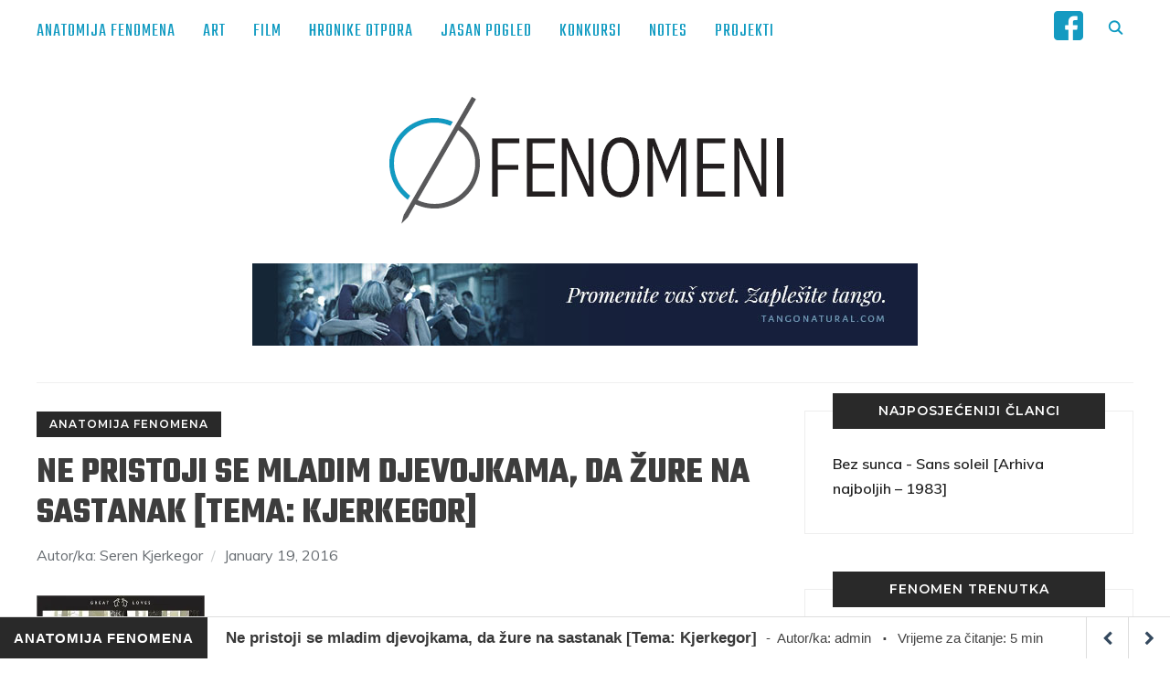

--- FILE ---
content_type: text/html; charset=UTF-8
request_url: https://fenomeni.me/ne-pristoji-se-mladim-djevojkama-da-zure-na-sastanak-tema-kjerkegor/
body_size: 33050
content:
<!DOCTYPE html>
<html lang="en-US">
<head>
    <meta charset="UTF-8">
    <meta name="viewport" content="width=device-width, initial-scale=1.0">
    <link rel="profile" href="http://gmpg.org/xfn/11">
    <link rel="pingback" href="https://fenomeni.me/xmlrpc.php">
	<script>
		// When the user scrolls down 80px from the top of the document, resize the navbar's padding and the logo's font size
		window.onscroll = function() {scrollFunction()};

		function scrollFunction() {
		  if (document.body.scrollTop > 200 || document.documentElement.scrollTop > 200) {
			document.getElementById("small-logo").style.display = "inline-block";
		  } else {
			document.getElementById("small-logo").style.display = "none";
		  }
		}
	</script>

    <title>Ne pristoji se mladim djevojkama, da žure na sastanak [Tema: Kjerkegor] - Fenomeni</title>
<meta name='robots' content='max-image-preview:large' />
	<style>img:is([sizes="auto" i], [sizes^="auto," i]) { contain-intrinsic-size: 3000px 1500px }</style>
	
<!-- This site is optimized with the Yoast SEO plugin v11.3 - https://yoast.com/wordpress/plugins/seo/ -->
<meta name="description" content="Dnevnik zavodnika (4) &nbsp; travnja »Dakle, ovog ponedjeljka u Galeriji, u jedan sat«. Izvrsno; priredit ću sebi malo zadovoljstvo, da dođem četvrt sata"/>
<link rel="canonical" href="https://fenomeni.me/ne-pristoji-se-mladim-djevojkama-da-zure-na-sastanak-tema-kjerkegor/" />
<meta name="twitter:card" content="summary_large_image" />
<meta name="twitter:description" content="Dnevnik zavodnika (4) &nbsp; travnja »Dakle, ovog ponedjeljka u Galeriji, u jedan sat«. Izvrsno; priredit ću sebi malo zadovoljstvo, da dođem četvrt sata" />
<meta name="twitter:title" content="Ne pristoji se mladim djevojkama, da žure na sastanak [Tema: Kjerkegor] - Fenomeni" />
<meta name="twitter:site" content="@FenomeniMe" />
<meta name="twitter:image" content="https://i2.wp.com/fenomeni.me/wp-content/uploads/2016/01/dnevnik.jpg?fit=368%2C600&#038;ssl=1" />
<meta name="twitter:creator" content="@FenomeniMe" />
<script type='application/ld+json' class='yoast-schema-graph yoast-schema-graph--main'>{"@context":"https://schema.org","@graph":[{"@type":"Organization","@id":"https://fenomeni.me/#organization","name":"Fenomeni NVO","url":"https://fenomeni.me/","sameAs":["https://twitter.com/FenomeniMe"]},{"@type":"WebSite","@id":"https://fenomeni.me/#website","url":"https://fenomeni.me/","name":"Fenomeni","publisher":{"@id":"https://fenomeni.me/#organization"},"potentialAction":{"@type":"SearchAction","target":"https://fenomeni.me/?s={search_term_string}","query-input":"required name=search_term_string"}},{"@type":"WebPage","@id":"https://fenomeni.me/ne-pristoji-se-mladim-djevojkama-da-zure-na-sastanak-tema-kjerkegor/#webpage","url":"https://fenomeni.me/ne-pristoji-se-mladim-djevojkama-da-zure-na-sastanak-tema-kjerkegor/","inLanguage":"en-US","name":"Ne pristoji se mladim djevojkama, da \u017eure na sastanak [Tema: Kjerkegor] - Fenomeni","isPartOf":{"@id":"https://fenomeni.me/#website"},"image":{"@type":"ImageObject","@id":"https://fenomeni.me/ne-pristoji-se-mladim-djevojkama-da-zure-na-sastanak-tema-kjerkegor/#primaryimage","url":"https://i2.wp.com/fenomeni.me/wp-content/uploads/2016/01/dnevnik.jpg?fit=368%2C600&ssl=1","width":368,"height":600},"primaryImageOfPage":{"@id":"https://fenomeni.me/ne-pristoji-se-mladim-djevojkama-da-zure-na-sastanak-tema-kjerkegor/#primaryimage"},"datePublished":"2016-01-19T17:52:22+02:00","dateModified":"2021-01-19T09:24:30+02:00","description":"Dnevnik zavodnika (4) &nbsp; travnja \u00bbDakle, ovog ponedjeljka u Galeriji, u jedan sat\u00ab. Izvrsno; priredit \u0107u sebi malo zadovoljstvo, da do\u0111em \u010detvrt sata"},{"@type":"Article","@id":"https://fenomeni.me/ne-pristoji-se-mladim-djevojkama-da-zure-na-sastanak-tema-kjerkegor/#article","isPartOf":{"@id":"https://fenomeni.me/ne-pristoji-se-mladim-djevojkama-da-zure-na-sastanak-tema-kjerkegor/#webpage"},"author":{"@id":"https://fenomeni.me/author/admin/#author"},"headline":"Ne pristoji se mladim djevojkama, da \u017eure na sastanak [Tema: Kjerkegor]","datePublished":"2016-01-19T17:52:22+02:00","dateModified":"2021-01-19T09:24:30+02:00","commentCount":0,"mainEntityOfPage":"https://fenomeni.me/ne-pristoji-se-mladim-djevojkama-da-zure-na-sastanak-tema-kjerkegor/#webpage","publisher":{"@id":"https://fenomeni.me/#organization"},"image":{"@id":"https://fenomeni.me/ne-pristoji-se-mladim-djevojkama-da-zure-na-sastanak-tema-kjerkegor/#primaryimage"},"keywords":"dnevnik zavodnika,featured,kjerkegor","articleSection":"Anatomija Fenomena"},{"@type":["Person"],"@id":"https://fenomeni.me/author/admin/#author","name":"admin","image":{"@type":"ImageObject","@id":"https://fenomeni.me/#authorlogo","url":"https://secure.gravatar.com/avatar/6cf1a83815f23f8d95831c2b64332615?s=96&d=mm&r=g","caption":"admin"},"description":"Voli da bri\u0161e \u010dlanke...","sameAs":[]}]}</script>
<!-- / Yoast SEO plugin. -->

<link rel='dns-prefetch' href='//fenomeni.me' />
<link rel='dns-prefetch' href='//s0.wp.com' />
<link rel='dns-prefetch' href='//fonts.googleapis.com' />
<link rel="alternate" type="application/rss+xml" title="Fenomeni &raquo; Feed" href="https://fenomeni.me/feed/" />
<link rel="alternate" type="application/rss+xml" title="Fenomeni &raquo; Comments Feed" href="https://fenomeni.me/comments/feed/" />
<link rel="alternate" type="application/rss+xml" title="Fenomeni &raquo; Ne pristoji se mladim djevojkama, da žure na sastanak [Tema: Kjerkegor] Comments Feed" href="https://fenomeni.me/ne-pristoji-se-mladim-djevojkama-da-zure-na-sastanak-tema-kjerkegor/feed/" />
<script type="text/javascript">
/* <![CDATA[ */
window._wpemojiSettings = {"baseUrl":"https:\/\/s.w.org\/images\/core\/emoji\/15.0.3\/72x72\/","ext":".png","svgUrl":"https:\/\/s.w.org\/images\/core\/emoji\/15.0.3\/svg\/","svgExt":".svg","source":{"concatemoji":"https:\/\/fenomeni.me\/wp-includes\/js\/wp-emoji-release.min.js?ver=6.7.4"}};
/*! This file is auto-generated */
!function(i,n){var o,s,e;function c(e){try{var t={supportTests:e,timestamp:(new Date).valueOf()};sessionStorage.setItem(o,JSON.stringify(t))}catch(e){}}function p(e,t,n){e.clearRect(0,0,e.canvas.width,e.canvas.height),e.fillText(t,0,0);var t=new Uint32Array(e.getImageData(0,0,e.canvas.width,e.canvas.height).data),r=(e.clearRect(0,0,e.canvas.width,e.canvas.height),e.fillText(n,0,0),new Uint32Array(e.getImageData(0,0,e.canvas.width,e.canvas.height).data));return t.every(function(e,t){return e===r[t]})}function u(e,t,n){switch(t){case"flag":return n(e,"\ud83c\udff3\ufe0f\u200d\u26a7\ufe0f","\ud83c\udff3\ufe0f\u200b\u26a7\ufe0f")?!1:!n(e,"\ud83c\uddfa\ud83c\uddf3","\ud83c\uddfa\u200b\ud83c\uddf3")&&!n(e,"\ud83c\udff4\udb40\udc67\udb40\udc62\udb40\udc65\udb40\udc6e\udb40\udc67\udb40\udc7f","\ud83c\udff4\u200b\udb40\udc67\u200b\udb40\udc62\u200b\udb40\udc65\u200b\udb40\udc6e\u200b\udb40\udc67\u200b\udb40\udc7f");case"emoji":return!n(e,"\ud83d\udc26\u200d\u2b1b","\ud83d\udc26\u200b\u2b1b")}return!1}function f(e,t,n){var r="undefined"!=typeof WorkerGlobalScope&&self instanceof WorkerGlobalScope?new OffscreenCanvas(300,150):i.createElement("canvas"),a=r.getContext("2d",{willReadFrequently:!0}),o=(a.textBaseline="top",a.font="600 32px Arial",{});return e.forEach(function(e){o[e]=t(a,e,n)}),o}function t(e){var t=i.createElement("script");t.src=e,t.defer=!0,i.head.appendChild(t)}"undefined"!=typeof Promise&&(o="wpEmojiSettingsSupports",s=["flag","emoji"],n.supports={everything:!0,everythingExceptFlag:!0},e=new Promise(function(e){i.addEventListener("DOMContentLoaded",e,{once:!0})}),new Promise(function(t){var n=function(){try{var e=JSON.parse(sessionStorage.getItem(o));if("object"==typeof e&&"number"==typeof e.timestamp&&(new Date).valueOf()<e.timestamp+604800&&"object"==typeof e.supportTests)return e.supportTests}catch(e){}return null}();if(!n){if("undefined"!=typeof Worker&&"undefined"!=typeof OffscreenCanvas&&"undefined"!=typeof URL&&URL.createObjectURL&&"undefined"!=typeof Blob)try{var e="postMessage("+f.toString()+"("+[JSON.stringify(s),u.toString(),p.toString()].join(",")+"));",r=new Blob([e],{type:"text/javascript"}),a=new Worker(URL.createObjectURL(r),{name:"wpTestEmojiSupports"});return void(a.onmessage=function(e){c(n=e.data),a.terminate(),t(n)})}catch(e){}c(n=f(s,u,p))}t(n)}).then(function(e){for(var t in e)n.supports[t]=e[t],n.supports.everything=n.supports.everything&&n.supports[t],"flag"!==t&&(n.supports.everythingExceptFlag=n.supports.everythingExceptFlag&&n.supports[t]);n.supports.everythingExceptFlag=n.supports.everythingExceptFlag&&!n.supports.flag,n.DOMReady=!1,n.readyCallback=function(){n.DOMReady=!0}}).then(function(){return e}).then(function(){var e;n.supports.everything||(n.readyCallback(),(e=n.source||{}).concatemoji?t(e.concatemoji):e.wpemoji&&e.twemoji&&(t(e.twemoji),t(e.wpemoji)))}))}((window,document),window._wpemojiSettings);
/* ]]> */
</script>
<link rel='stylesheet' id='yarppWidgetCss-css' href='https://fenomeni.me/wp-content/plugins/yet-another-related-posts-plugin/style/widget.css?ver=6.7.4' type='text/css' media='all' />
<style id='wp-emoji-styles-inline-css' type='text/css'>

	img.wp-smiley, img.emoji {
		display: inline !important;
		border: none !important;
		box-shadow: none !important;
		height: 1em !important;
		width: 1em !important;
		margin: 0 0.07em !important;
		vertical-align: -0.1em !important;
		background: none !important;
		padding: 0 !important;
	}
</style>
<link rel='stylesheet' id='wp-block-library-css' href='https://fenomeni.me/wp-includes/css/dist/block-library/style.min.css?ver=6.7.4' type='text/css' media='all' />
<style id='classic-theme-styles-inline-css' type='text/css'>
/*! This file is auto-generated */
.wp-block-button__link{color:#fff;background-color:#32373c;border-radius:9999px;box-shadow:none;text-decoration:none;padding:calc(.667em + 2px) calc(1.333em + 2px);font-size:1.125em}.wp-block-file__button{background:#32373c;color:#fff;text-decoration:none}
</style>
<style id='global-styles-inline-css' type='text/css'>
:root{--wp--preset--aspect-ratio--square: 1;--wp--preset--aspect-ratio--4-3: 4/3;--wp--preset--aspect-ratio--3-4: 3/4;--wp--preset--aspect-ratio--3-2: 3/2;--wp--preset--aspect-ratio--2-3: 2/3;--wp--preset--aspect-ratio--16-9: 16/9;--wp--preset--aspect-ratio--9-16: 9/16;--wp--preset--color--black: #000000;--wp--preset--color--cyan-bluish-gray: #abb8c3;--wp--preset--color--white: #ffffff;--wp--preset--color--pale-pink: #f78da7;--wp--preset--color--vivid-red: #cf2e2e;--wp--preset--color--luminous-vivid-orange: #ff6900;--wp--preset--color--luminous-vivid-amber: #fcb900;--wp--preset--color--light-green-cyan: #7bdcb5;--wp--preset--color--vivid-green-cyan: #00d084;--wp--preset--color--pale-cyan-blue: #8ed1fc;--wp--preset--color--vivid-cyan-blue: #0693e3;--wp--preset--color--vivid-purple: #9b51e0;--wp--preset--gradient--vivid-cyan-blue-to-vivid-purple: linear-gradient(135deg,rgba(6,147,227,1) 0%,rgb(155,81,224) 100%);--wp--preset--gradient--light-green-cyan-to-vivid-green-cyan: linear-gradient(135deg,rgb(122,220,180) 0%,rgb(0,208,130) 100%);--wp--preset--gradient--luminous-vivid-amber-to-luminous-vivid-orange: linear-gradient(135deg,rgba(252,185,0,1) 0%,rgba(255,105,0,1) 100%);--wp--preset--gradient--luminous-vivid-orange-to-vivid-red: linear-gradient(135deg,rgba(255,105,0,1) 0%,rgb(207,46,46) 100%);--wp--preset--gradient--very-light-gray-to-cyan-bluish-gray: linear-gradient(135deg,rgb(238,238,238) 0%,rgb(169,184,195) 100%);--wp--preset--gradient--cool-to-warm-spectrum: linear-gradient(135deg,rgb(74,234,220) 0%,rgb(151,120,209) 20%,rgb(207,42,186) 40%,rgb(238,44,130) 60%,rgb(251,105,98) 80%,rgb(254,248,76) 100%);--wp--preset--gradient--blush-light-purple: linear-gradient(135deg,rgb(255,206,236) 0%,rgb(152,150,240) 100%);--wp--preset--gradient--blush-bordeaux: linear-gradient(135deg,rgb(254,205,165) 0%,rgb(254,45,45) 50%,rgb(107,0,62) 100%);--wp--preset--gradient--luminous-dusk: linear-gradient(135deg,rgb(255,203,112) 0%,rgb(199,81,192) 50%,rgb(65,88,208) 100%);--wp--preset--gradient--pale-ocean: linear-gradient(135deg,rgb(255,245,203) 0%,rgb(182,227,212) 50%,rgb(51,167,181) 100%);--wp--preset--gradient--electric-grass: linear-gradient(135deg,rgb(202,248,128) 0%,rgb(113,206,126) 100%);--wp--preset--gradient--midnight: linear-gradient(135deg,rgb(2,3,129) 0%,rgb(40,116,252) 100%);--wp--preset--font-size--small: 13px;--wp--preset--font-size--medium: 20px;--wp--preset--font-size--large: 36px;--wp--preset--font-size--x-large: 42px;--wp--preset--spacing--20: 0.44rem;--wp--preset--spacing--30: 0.67rem;--wp--preset--spacing--40: 1rem;--wp--preset--spacing--50: 1.5rem;--wp--preset--spacing--60: 2.25rem;--wp--preset--spacing--70: 3.38rem;--wp--preset--spacing--80: 5.06rem;--wp--preset--shadow--natural: 6px 6px 9px rgba(0, 0, 0, 0.2);--wp--preset--shadow--deep: 12px 12px 50px rgba(0, 0, 0, 0.4);--wp--preset--shadow--sharp: 6px 6px 0px rgba(0, 0, 0, 0.2);--wp--preset--shadow--outlined: 6px 6px 0px -3px rgba(255, 255, 255, 1), 6px 6px rgba(0, 0, 0, 1);--wp--preset--shadow--crisp: 6px 6px 0px rgba(0, 0, 0, 1);}:where(.is-layout-flex){gap: 0.5em;}:where(.is-layout-grid){gap: 0.5em;}body .is-layout-flex{display: flex;}.is-layout-flex{flex-wrap: wrap;align-items: center;}.is-layout-flex > :is(*, div){margin: 0;}body .is-layout-grid{display: grid;}.is-layout-grid > :is(*, div){margin: 0;}:where(.wp-block-columns.is-layout-flex){gap: 2em;}:where(.wp-block-columns.is-layout-grid){gap: 2em;}:where(.wp-block-post-template.is-layout-flex){gap: 1.25em;}:where(.wp-block-post-template.is-layout-grid){gap: 1.25em;}.has-black-color{color: var(--wp--preset--color--black) !important;}.has-cyan-bluish-gray-color{color: var(--wp--preset--color--cyan-bluish-gray) !important;}.has-white-color{color: var(--wp--preset--color--white) !important;}.has-pale-pink-color{color: var(--wp--preset--color--pale-pink) !important;}.has-vivid-red-color{color: var(--wp--preset--color--vivid-red) !important;}.has-luminous-vivid-orange-color{color: var(--wp--preset--color--luminous-vivid-orange) !important;}.has-luminous-vivid-amber-color{color: var(--wp--preset--color--luminous-vivid-amber) !important;}.has-light-green-cyan-color{color: var(--wp--preset--color--light-green-cyan) !important;}.has-vivid-green-cyan-color{color: var(--wp--preset--color--vivid-green-cyan) !important;}.has-pale-cyan-blue-color{color: var(--wp--preset--color--pale-cyan-blue) !important;}.has-vivid-cyan-blue-color{color: var(--wp--preset--color--vivid-cyan-blue) !important;}.has-vivid-purple-color{color: var(--wp--preset--color--vivid-purple) !important;}.has-black-background-color{background-color: var(--wp--preset--color--black) !important;}.has-cyan-bluish-gray-background-color{background-color: var(--wp--preset--color--cyan-bluish-gray) !important;}.has-white-background-color{background-color: var(--wp--preset--color--white) !important;}.has-pale-pink-background-color{background-color: var(--wp--preset--color--pale-pink) !important;}.has-vivid-red-background-color{background-color: var(--wp--preset--color--vivid-red) !important;}.has-luminous-vivid-orange-background-color{background-color: var(--wp--preset--color--luminous-vivid-orange) !important;}.has-luminous-vivid-amber-background-color{background-color: var(--wp--preset--color--luminous-vivid-amber) !important;}.has-light-green-cyan-background-color{background-color: var(--wp--preset--color--light-green-cyan) !important;}.has-vivid-green-cyan-background-color{background-color: var(--wp--preset--color--vivid-green-cyan) !important;}.has-pale-cyan-blue-background-color{background-color: var(--wp--preset--color--pale-cyan-blue) !important;}.has-vivid-cyan-blue-background-color{background-color: var(--wp--preset--color--vivid-cyan-blue) !important;}.has-vivid-purple-background-color{background-color: var(--wp--preset--color--vivid-purple) !important;}.has-black-border-color{border-color: var(--wp--preset--color--black) !important;}.has-cyan-bluish-gray-border-color{border-color: var(--wp--preset--color--cyan-bluish-gray) !important;}.has-white-border-color{border-color: var(--wp--preset--color--white) !important;}.has-pale-pink-border-color{border-color: var(--wp--preset--color--pale-pink) !important;}.has-vivid-red-border-color{border-color: var(--wp--preset--color--vivid-red) !important;}.has-luminous-vivid-orange-border-color{border-color: var(--wp--preset--color--luminous-vivid-orange) !important;}.has-luminous-vivid-amber-border-color{border-color: var(--wp--preset--color--luminous-vivid-amber) !important;}.has-light-green-cyan-border-color{border-color: var(--wp--preset--color--light-green-cyan) !important;}.has-vivid-green-cyan-border-color{border-color: var(--wp--preset--color--vivid-green-cyan) !important;}.has-pale-cyan-blue-border-color{border-color: var(--wp--preset--color--pale-cyan-blue) !important;}.has-vivid-cyan-blue-border-color{border-color: var(--wp--preset--color--vivid-cyan-blue) !important;}.has-vivid-purple-border-color{border-color: var(--wp--preset--color--vivid-purple) !important;}.has-vivid-cyan-blue-to-vivid-purple-gradient-background{background: var(--wp--preset--gradient--vivid-cyan-blue-to-vivid-purple) !important;}.has-light-green-cyan-to-vivid-green-cyan-gradient-background{background: var(--wp--preset--gradient--light-green-cyan-to-vivid-green-cyan) !important;}.has-luminous-vivid-amber-to-luminous-vivid-orange-gradient-background{background: var(--wp--preset--gradient--luminous-vivid-amber-to-luminous-vivid-orange) !important;}.has-luminous-vivid-orange-to-vivid-red-gradient-background{background: var(--wp--preset--gradient--luminous-vivid-orange-to-vivid-red) !important;}.has-very-light-gray-to-cyan-bluish-gray-gradient-background{background: var(--wp--preset--gradient--very-light-gray-to-cyan-bluish-gray) !important;}.has-cool-to-warm-spectrum-gradient-background{background: var(--wp--preset--gradient--cool-to-warm-spectrum) !important;}.has-blush-light-purple-gradient-background{background: var(--wp--preset--gradient--blush-light-purple) !important;}.has-blush-bordeaux-gradient-background{background: var(--wp--preset--gradient--blush-bordeaux) !important;}.has-luminous-dusk-gradient-background{background: var(--wp--preset--gradient--luminous-dusk) !important;}.has-pale-ocean-gradient-background{background: var(--wp--preset--gradient--pale-ocean) !important;}.has-electric-grass-gradient-background{background: var(--wp--preset--gradient--electric-grass) !important;}.has-midnight-gradient-background{background: var(--wp--preset--gradient--midnight) !important;}.has-small-font-size{font-size: var(--wp--preset--font-size--small) !important;}.has-medium-font-size{font-size: var(--wp--preset--font-size--medium) !important;}.has-large-font-size{font-size: var(--wp--preset--font-size--large) !important;}.has-x-large-font-size{font-size: var(--wp--preset--font-size--x-large) !important;}
:where(.wp-block-post-template.is-layout-flex){gap: 1.25em;}:where(.wp-block-post-template.is-layout-grid){gap: 1.25em;}
:where(.wp-block-columns.is-layout-flex){gap: 2em;}:where(.wp-block-columns.is-layout-grid){gap: 2em;}
:root :where(.wp-block-pullquote){font-size: 1.5em;line-height: 1.6;}
</style>
<link rel='stylesheet' id='archives-cal-pastel-css' href='https://fenomeni.me/wp-content/plugins/archives-calendar-widget/themes/pastel.css?ver=1.0.12' type='text/css' media='all' />
<link rel='stylesheet' id='sb_bar-css' href='https://fenomeni.me/wp-content/plugins/swifty-bar/public/assets/css/sb-bar-public.css?ver=1.2.7' type='text/css' media='all' />
<link rel='stylesheet' id='zoom-theme-utils-css-css' href='https://fenomeni.me/wp-content/themes/wpzoom-indigo/functions/wpzoom/assets/css/theme-utils.css?ver=6.7.4' type='text/css' media='all' />
<link rel='stylesheet' id='indigo-google-fonts-css' href='//fonts.googleapis.com/css?family=Teko%3Aregular%2C300%2C500%2C600%2C700&#038;ver=6.7.4' type='text/css' media='all' />
<link rel='stylesheet' id='indigo-style-css' href='https://fenomeni.me/wp-content/themes/wpzoom-indigo/style.css?ver=1.0.8' type='text/css' media='all' />
<link rel='stylesheet' id='media-queries-css' href='https://fenomeni.me/wp-content/themes/wpzoom-indigo/css/media-queries.css?ver=1.0.8' type='text/css' media='all' />
<link rel='stylesheet' id='indigo-google-font-default-css' href='//fonts.googleapis.com/css?family=Montserrat%3A400%2C400i%2C500%2C500i%2C600%2C600i%7CMuli%3A400%2C400i%2C600%2C600i%2C700%2C700i%2C800%2C800i%7COswald%3A400%2C500%2C700%7CTeko%3A400%2C700&#038;subset=cyrillic%2Clatin-ext&#038;ver=6.7.4' type='text/css' media='all' />
<link rel='stylesheet' id='indigo-style-color-blue-css' href='https://fenomeni.me/wp-content/themes/wpzoom-indigo/styles/blue.css?ver=1.0.8' type='text/css' media='all' />
<link rel='stylesheet' id='dashicons-css' href='https://fenomeni.me/wp-includes/css/dashicons.min.css?ver=6.7.4' type='text/css' media='all' />
<!-- Inline jetpack_facebook_likebox -->
<style id='jetpack_facebook_likebox-inline-css' type='text/css'>
.widget_facebook_likebox {
	overflow: hidden;
}

</style>
<link rel='stylesheet' id='wpzoom-custom-css' href='https://fenomeni.me/wp-content/themes/wpzoom-indigo/custom.css?ver=6.7.4' type='text/css' media='all' />
<link rel='stylesheet' id='social-logos-css' href='https://fenomeni.me/wp-content/plugins/jetpack/_inc/social-logos/social-logos.min.css?ver=1' type='text/css' media='all' />
<link rel='stylesheet' id='jetpack_css-css' href='https://fenomeni.me/wp-content/plugins/jetpack/css/jetpack.css?ver=7.4.5' type='text/css' media='all' />
<script type="text/javascript" src="https://fenomeni.me/wp-includes/js/jquery/jquery.min.js?ver=3.7.1" id="jquery-core-js"></script>
<script type="text/javascript" src="https://fenomeni.me/wp-includes/js/jquery/jquery-migrate.min.js?ver=3.4.1" id="jquery-migrate-js"></script>
<script type="text/javascript" id="jetpack_related-posts-js-extra">
/* <![CDATA[ */
var related_posts_js_options = {"post_heading":"h4"};
/* ]]> */
</script>
<script type="text/javascript" src="https://fenomeni.me/wp-content/plugins/jetpack/_inc/build/related-posts/related-posts.min.js?ver=20190204" id="jetpack_related-posts-js"></script>
<script type="text/javascript" src="https://fenomeni.me/wp-content/plugins/archives-calendar-widget/admin/js/jquery.arcw-init.js?ver=1.0.12" id="jquery-arcw-js"></script>
<script type="text/javascript" id="sb_bar-js-extra">
/* <![CDATA[ */
var admin_urls = {"admin_ajax":"https:\/\/fenomeni.me\/wp-admin\/admin-ajax.php","post_id":"15375","postNonce":"0f5cc6f8d8"};
/* ]]> */
</script>
<script type="text/javascript" src="https://fenomeni.me/wp-content/plugins/swifty-bar/public/assets/js/sb-bar-public.js?ver=1.2.7" id="sb_bar-js"></script>
<script type="text/javascript" src="https://fenomeni.me/wp-content/themes/wpzoom-indigo/js/init.js?ver=6.7.4" id="wpzoom-init-js"></script>
<link rel="https://api.w.org/" href="https://fenomeni.me/wp-json/" /><link rel="alternate" title="JSON" type="application/json" href="https://fenomeni.me/wp-json/wp/v2/posts/15375" /><link rel="EditURI" type="application/rsd+xml" title="RSD" href="https://fenomeni.me/xmlrpc.php?rsd" />
<meta name="generator" content="WordPress 6.7.4" />
<link rel='shortlink' href='https://wp.me/p2izQ4-3ZZ' />
<link rel="alternate" title="oEmbed (JSON)" type="application/json+oembed" href="https://fenomeni.me/wp-json/oembed/1.0/embed?url=https%3A%2F%2Ffenomeni.me%2Fne-pristoji-se-mladim-djevojkama-da-zure-na-sastanak-tema-kjerkegor%2F" />
<link rel="alternate" title="oEmbed (XML)" type="text/xml+oembed" href="https://fenomeni.me/wp-json/oembed/1.0/embed?url=https%3A%2F%2Ffenomeni.me%2Fne-pristoji-se-mladim-djevojkama-da-zure-na-sastanak-tema-kjerkegor%2F&#038;format=xml" />

<link rel='dns-prefetch' href='//v0.wordpress.com'/>
<link rel='dns-prefetch' href='//jetpack.wordpress.com'/>
<link rel='dns-prefetch' href='//s0.wp.com'/>
<link rel='dns-prefetch' href='//s1.wp.com'/>
<link rel='dns-prefetch' href='//s2.wp.com'/>
<link rel='dns-prefetch' href='//public-api.wordpress.com'/>
<link rel='dns-prefetch' href='//0.gravatar.com'/>
<link rel='dns-prefetch' href='//1.gravatar.com'/>
<link rel='dns-prefetch' href='//2.gravatar.com'/>
<link rel='dns-prefetch' href='//i0.wp.com'/>
<link rel='dns-prefetch' href='//i1.wp.com'/>
<link rel='dns-prefetch' href='//i2.wp.com'/>
<!-- WPZOOM Theme / Framework -->
<meta name="generator" content="Indigo 1.0.8" />
<meta name="generator" content="WPZOOM Framework 1.8.5" />
<script type="text/javascript">document.write('<style type="text/css">.tabber{display:none;}</style>');</script>
<!-- Begin Theme Custom CSS -->
<style type="text/css" id="wpzoom-indigo-custom-css">
.navbar-brand-wpz .tagline{display:none;}h1, h2, h3, h4, h5, h6{color:#383838;}.navbar-brand-wpz a{color:#3d3d3d;}.navbar-brand-wpz a:hover{color:#109ac1;}a:hover{color:#109ac1;}button, input[type=button], input[type=reset], input[type=submit]{background:#0e9ac1;}button:hover, input[type=button]:hover, input[type=reset]:hover, input[type=submit]:hover{background:#0e7897;}.top-navbar{background:#ffffff;}.top-navbar .navbar-wpz > li > a{color:#0e9ac1;}.top-navbar a:hover, .top-navbar .navbar-wpz ul a:hover{color:#0e7897;}.top-navbar .navbar-wpz .current-menu-item > a, .top-navbar .navbar-wpz .current_page_item > a, .top-navbar .navbar-wpz .current-menu-parent > a{color:#119ac1;}.sb-search .sb-icon-search{color:#0e9ac1;}.sb-search .sb-icon-search:hover, .sb-search .sb-search-input{background:#119ac1;}.main-navbar .navbar-wpz > li > a{color:#494949;}.main-navbar .navbar-wpz > li > a:hover{color:#119ac1;}.main-navbar .navbar-wpz > .current-menu-item > a, .main-navbar .navbar-wpz > .current_page_item > a, .main-navbar .navbar-wpz > .current-menu-parent > a{color:#119ac1;}.slides li .slide_button a{color:#ffffff;background:#353535;font-family:Muli;font-weight:normal;}.slides li .slide_button a:hover{color:#119ac1;background:#3a3a3a;}.entry-title a{color:#4c4c4c;}.entry-title a:hover{color:#119ac1;}.cat-links a{color:#4c4c4c;}.cat-links a:hover{color:#119ac1;}.entry-meta a{color:#212121;}.recent-posts .entry-meta a{border-color:#212121;}.entry-meta a:hover{color:#119ac1;}.recent-posts .entry-meta a:hover{border-color:#119ac1;}.readmore_button a:hover, .readmore_button a:active{color:#ffffff;background-color:#0c7897;}.readmore_button a{background-color:#119ac1;}.infinite-scroll #infinite-handle span{background:#119ac1;}.infinite-scroll #infinite-handle span:hover{background:#1e73be;}.page h1.entry-title, .single h1.entry-title{color:#3d3d3d;}.single .entry-meta a{color:#3d3d3d;}.single .entry-meta a:hover{color:#119ac1;}.entry-content a{color:#119ac1;}.widget .title{color:#ffffff;background:#4c4c4c;}.site-footer{background-color:#262626;color:#ffffff;}.site-footer a:hover{color:#119ac1;}.footer-menu ul li a:hover{color:#119ac1;}.navbar-brand-wpz h1{font-family:Teko;font-weight:normal;}.top-navbar a{font-family:Teko;font-size:20px;font-weight:normal;}.slides li h3{font-size:48px;}.widget h3.title{font-family:Muli;font-weight:normal;}.site-footer .widget h3.title{font-family:Muli;font-size:14px;font-weight:normal;}.page h1.entry-title{font-family:Muli;font-weight:200;text-transform:none;}.footer-title{font-family:Teko;font-weight:normal;}.footer-menu ul li{font-size:16px;}
</style>
<!-- End Theme Custom CSS -->

<!-- Jetpack Open Graph Tags -->
<meta property="og:type" content="article" />
<meta property="og:title" content="Ne pristoji se mladim djevojkama, da žure na sastanak [Tema: Kjerkegor]" />
<meta property="og:url" content="https://fenomeni.me/ne-pristoji-se-mladim-djevojkama-da-zure-na-sastanak-tema-kjerkegor/" />
<meta property="og:description" content="Dnevnik zavodnika (4) &nbsp; travnja »Dakle, ovog ponedjeljka u Galeriji, u jedan sat«. Izvrsno; priredit ću sebi malo zadovoljstvo, da dođem četvrt sata ranije. U subotu sam htio posjetiti svog pr…" />
<meta property="article:published_time" content="2016-01-19T17:52:22+00:00" />
<meta property="article:modified_time" content="2021-01-19T09:24:30+00:00" />
<meta property="og:site_name" content="Fenomeni" />
<meta property="og:image" content="https://i2.wp.com/fenomeni.me/wp-content/uploads/2016/01/dnevnik.jpg?fit=368%2C600&amp;ssl=1" />
<meta property="og:image:width" content="368" />
<meta property="og:image:height" content="600" />
<meta property="og:locale" content="en_US" />
<meta name="twitter:text:title" content="Ne pristoji se mladim djevojkama, da žure na sastanak [Tema: Kjerkegor]" />
<meta name="twitter:image" content="https://i2.wp.com/fenomeni.me/wp-content/uploads/2016/01/dnevnik.jpg?fit=368%2C600&#038;ssl=1&#038;w=640" />
<meta name="twitter:card" content="summary_large_image" />

<!-- End Jetpack Open Graph Tags -->
<link rel="icon" href="https://i0.wp.com/fenomeni.me/wp-content/uploads/2019/06/cropped-logo-fenomena-512.png?fit=32%2C32&#038;ssl=1" sizes="32x32" />
<link rel="icon" href="https://i0.wp.com/fenomeni.me/wp-content/uploads/2019/06/cropped-logo-fenomena-512.png?fit=192%2C192&#038;ssl=1" sizes="192x192" />
<link rel="apple-touch-icon" href="https://i0.wp.com/fenomeni.me/wp-content/uploads/2019/06/cropped-logo-fenomena-512.png?fit=180%2C180&#038;ssl=1" />
<meta name="msapplication-TileImage" content="https://i0.wp.com/fenomeni.me/wp-content/uploads/2019/06/cropped-logo-fenomena-512.png?fit=270%2C270&#038;ssl=1" />
			<link rel="stylesheet" type="text/css" id="wp-custom-css" href="https://fenomeni.me/?custom-css=ffcb6d61eb" />
		</head>
<body class="post-template-default single single-post postid-15375 single-format-standard wp-custom-logo">

<div class="page-wrap">

    <header class="site-header">

        <nav class="top-navbar" role="navigation">

            <div class="inner-wrap">

                <div id="navbar-top">
					<a href="https://fenomeni.me" id="small-logo"><img class="small-logo-img" src="https://fenomeni.me/wp-content/uploads/2019/06/logo-fenomena-512.png">
						</img></a>
                    <div class="menu-kategorije-container"><ul id="menu-kategorije" class="navbar-wpz dropdown sf-menu"><li id="menu-item-52" class="menu-item menu-item-type-taxonomy menu-item-object-category current-post-ancestor current-menu-parent current-post-parent menu-item-52"><a href="https://fenomeni.me/category/anatomija-fenomena/">Anatomija Fenomena</a></li>
<li id="menu-item-53" class="menu-item menu-item-type-taxonomy menu-item-object-category menu-item-53"><a href="https://fenomeni.me/category/art/">Art</a></li>
<li id="menu-item-10960" class="menu-item menu-item-type-taxonomy menu-item-object-category menu-item-10960"><a href="https://fenomeni.me/category/festivali-2/">Film</a></li>
<li id="menu-item-54" class="menu-item menu-item-type-taxonomy menu-item-object-category menu-item-54"><a href="https://fenomeni.me/category/hronike-otpora/">Hronike Otpora</a></li>
<li id="menu-item-55" class="menu-item menu-item-type-taxonomy menu-item-object-category menu-item-55"><a href="https://fenomeni.me/category/jasan-pogled/">Jasan Pogled</a></li>
<li id="menu-item-56" class="menu-item menu-item-type-taxonomy menu-item-object-category menu-item-56"><a href="https://fenomeni.me/category/konkursi/">Konkursi</a></li>
<li id="menu-item-1922" class="menu-item menu-item-type-taxonomy menu-item-object-category menu-item-1922"><a href="https://fenomeni.me/category/notes/">Notes</a></li>
<li id="menu-item-57" class="menu-item menu-item-type-taxonomy menu-item-object-category menu-item-57"><a href="https://fenomeni.me/category/projekti/">Projekti</a></li>
</ul></div>               </div><!-- #navbar-top -->
			
				<div class="navbar-header-main">
                    
                       <div id="menu-main-slide" class="menu-kategorije-container"><ul id="menu-kategorije-1" class="menu"><li class="menu-item menu-item-type-taxonomy menu-item-object-category current-post-ancestor current-menu-parent current-post-parent menu-item-52"><a href="https://fenomeni.me/category/anatomija-fenomena/">Anatomija Fenomena</a></li>
<li class="menu-item menu-item-type-taxonomy menu-item-object-category menu-item-53"><a href="https://fenomeni.me/category/art/">Art</a></li>
<li class="menu-item menu-item-type-taxonomy menu-item-object-category menu-item-10960"><a href="https://fenomeni.me/category/festivali-2/">Film</a></li>
<li class="menu-item menu-item-type-taxonomy menu-item-object-category menu-item-54"><a href="https://fenomeni.me/category/hronike-otpora/">Hronike Otpora</a></li>
<li class="menu-item menu-item-type-taxonomy menu-item-object-category menu-item-55"><a href="https://fenomeni.me/category/jasan-pogled/">Jasan Pogled</a></li>
<li class="menu-item menu-item-type-taxonomy menu-item-object-category menu-item-56"><a href="https://fenomeni.me/category/konkursi/">Konkursi</a></li>
<li class="menu-item menu-item-type-taxonomy menu-item-object-category menu-item-1922"><a href="https://fenomeni.me/category/notes/">Notes</a></li>
<li class="menu-item menu-item-type-taxonomy menu-item-object-category menu-item-57"><a href="https://fenomeni.me/category/projekti/">Projekti</a></li>
</ul></div>
                </div>

                <div id="sb-search" class="sb-search">
                    <form method="get" id="searchform" action="https://fenomeni.me/">
	<input type="search" class="sb-search-input" placeholder="Unesite termine za pretragu..."  name="s" id="s" />
    <input type="submit" id="searchsubmit" class="sb-search-submit" value="Pretraži" />
    <span class="sb-icon-search"></span>
</form>                </div><!-- .sb-search -->

                <div class="header_social">
                    <div id="custom_html-3" class="widget_text widget widget_custom_html"><h3 class="title"><span>fb</span></h3><div class="textwidget custom-html-widget"><pre class="wp-block-syntaxhighlighter-code brush: xml; notranslate" style="line-height: 0; margin: 0; padding: 0;"><div style="float:left;padding-right:10px; background-color: white; line-height: 0;" class="fb-header-icon">
<a href="https://www.facebook.com/fenomeni.me/">
<img src="https://i1.wp.com/134.209.192.194/wp-content/uploads/2019/11/fb1.png?resize=32%2C32" alt="Fenomeni" width="32" height="32"  data-recalc-dims="1"></a>
</div></pre></div></div>                </div><!-- .header_social -->

            </div><!-- ./inner-wrap -->

        </nav><!-- .navbar -->
        <div class="clear"></div>

        <div class="inner-wrap">

            <div class="navbar-brand-wpz left-align">

                <a href="https://fenomeni.me/" class="custom-logo-link" rel="home" itemprop="url"><img width="458" height="143" src="https://i1.wp.com/fenomeni.me/wp-content/uploads/2012/03/fenomeni-logo3.png?fit=458%2C143&amp;ssl=1" class="custom-logo" alt="Fenomeni" itemprop="logo" decoding="async" fetchpriority="high" srcset="https://i1.wp.com/fenomeni.me/wp-content/uploads/2012/03/fenomeni-logo3.png?w=458&amp;ssl=1 458w, https://i1.wp.com/fenomeni.me/wp-content/uploads/2012/03/fenomeni-logo3.png?resize=300%2C93&amp;ssl=1 300w" sizes="(max-width: 458px) 100vw, 458px" /></a>
                <p class="tagline">Jasan Pogled</p>

            </div><!-- .navbar-brand -->


                            <div class="adv">

                                            <a href="http://tangonatural.com"><img src="https://fenomeni.me/wp-content/uploads/2019/06/tn-banner4.jpg" alt="Besplatna onlajn škola tanga - tangonatural.com" /></a>
                    
                </div><!-- /.adv --> <div class="clear"></div>
            

            <nav class="main-navbar" role="navigation">

             <!--   <div class="navbar-header-main">
                    
                       <div id="menu-main-slide" class="menu-kategorije-container"><ul id="menu-kategorije-2" class="menu"><li class="menu-item menu-item-type-taxonomy menu-item-object-category current-post-ancestor current-menu-parent current-post-parent menu-item-52"><a href="https://fenomeni.me/category/anatomija-fenomena/">Anatomija Fenomena</a></li>
<li class="menu-item menu-item-type-taxonomy menu-item-object-category menu-item-53"><a href="https://fenomeni.me/category/art/">Art</a></li>
<li class="menu-item menu-item-type-taxonomy menu-item-object-category menu-item-10960"><a href="https://fenomeni.me/category/festivali-2/">Film</a></li>
<li class="menu-item menu-item-type-taxonomy menu-item-object-category menu-item-54"><a href="https://fenomeni.me/category/hronike-otpora/">Hronike Otpora</a></li>
<li class="menu-item menu-item-type-taxonomy menu-item-object-category menu-item-55"><a href="https://fenomeni.me/category/jasan-pogled/">Jasan Pogled</a></li>
<li class="menu-item menu-item-type-taxonomy menu-item-object-category menu-item-56"><a href="https://fenomeni.me/category/konkursi/">Konkursi</a></li>
<li class="menu-item menu-item-type-taxonomy menu-item-object-category menu-item-1922"><a href="https://fenomeni.me/category/notes/">Notes</a></li>
<li class="menu-item menu-item-type-taxonomy menu-item-object-category menu-item-57"><a href="https://fenomeni.me/category/projekti/">Projekti</a></li>
</ul></div>
                </div> -->

                <div id="navbar-main">

                    
                </div><!-- #navbar-main -->

            </nav><!-- .navbar -->
            <div class="clear"></div>

        </div><!-- .inner-wrap -->

    </header><!-- .site-header -->

    <div class="inner-wrap">


    <main id="main" class="site-main" role="main">

        
            <div class="content-area">

                
<article id="post-15375" class="post-15375 post type-post status-publish format-standard has-post-thumbnail hentry category-anatomija-fenomena tag-dnevnik-zavodnika tag-featured tag-kjerkegor">

    
        
    


    <div class="post_wrapper_main">

        
            <div class="wpz-float-sharing"><div class="sharedaddy sd-sharing-enabled"><div class="robots-nocontent sd-block sd-social sd-social-icon-text sd-sharing"><h3 class="sd-title">Podijelite na:</h3><div class="sd-content"><ul><li class="share-facebook"><a rel="nofollow noopener noreferrer" data-shared="sharing-facebook-15375" class="share-facebook sd-button share-icon" href="https://fenomeni.me/ne-pristoji-se-mladim-djevojkama-da-zure-na-sastanak-tema-kjerkegor/?share=facebook" target="_blank" title="Click to share on Facebook"><span>Facebook</span></a></li><li class="share-twitter"><a rel="nofollow noopener noreferrer" data-shared="sharing-twitter-15375" class="share-twitter sd-button share-icon" href="https://fenomeni.me/ne-pristoji-se-mladim-djevojkama-da-zure-na-sastanak-tema-kjerkegor/?share=twitter" target="_blank" title="Click to share on Twitter"><span>Twitter</span></a></li><li class="share-pinterest"><a rel="nofollow noopener noreferrer" data-shared="sharing-pinterest-15375" class="share-pinterest sd-button share-icon" href="https://fenomeni.me/ne-pristoji-se-mladim-djevojkama-da-zure-na-sastanak-tema-kjerkegor/?share=pinterest" target="_blank" title="Click to share on Pinterest"><span>Pinterest</span></a></li><li class="share-pocket"><a rel="nofollow noopener noreferrer" data-shared="" class="share-pocket sd-button share-icon" href="https://fenomeni.me/ne-pristoji-se-mladim-djevojkama-da-zure-na-sastanak-tema-kjerkegor/?share=pocket" target="_blank" title="Click to share on Pocket"><span>Pocket</span></a></li><li class="share-email"><a rel="nofollow noopener noreferrer" data-shared="" class="share-email sd-button share-icon" href="https://fenomeni.me/ne-pristoji-se-mladim-djevojkama-da-zure-na-sastanak-tema-kjerkegor/?share=email" target="_blank" title="Click to email this to a friend"><span>Email</span></a></li><li class="share-print"><a rel="nofollow noopener noreferrer" data-shared="" class="share-print sd-button share-icon" href="https://fenomeni.me/ne-pristoji-se-mladim-djevojkama-da-zure-na-sastanak-tema-kjerkegor/#print" target="_blank" title="Click to print"><span>Print</span></a></li><li class="share-end"></li></ul></div></div></div></div>

        

        <div class="post_wrapper">

            <header class="entry-header">

                <span class="cat-links"><a href="https://fenomeni.me/category/anatomija-fenomena/" rel="category tag">Anatomija Fenomena</a></span>
                <h1 class="entry-title fn">Ne pristoji se mladim djevojkama, da žure na sastanak [Tema: Kjerkegor]</h1>                <div class="entry-meta">
                    <span class="entry-author">Autor/ka: Seren Kjerkegor</span>                    <span class="entry-date"> <time class="entry-date" datetime="2016-01-19T19:52:22+02:00">January 19, 2016</time> </span>                                     </div>
            </header><!-- .entry-header -->


            <div class="entry-content">
                <div class="ttr_start"></div><p><img decoding="async" class="alignnone size-medium wp-image-15376" src="https://i2.wp.com/fenomeni.me/wp-content/uploads/2016/01/dnevnik-184x300.jpg?resize=184%2C300" alt="dnevnik" width="184" height="300" srcset="https://i2.wp.com/fenomeni.me/wp-content/uploads/2016/01/dnevnik.jpg?resize=184%2C300&amp;ssl=1 184w, https://i2.wp.com/fenomeni.me/wp-content/uploads/2016/01/dnevnik.jpg?w=368&amp;ssl=1 368w" sizes="(max-width: 184px) 100vw, 184px" data-recalc-dims="1" /></p>
<p>Dnevnik zavodnika (4)</p>
<p>&nbsp;</p>
<ol start="7">
<li>travnja</li>
</ol>
<p>»Dakle, ovog ponedjeljka u Galeriji, u jedan sat«.</p>
<p>Izvrsno; priredit ću sebi malo zadovoljstvo, da dođem četvrt sata ranije.</p>
<p>U subotu sam htio posjetiti svog prijatelja Adolfa Brunna. Pošao sam stoga u ulicu Vester, čujem da bi morao tamo stanovati. No nisam ga mogao pronaći, čak ni na trećem katu, do kojeg sam se dašćući i stenjući uspeo. Već sam htio opet sići niza stepenice, kad začujem melodiozan ženski glas, koji je poluglasno rekao: »Dakle, ovog ponedjeljka u Galeriji u jedan sat; tada nema ostalih, a kod kuće ne smijem s tobom razgovarati.«</p>
<p>Ovaj poziv bio je upućen nekom mladom čovjeku, koji je nestao prije no što sam ga mogao raspoznati ili čak dostići. Zašto nema osvjetljenja u kućnim vežama!</p>
<p>Možda bih ipak mogao vidjeti, da li će vrijediti biti točan. Dakako, da je stubište bilo jasno osvijetljeno, ne bi mi se ni pružila prilika da prisluškujem ovaj mali razgovor.</p>
<p>Sve, što jest, razumno je. Ja sam optimist i želim to i ostati.</p>
<p>Dakle, koja? »Kojeg li obilja djevojaka«, kaže Donna Anna. Sada je četvrt do jedan. Želim vam, lijepa neznanko, da vaš prijatelj u svim iznenadnim promjenama života bude tako točan kao ja. Ili možda želite, da nikada ne dođe četvrt sata prije vremena?</p>
<p>Sasvim kako izvoljevate, stojim vam rado na usluzi, ovako ili onako.</p>
<p>»Izađi iz oblaka, koji te skriva, divna čarobnice, vještice ili vilo!« Otkrij se! Premda te još ne vidim, svakako si već blizu, kako bi se inače mogao nadati, da ćeš mi se otkriti? Ili je možda ovdje još neka, koja ima isti cilj?</p>
<p>Moguće &#8230;, ta tko bi znao ljudske putove, pa makar vodili samo na neku izložbu? Ne stiže li to neka mlada djevojka? Kako hita, brža od loše savjesti, koja proganja grešnika. Čak zaboravlja da pokaže ulaznicu, vratar je zaustavlja. Za božju volju, zašto tako žurno?</p>
<p>Mora da je to ona. Ali čemu takva žurba? Čak još ni jedan sat nije odbio. Uzmite u obzir, da žurite dragome u susret. Zar je tako svejedno, kako se pri takvom poduhvatu izgleda? Nedužna mladosti&#8230; sasvim luda, kada hita na rendez-vous. Ja sam, naravno, prijatno sjeo i posmatram zadovoljno ovaj očaravajući ugođaj uljene slike.</p>
<p>Vražja djevojka! Kako samo juri kroz dvorane.</p>
<p>Prikrijte malo vašu radoznalost, milostiva gospođice.</p>
<p>Sjetite se što veli Holberg o djevici Lisbeth: »Ne pristoji se mladim djevojkama, da žure na sastanak.« Dakako, ovdje se radi samo o sasvim bezazlenom sastanku</p>
<p>. . .</p>
<p>Rendez-vous je, za one, koji se vole, svakako nešto izvanredno zanimljivo. Sjećam se, kao da je bilo juče, kako sam hitao prvi puta prema dogovorenom mjestu, kako mi je srce jače kucalo i unaprijed uživalo u još nepoznatoj radosti, kako sam prvi puta dao dogovoreni znak &#8230; prozor se otvorio, nevidljiva ruka otključala je vrtna vratašca i prvi puta u svijetloj ljetnoj noći skrila se pod mojom kabanicom neka djevojka. Takav jedan rendez-vous je lijep, ako ga se umije kako treba aranžirati. Već sam često prisluškivao poneki sastanak i često sam imao dojam nečeg dosadnog, iako je djevojka bila zanosna, a on lijep, i premda se oboma činilo, da sve teče u najboljem redu. Takav se novajlija u ljubavi, naravno, ponaša, kao da je od prevelike ljubavi dobio delirium tremens, učini grdnu zbrku i potom ide ponosno kući, čvrsto uvjeren, da je sve bilo basnoslovno. No što zna seljak, što je čokolada? Onaj pak, koji je rutiniran, više ne uživa u slatkom nestrpljenju čežnje; stoga zna sačuvati uzdržanost i tako umije stvar zaista lijepo udesiti. Takav uživa u nestrpljenju drage, raspiruje vatru njenog uzbuđenja, da bi njena ljepota došla do punog sjaja…</p>
<p>No, dođavola, gdje se zadržava taj klipan? Skoro će biti dva sata. Kakvi su to ljudi, ovi zaljubljeni!</p>
<p>Ostavio momak djevojku da čeka na njega! Ipak sam ja pouzdaniji čovjek. Nagovorit ću je, ako još pet puta kraj mene prođe.</p>
<p>»Oprostite, milostiva gospođice, vi tu valjda tražite svoju porodicu, već ste nekoliko puta kraj mene probrzali, i primijetio sam, da uvijek idete samo do prve dvorane. Možda vam nije poznato, da dalje iza nas ima još jedna dvorana; možda ćete tamo naći vaše.«</p>
<p>Prekrasno, kako se umije lakim naklonom zahvaliti.</p>
<p>Pa izvrsno je, što taj momak ne dolazi. Ta gdje se može bolje boriti nego u nemirnoj vodi? Upravo kad je mlada djevojka uzbuđena, može se čovjek odvažiti na stvari, koje u normalnom slučaju ne bi uspjele. Uostalom, moj naklon bio je krajnje distinguiran i vrlo suzdržljiv. Sada opet sjedim na svojoj stolici, utonuo u promatranje slike, a ipak je ne puštam iz vida. Bilo bi presmjelo, da sam odmah pošao za njom; bila bi to nasrtljivost, koja bi pobudila njenu sumnju. Sada naravno sebe uvjerava, da sam je nagovorio samo iz suosjećanja i tako imam kod nje već jednu prednost.</p>
<p>U zadnjoj dvorani nema, naravno, ni žive duše. Prijat će joj, da u samoći malo odahne. Zaista, ona ostaje unutra. Još časak, pa ću sasvim en passant poći k njoj; imam pravo da se kod nje obavijestim i ona je dužna da me pozdravi.</p>
<p>Jadna djevojka, kako žalosno gleda! Čak vjerujem, da smo plakali; bez sumnje suza blista u oku. Nečuveno, takvu djevojku uvrijediti do suza! No samo mirno, bit ćeš osvećena; ja ću te osvetiti. Dobit će on već svoje.</p>
<p>Kako je krasna! Sada, kad se bura slegla, smirila se sjetna i melankolična. Zaista, dražesno stvorenje.</p>
<p>Zar ne izgleda tako, kao da je svome dragome rekla zauvijek zbogom? Tako valja, dijete! Prilika je &nbsp;povoljna.</p>
<p>Moram se držati, kao da još uvijek mislim, da traži svoje rođake; ali u svoj glas moram unositi i topline, da bi svaka riječ izrazila njena osjećanja! Tako će mi sigurno uspjeti da se ugnijezdim u njenim mislima . . .</p>
<p>Prokletstvo, zar to ne dolazi taj klipan trčećim korakom?</p>
<p>Dabogme, eto stiže momak upravo sada, kada je situacija sazrela. No nešto se još da spasti. Moram pokušati nešto učiniti s njenim odnosom, moram se tiho uvući u situaciju. Ako me bude vidjela, morat će se nasmiješiti, budući sam vjerovao, da traži rodbinu, dok je zapravo imala sasvim drugu namjeru. Taj smiješak učinit će me poznatim saučesnikom njene tajne, a to je već nešto.</p>
<p>Najljepša hvala, dijete moje! Tvoj smiješak vrijedi mi više, no što misliš; to je početak, a početak je uvijek najteži. Mi smo sada poznanici, upoznali smo se u jednoj pikantnoj situaciji&#8230; to je dovoljno. Dakle, doviđenja.</p>
<ol start="9">
<li>travnja</li>
</ol>
<p>Da li sam oslijepio? Da li je unutarnje oko izgubilo svoju snagu? Vidio sam je, a ipak je nisam vidio; njena slika je postala nejasna, uzalud se mučim, da je doča bih je sreo. No ovako mi je iščezla, i moja čežnja je ne može više dostići.</p>
<p>Pošao sam u šetnju; gotovo sam besciljno stražario gore-dolje, naoko zabavljen samo sobom, ali zapravo sam motrio na sve, što se oko mene događalo: odjednom ju je moj vrebajući pogled ulovio. Kao opčinjen prionuo mi je pogled uz nju, više se nije pokoravao volji svoga gospodara. Ovo promatranje bilo je kao grč. Nisam mogao spustiti pogled, nisam mogao gledati u sebe; videći suviše, nisam vidio ništa.</p>
<p>U sjećanju mi je ostala samo zelena kabanica, koju je nosila. Htio sam se dokopati Junone, a mašio sam se oblaka.</p>
<p>Išla je s nekom starijom ženom, valjda svojom majkom; mogao bih tu damu opisati do najmanjeg detalja, premda sam je jedva pogledao. Tako je to. Nju, koja je na mene ostavila najjači dojam, zaboravljam, ona druga, koja mi je ravnodušna, ostaje mi u sjećanju.</p>
<p>Seren Kjerkegor</p>
<p>Nastaviće se</p>
<div class="ttr_end"></div><div class="sharedaddy sd-sharing-enabled"><div class="robots-nocontent sd-block sd-social sd-social-icon-text sd-sharing"><h3 class="sd-title">Podijelite na:</h3><div class="sd-content"><ul><li class="share-facebook"><a rel="nofollow noopener noreferrer" data-shared="sharing-facebook-15375" class="share-facebook sd-button share-icon" href="https://fenomeni.me/ne-pristoji-se-mladim-djevojkama-da-zure-na-sastanak-tema-kjerkegor/?share=facebook" target="_blank" title="Click to share on Facebook"><span>Facebook</span></a></li><li class="share-twitter"><a rel="nofollow noopener noreferrer" data-shared="sharing-twitter-15375" class="share-twitter sd-button share-icon" href="https://fenomeni.me/ne-pristoji-se-mladim-djevojkama-da-zure-na-sastanak-tema-kjerkegor/?share=twitter" target="_blank" title="Click to share on Twitter"><span>Twitter</span></a></li><li class="share-pinterest"><a rel="nofollow noopener noreferrer" data-shared="sharing-pinterest-15375" class="share-pinterest sd-button share-icon" href="https://fenomeni.me/ne-pristoji-se-mladim-djevojkama-da-zure-na-sastanak-tema-kjerkegor/?share=pinterest" target="_blank" title="Click to share on Pinterest"><span>Pinterest</span></a></li><li class="share-pocket"><a rel="nofollow noopener noreferrer" data-shared="" class="share-pocket sd-button share-icon" href="https://fenomeni.me/ne-pristoji-se-mladim-djevojkama-da-zure-na-sastanak-tema-kjerkegor/?share=pocket" target="_blank" title="Click to share on Pocket"><span>Pocket</span></a></li><li class="share-email"><a rel="nofollow noopener noreferrer" data-shared="" class="share-email sd-button share-icon" href="https://fenomeni.me/ne-pristoji-se-mladim-djevojkama-da-zure-na-sastanak-tema-kjerkegor/?share=email" target="_blank" title="Click to email this to a friend"><span>Email</span></a></li><li class="share-print"><a rel="nofollow noopener noreferrer" data-shared="" class="share-print sd-button share-icon" href="https://fenomeni.me/ne-pristoji-se-mladim-djevojkama-da-zure-na-sastanak-tema-kjerkegor/#print" target="_blank" title="Click to print"><span>Print</span></a></li><li class="share-end"></li></ul></div></div></div>
<div id='jp-relatedposts' class='jp-relatedposts' >
	
</div>                <div class="clear"></div>
                            </div><!-- .entry-content -->

        </div>
    </div>

    <div class="clear"></div>

    <footer class="entry-footer">
        
                    <div class="tag_list"><a href="https://fenomeni.me/tag/dnevnik-zavodnika/" rel="tag">dnevnik zavodnika</a> <a href="https://fenomeni.me/tag/featured/" rel="tag">featured</a> <a href="https://fenomeni.me/tag/kjerkegor/" rel="tag">kjerkegor</a></div>        

       
           <div class="post_author">

               <img alt='' src='https://secure.gravatar.com/avatar/6cf1a83815f23f8d95831c2b64332615?s=100&#038;d=mm&#038;r=g' srcset='https://secure.gravatar.com/avatar/6cf1a83815f23f8d95831c2b64332615?s=200&#038;d=mm&#038;r=g 2x' class='avatar avatar-100 photo' height='100' width='100' decoding='async'/>
               <div class="author-description">

                   <h3 class="author-title author">Seren Kjerkegor</h3>

                   <p class="author-bio">
                                          </p>

                   <div class="author_links">

                       
                       
                       
                   </div>

               </div>

               <div class="clear"></div>

           </div>

       

        

                    <div class="prevnext">
                <div class="previous_post_pag">

                        <h4 class="prev_next_small">Prethodno</h4>

                        <a class="prevnext_title" href="https://fenomeni.me/15371-2/" title="Poziv za učešće na nagradnom konkursu: Logo projekta Škola i grad">
                            <div class="prevnext_container">

                            <h4>Poziv za učešće na nagradnom konkursu: Logo projekta Škola i grad</h4>

                            </div>

                              <img width="380" height="380" src="https://i0.wp.com/fenomeni.me/wp-content/uploads/2016/01/ŠKOLA__GRAD.jpg?resize=380%2C380&amp;ssl=1" class="attachment-loop size-loop wp-post-image" alt="" decoding="async" loading="lazy" />
                        </a>
                    </div><div class="next_post_pag">

                        <h4 class="prev_next_small">Sledeće</h4>

                        <a class="prevnext_title" href="https://fenomeni.me/suncani-trenutak-koji-prevazilazi-mucenje-organa-i-melodiju-njihovog-raspadanja-tema-melanholija-sioran/" title="Sunčani trenutak koji prevazilazi mučenje organa i melodiju njihovog raspadanja [Tema: Melanholija; Sioran]">
                            <div class="prevnext_container">

                              <h4>Sunčani trenutak koji prevazilazi mučenje organa i melodiju njihovog raspadanja [Tema: Melanholija; Sioran]</h4>

                            </div>

                            <img width="380" height="380" src="https://i2.wp.com/fenomeni.me/wp-content/uploads/2016/01/propadanje.jpg?resize=380%2C380&amp;ssl=1" class="attachment-loop size-loop wp-post-image" alt="" decoding="async" loading="lazy" />                        </a>
                    </div>            </div>
            </footer><!-- .entry-footer -->
</article><!-- #post-## -->
                
                    <div id="comments">





		<div id="respond" class="comment-respond">
							<h3 id="reply-title" class="comment-reply-title">Ostavite komentar:					<small><a rel="nofollow" id="cancel-comment-reply-link" href="/ne-pristoji-se-mladim-djevojkama-da-zure-na-sastanak-tema-kjerkegor/#respond" style="display:none;">Cancel reply</a></small>
				</h3>
						<form id="commentform" class="comment-form">
				<iframe title="Comment Form" src="https://jetpack.wordpress.com/jetpack-comment/?blogid=33980344&#038;postid=15375&#038;comment_registration=0&#038;require_name_email=1&#038;stc_enabled=1&#038;stb_enabled=1&#038;show_avatars=1&#038;avatar_default=mystery&#038;greeting=Ostavite+komentar%3A&#038;greeting_reply=Leave+a+Reply+to+%25s&#038;color_scheme=light&#038;lang=en_US&#038;jetpack_version=7.4.5&#038;show_cookie_consent=10&#038;has_cookie_consent=0&#038;token_key=%3Bnormal%3B&#038;sig=f6748aa6cdd4b643f1c088957a4134a8ef576e1f#parent=https%3A%2F%2Ffenomeni.me%2Fne-pristoji-se-mladim-djevojkama-da-zure-na-sastanak-tema-kjerkegor%2F" style="width:100%; height: 430px; border:0;" name="jetpack_remote_comment" class="jetpack_remote_comment" id="jetpack_remote_comment" sandbox="allow-same-origin allow-top-navigation allow-scripts allow-forms allow-popups"></iframe>
									<!--[if !IE]><!-->
					<script>
						document.addEventListener('DOMContentLoaded', function () {
							var commentForms = document.getElementsByClassName('jetpack_remote_comment');
							for (var i = 0; i < commentForms.length; i++) {
								commentForms[i].allowTransparency = false;
								commentForms[i].scrolling = 'no';
							}
						});
					</script>
					<!--<![endif]-->
							</form>
		</div>

		
		<input type="hidden" name="comment_parent" id="comment_parent" value="" />

		<p class="akismet_comment_form_privacy_notice">This site uses Akismet to reduce spam. <a href="https://akismet.com/privacy/" target="_blank" rel="nofollow noopener">Learn how your comment data is processed</a>.</p>
</div><!-- #comments -->
                
            </div>

        
        
<section id="sidebar">

    <div class="theiaStickySidebar">

        
        <div class="widget widget_top-posts" id="top-posts-5"><h3 class="title">Najposjećeniji članci</h3><ul>				<li>
										<a href="https://fenomeni.me/bez-sunca-sans-soleil-arhiva-najboljih-1983/" class="bump-view" data-bump-view="tp">
						Bez sunca - Sans soleil [Arhiva najboljih – 1983]					</a>
										</li>
				</ul><div class="clear"></div></div><div class="widget carousel-slider" id="wpzoom-carousel-slider-3"><h3 class="title">Fenomen Trenutka</h3>

		<div id="loading-widget-wpzoom-carousel-slider-3-id">
		    <div class="spinner">
		        <div class="rect1"></div> <div class="rect2"></div> <div class="rect3"></div> <div class="rect4"></div> <div class="rect5"></div>
		    </div>
		</div>

		<div class="carousel_widget_wrapper" id="carousel_widget_wrapper-widget-wpzoom-carousel-slider-3-id">

			<div id="carousel-widget-wpzoom-carousel-slider-3-id">

			
	 		<div class="item">					<h3 class="entry-title"><a href="https://fenomeni.me/vladika-grigorije/" title="Vladika Grigorije">Vladika Grigorije</a></h3><div class="entry-content"><p>Crkvena zajednica nije pozvana da umiri savjest društva, nego da je probudi kada je to potrebno</p>
<div class="sharedaddy sd-sharing-enabled"><div class="robots-nocontent sd-block sd-social sd-social-icon-text sd-sharing"><h3 class="sd-title">Podijelite na:</h3><div class="sd-content"><ul><li class="share-facebook"><a rel="nofollow noopener noreferrer" data-shared="sharing-facebook-84699" class="share-facebook sd-button share-icon" href="https://fenomeni.me/vladika-grigorije/?share=facebook" target="_blank" title="Click to share on Facebook"><span>Facebook</span></a></li><li class="share-twitter"><a rel="nofollow noopener noreferrer" data-shared="sharing-twitter-84699" class="share-twitter sd-button share-icon" href="https://fenomeni.me/vladika-grigorije/?share=twitter" target="_blank" title="Click to share on Twitter"><span>Twitter</span></a></li><li class="share-pinterest"><a rel="nofollow noopener noreferrer" data-shared="sharing-pinterest-84699" class="share-pinterest sd-button share-icon" href="https://fenomeni.me/vladika-grigorije/?share=pinterest" target="_blank" title="Click to share on Pinterest"><span>Pinterest</span></a></li><li class="share-pocket"><a rel="nofollow noopener noreferrer" data-shared="" class="share-pocket sd-button share-icon" href="https://fenomeni.me/vladika-grigorije/?share=pocket" target="_blank" title="Click to share on Pocket"><span>Pocket</span></a></li><li class="share-email"><a rel="nofollow noopener noreferrer" data-shared="" class="share-email sd-button share-icon" href="https://fenomeni.me/vladika-grigorije/?share=email" target="_blank" title="Click to email this to a friend"><span>Email</span></a></li><li class="share-print"><a rel="nofollow noopener noreferrer" data-shared="" class="share-print sd-button share-icon" href="https://fenomeni.me/vladika-grigorije/#print" target="_blank" title="Click to print"><span>Print</span></a></li><li class="share-end"></li></ul></div></div></div></div></div><div class="item">					<h3 class="entry-title"><a href="https://fenomeni.me/carli-caplin/" title="Čarli Čaplin">Čarli Čaplin</a></h3><div class="entry-content"><p>Moja bol može biti razlog za nečiji osmijeh. Ali moj smijeh nikada ne smije biti razlog nečije boli.</p>
<div class="sharedaddy sd-sharing-enabled"><div class="robots-nocontent sd-block sd-social sd-social-icon-text sd-sharing"><h3 class="sd-title">Podijelite na:</h3><div class="sd-content"><ul><li class="share-facebook"><a rel="nofollow noopener noreferrer" data-shared="sharing-facebook-84551" class="share-facebook sd-button share-icon" href="https://fenomeni.me/carli-caplin/?share=facebook" target="_blank" title="Click to share on Facebook"><span>Facebook</span></a></li><li class="share-twitter"><a rel="nofollow noopener noreferrer" data-shared="sharing-twitter-84551" class="share-twitter sd-button share-icon" href="https://fenomeni.me/carli-caplin/?share=twitter" target="_blank" title="Click to share on Twitter"><span>Twitter</span></a></li><li class="share-pinterest"><a rel="nofollow noopener noreferrer" data-shared="sharing-pinterest-84551" class="share-pinterest sd-button share-icon" href="https://fenomeni.me/carli-caplin/?share=pinterest" target="_blank" title="Click to share on Pinterest"><span>Pinterest</span></a></li><li class="share-pocket"><a rel="nofollow noopener noreferrer" data-shared="" class="share-pocket sd-button share-icon" href="https://fenomeni.me/carli-caplin/?share=pocket" target="_blank" title="Click to share on Pocket"><span>Pocket</span></a></li><li class="share-email"><a rel="nofollow noopener noreferrer" data-shared="" class="share-email sd-button share-icon" href="https://fenomeni.me/carli-caplin/?share=email" target="_blank" title="Click to email this to a friend"><span>Email</span></a></li><li class="share-print"><a rel="nofollow noopener noreferrer" data-shared="" class="share-print sd-button share-icon" href="https://fenomeni.me/carli-caplin/#print" target="_blank" title="Click to print"><span>Print</span></a></li><li class="share-end"></li></ul></div></div></div></div></div><div class="item">					<h3 class="entry-title"><a href="https://fenomeni.me/vudi-alen-2/" title="Vudi Alen">Vudi Alen</a></h3><div class="entry-content"><p>Ne želim da živim u sjećanjima ljudi, želim da živim u svom stanu…</p>
<div class="sharedaddy sd-sharing-enabled"><div class="robots-nocontent sd-block sd-social sd-social-icon-text sd-sharing"><h3 class="sd-title">Podijelite na:</h3><div class="sd-content"><ul><li class="share-facebook"><a rel="nofollow noopener noreferrer" data-shared="sharing-facebook-84294" class="share-facebook sd-button share-icon" href="https://fenomeni.me/vudi-alen-2/?share=facebook" target="_blank" title="Click to share on Facebook"><span>Facebook</span></a></li><li class="share-twitter"><a rel="nofollow noopener noreferrer" data-shared="sharing-twitter-84294" class="share-twitter sd-button share-icon" href="https://fenomeni.me/vudi-alen-2/?share=twitter" target="_blank" title="Click to share on Twitter"><span>Twitter</span></a></li><li class="share-pinterest"><a rel="nofollow noopener noreferrer" data-shared="sharing-pinterest-84294" class="share-pinterest sd-button share-icon" href="https://fenomeni.me/vudi-alen-2/?share=pinterest" target="_blank" title="Click to share on Pinterest"><span>Pinterest</span></a></li><li class="share-pocket"><a rel="nofollow noopener noreferrer" data-shared="" class="share-pocket sd-button share-icon" href="https://fenomeni.me/vudi-alen-2/?share=pocket" target="_blank" title="Click to share on Pocket"><span>Pocket</span></a></li><li class="share-email"><a rel="nofollow noopener noreferrer" data-shared="" class="share-email sd-button share-icon" href="https://fenomeni.me/vudi-alen-2/?share=email" target="_blank" title="Click to email this to a friend"><span>Email</span></a></li><li class="share-print"><a rel="nofollow noopener noreferrer" data-shared="" class="share-print sd-button share-icon" href="https://fenomeni.me/vudi-alen-2/#print" target="_blank" title="Click to print"><span>Print</span></a></li><li class="share-end"></li></ul></div></div></div></div></div><div class="item">					<h3 class="entry-title"><a href="https://fenomeni.me/vasilij-rozanov/" title="Vasilij Rozanov">Vasilij Rozanov</a></h3><div class="entry-content"><p>Sudbina čuva one koje lišava slave.</p>
<div class="sharedaddy sd-sharing-enabled"><div class="robots-nocontent sd-block sd-social sd-social-icon-text sd-sharing"><h3 class="sd-title">Podijelite na:</h3><div class="sd-content"><ul><li class="share-facebook"><a rel="nofollow noopener noreferrer" data-shared="sharing-facebook-83921" class="share-facebook sd-button share-icon" href="https://fenomeni.me/vasilij-rozanov/?share=facebook" target="_blank" title="Click to share on Facebook"><span>Facebook</span></a></li><li class="share-twitter"><a rel="nofollow noopener noreferrer" data-shared="sharing-twitter-83921" class="share-twitter sd-button share-icon" href="https://fenomeni.me/vasilij-rozanov/?share=twitter" target="_blank" title="Click to share on Twitter"><span>Twitter</span></a></li><li class="share-pinterest"><a rel="nofollow noopener noreferrer" data-shared="sharing-pinterest-83921" class="share-pinterest sd-button share-icon" href="https://fenomeni.me/vasilij-rozanov/?share=pinterest" target="_blank" title="Click to share on Pinterest"><span>Pinterest</span></a></li><li class="share-pocket"><a rel="nofollow noopener noreferrer" data-shared="" class="share-pocket sd-button share-icon" href="https://fenomeni.me/vasilij-rozanov/?share=pocket" target="_blank" title="Click to share on Pocket"><span>Pocket</span></a></li><li class="share-email"><a rel="nofollow noopener noreferrer" data-shared="" class="share-email sd-button share-icon" href="https://fenomeni.me/vasilij-rozanov/?share=email" target="_blank" title="Click to email this to a friend"><span>Email</span></a></li><li class="share-print"><a rel="nofollow noopener noreferrer" data-shared="" class="share-print sd-button share-icon" href="https://fenomeni.me/vasilij-rozanov/#print" target="_blank" title="Click to print"><span>Print</span></a></li><li class="share-end"></li></ul></div></div></div></div></div><div class="item">					<h3 class="entry-title"><a href="https://fenomeni.me/alehandro-hodorovski-2/" title="Alehandro Hodorovski">Alehandro Hodorovski</a></h3><div class="entry-content"><p>Ptica rođena u kavezu misli da je letenje bolest.</p>
<div class="sharedaddy sd-sharing-enabled"><div class="robots-nocontent sd-block sd-social sd-social-icon-text sd-sharing"><h3 class="sd-title">Podijelite na:</h3><div class="sd-content"><ul><li class="share-facebook"><a rel="nofollow noopener noreferrer" data-shared="sharing-facebook-83579" class="share-facebook sd-button share-icon" href="https://fenomeni.me/alehandro-hodorovski-2/?share=facebook" target="_blank" title="Click to share on Facebook"><span>Facebook</span></a></li><li class="share-twitter"><a rel="nofollow noopener noreferrer" data-shared="sharing-twitter-83579" class="share-twitter sd-button share-icon" href="https://fenomeni.me/alehandro-hodorovski-2/?share=twitter" target="_blank" title="Click to share on Twitter"><span>Twitter</span></a></li><li class="share-pinterest"><a rel="nofollow noopener noreferrer" data-shared="sharing-pinterest-83579" class="share-pinterest sd-button share-icon" href="https://fenomeni.me/alehandro-hodorovski-2/?share=pinterest" target="_blank" title="Click to share on Pinterest"><span>Pinterest</span></a></li><li class="share-pocket"><a rel="nofollow noopener noreferrer" data-shared="" class="share-pocket sd-button share-icon" href="https://fenomeni.me/alehandro-hodorovski-2/?share=pocket" target="_blank" title="Click to share on Pocket"><span>Pocket</span></a></li><li class="share-email"><a rel="nofollow noopener noreferrer" data-shared="" class="share-email sd-button share-icon" href="https://fenomeni.me/alehandro-hodorovski-2/?share=email" target="_blank" title="Click to email this to a friend"><span>Email</span></a></li><li class="share-print"><a rel="nofollow noopener noreferrer" data-shared="" class="share-print sd-button share-icon" href="https://fenomeni.me/alehandro-hodorovski-2/#print" target="_blank" title="Click to print"><span>Print</span></a></li><li class="share-end"></li></ul></div></div></div></div></div><div class="item">					<h3 class="entry-title"><a href="https://fenomeni.me/bendzamin-frenklin/" title="Bendžamin Frenklin">Bendžamin Frenklin</a></h3><div class="entry-content"><p>Oni koji mogu da se odreknu apsolutno neophodne slobode zarad malo privremene sigurnosti ne zaslužuju ni jedno ni drugo.</p>
<div class="sharedaddy sd-sharing-enabled"><div class="robots-nocontent sd-block sd-social sd-social-icon-text sd-sharing"><h3 class="sd-title">Podijelite na:</h3><div class="sd-content"><ul><li class="share-facebook"><a rel="nofollow noopener noreferrer" data-shared="sharing-facebook-83303" class="share-facebook sd-button share-icon" href="https://fenomeni.me/bendzamin-frenklin/?share=facebook" target="_blank" title="Click to share on Facebook"><span>Facebook</span></a></li><li class="share-twitter"><a rel="nofollow noopener noreferrer" data-shared="sharing-twitter-83303" class="share-twitter sd-button share-icon" href="https://fenomeni.me/bendzamin-frenklin/?share=twitter" target="_blank" title="Click to share on Twitter"><span>Twitter</span></a></li><li class="share-pinterest"><a rel="nofollow noopener noreferrer" data-shared="sharing-pinterest-83303" class="share-pinterest sd-button share-icon" href="https://fenomeni.me/bendzamin-frenklin/?share=pinterest" target="_blank" title="Click to share on Pinterest"><span>Pinterest</span></a></li><li class="share-pocket"><a rel="nofollow noopener noreferrer" data-shared="" class="share-pocket sd-button share-icon" href="https://fenomeni.me/bendzamin-frenklin/?share=pocket" target="_blank" title="Click to share on Pocket"><span>Pocket</span></a></li><li class="share-email"><a rel="nofollow noopener noreferrer" data-shared="" class="share-email sd-button share-icon" href="https://fenomeni.me/bendzamin-frenklin/?share=email" target="_blank" title="Click to email this to a friend"><span>Email</span></a></li><li class="share-print"><a rel="nofollow noopener noreferrer" data-shared="" class="share-print sd-button share-icon" href="https://fenomeni.me/bendzamin-frenklin/#print" target="_blank" title="Click to print"><span>Print</span></a></li><li class="share-end"></li></ul></div></div></div></div></div><div class="item">					<h3 class="entry-title"><a href="https://fenomeni.me/vitold-gombrovic-2/" title="Vitold Gombrovič">Vitold Gombrovič</a></h3><div class="entry-content"><p>Čovjek ubija zato što ubijaju drugi. Muči, jer i drugi muče. Najužasniji čin postaje lak, kada je put do njega progažen</p>
<div class="sharedaddy sd-sharing-enabled"><div class="robots-nocontent sd-block sd-social sd-social-icon-text sd-sharing"><h3 class="sd-title">Podijelite na:</h3><div class="sd-content"><ul><li class="share-facebook"><a rel="nofollow noopener noreferrer" data-shared="sharing-facebook-82648" class="share-facebook sd-button share-icon" href="https://fenomeni.me/vitold-gombrovic-2/?share=facebook" target="_blank" title="Click to share on Facebook"><span>Facebook</span></a></li><li class="share-twitter"><a rel="nofollow noopener noreferrer" data-shared="sharing-twitter-82648" class="share-twitter sd-button share-icon" href="https://fenomeni.me/vitold-gombrovic-2/?share=twitter" target="_blank" title="Click to share on Twitter"><span>Twitter</span></a></li><li class="share-pinterest"><a rel="nofollow noopener noreferrer" data-shared="sharing-pinterest-82648" class="share-pinterest sd-button share-icon" href="https://fenomeni.me/vitold-gombrovic-2/?share=pinterest" target="_blank" title="Click to share on Pinterest"><span>Pinterest</span></a></li><li class="share-pocket"><a rel="nofollow noopener noreferrer" data-shared="" class="share-pocket sd-button share-icon" href="https://fenomeni.me/vitold-gombrovic-2/?share=pocket" target="_blank" title="Click to share on Pocket"><span>Pocket</span></a></li><li class="share-email"><a rel="nofollow noopener noreferrer" data-shared="" class="share-email sd-button share-icon" href="https://fenomeni.me/vitold-gombrovic-2/?share=email" target="_blank" title="Click to email this to a friend"><span>Email</span></a></li><li class="share-print"><a rel="nofollow noopener noreferrer" data-shared="" class="share-print sd-button share-icon" href="https://fenomeni.me/vitold-gombrovic-2/#print" target="_blank" title="Click to print"><span>Print</span></a></li><li class="share-end"></li></ul></div></div></div></div></div><div class="item">					<h3 class="entry-title"><a href="https://fenomeni.me/ernest-hemingvej-3/" title="Ernest Hemingvej">Ernest Hemingvej</a></h3><div class="entry-content"><p>Kako je dobro biti sam. Ali kako je dobro kad postoji neko kome možeš da kažeš, kako je dobro biti sam.</p>
<div class="sharedaddy sd-sharing-enabled"><div class="robots-nocontent sd-block sd-social sd-social-icon-text sd-sharing"><h3 class="sd-title">Podijelite na:</h3><div class="sd-content"><ul><li class="share-facebook"><a rel="nofollow noopener noreferrer" data-shared="sharing-facebook-82229" class="share-facebook sd-button share-icon" href="https://fenomeni.me/ernest-hemingvej-3/?share=facebook" target="_blank" title="Click to share on Facebook"><span>Facebook</span></a></li><li class="share-twitter"><a rel="nofollow noopener noreferrer" data-shared="sharing-twitter-82229" class="share-twitter sd-button share-icon" href="https://fenomeni.me/ernest-hemingvej-3/?share=twitter" target="_blank" title="Click to share on Twitter"><span>Twitter</span></a></li><li class="share-pinterest"><a rel="nofollow noopener noreferrer" data-shared="sharing-pinterest-82229" class="share-pinterest sd-button share-icon" href="https://fenomeni.me/ernest-hemingvej-3/?share=pinterest" target="_blank" title="Click to share on Pinterest"><span>Pinterest</span></a></li><li class="share-pocket"><a rel="nofollow noopener noreferrer" data-shared="" class="share-pocket sd-button share-icon" href="https://fenomeni.me/ernest-hemingvej-3/?share=pocket" target="_blank" title="Click to share on Pocket"><span>Pocket</span></a></li><li class="share-email"><a rel="nofollow noopener noreferrer" data-shared="" class="share-email sd-button share-icon" href="https://fenomeni.me/ernest-hemingvej-3/?share=email" target="_blank" title="Click to email this to a friend"><span>Email</span></a></li><li class="share-print"><a rel="nofollow noopener noreferrer" data-shared="" class="share-print sd-button share-icon" href="https://fenomeni.me/ernest-hemingvej-3/#print" target="_blank" title="Click to print"><span>Print</span></a></li><li class="share-end"></li></ul></div></div></div></div></div><div class="item">					<h3 class="entry-title"><a href="https://fenomeni.me/marko-aurelije-2/" title="Marko Aurelije">Marko Aurelije</a></h3><div class="entry-content"><p>Nauči da radiš i ono što ne daje nikakvu nadu za uspjeh.</p>
<div class="sharedaddy sd-sharing-enabled"><div class="robots-nocontent sd-block sd-social sd-social-icon-text sd-sharing"><h3 class="sd-title">Podijelite na:</h3><div class="sd-content"><ul><li class="share-facebook"><a rel="nofollow noopener noreferrer" data-shared="sharing-facebook-81840" class="share-facebook sd-button share-icon" href="https://fenomeni.me/marko-aurelije-2/?share=facebook" target="_blank" title="Click to share on Facebook"><span>Facebook</span></a></li><li class="share-twitter"><a rel="nofollow noopener noreferrer" data-shared="sharing-twitter-81840" class="share-twitter sd-button share-icon" href="https://fenomeni.me/marko-aurelije-2/?share=twitter" target="_blank" title="Click to share on Twitter"><span>Twitter</span></a></li><li class="share-pinterest"><a rel="nofollow noopener noreferrer" data-shared="sharing-pinterest-81840" class="share-pinterest sd-button share-icon" href="https://fenomeni.me/marko-aurelije-2/?share=pinterest" target="_blank" title="Click to share on Pinterest"><span>Pinterest</span></a></li><li class="share-pocket"><a rel="nofollow noopener noreferrer" data-shared="" class="share-pocket sd-button share-icon" href="https://fenomeni.me/marko-aurelije-2/?share=pocket" target="_blank" title="Click to share on Pocket"><span>Pocket</span></a></li><li class="share-email"><a rel="nofollow noopener noreferrer" data-shared="" class="share-email sd-button share-icon" href="https://fenomeni.me/marko-aurelije-2/?share=email" target="_blank" title="Click to email this to a friend"><span>Email</span></a></li><li class="share-print"><a rel="nofollow noopener noreferrer" data-shared="" class="share-print sd-button share-icon" href="https://fenomeni.me/marko-aurelije-2/#print" target="_blank" title="Click to print"><span>Print</span></a></li><li class="share-end"></li></ul></div></div></div></div></div><div class="item">					<h3 class="entry-title"><a href="https://fenomeni.me/karl-poper/" title="Karl Poper">Karl Poper</a></h3><div class="entry-content"><p>Oni koji nam obećavaju raj na zemlji nikad ne naprave ništa drugo osim pakla.</p>
<div class="sharedaddy sd-sharing-enabled"><div class="robots-nocontent sd-block sd-social sd-social-icon-text sd-sharing"><h3 class="sd-title">Podijelite na:</h3><div class="sd-content"><ul><li class="share-facebook"><a rel="nofollow noopener noreferrer" data-shared="sharing-facebook-81376" class="share-facebook sd-button share-icon" href="https://fenomeni.me/karl-poper/?share=facebook" target="_blank" title="Click to share on Facebook"><span>Facebook</span></a></li><li class="share-twitter"><a rel="nofollow noopener noreferrer" data-shared="sharing-twitter-81376" class="share-twitter sd-button share-icon" href="https://fenomeni.me/karl-poper/?share=twitter" target="_blank" title="Click to share on Twitter"><span>Twitter</span></a></li><li class="share-pinterest"><a rel="nofollow noopener noreferrer" data-shared="sharing-pinterest-81376" class="share-pinterest sd-button share-icon" href="https://fenomeni.me/karl-poper/?share=pinterest" target="_blank" title="Click to share on Pinterest"><span>Pinterest</span></a></li><li class="share-pocket"><a rel="nofollow noopener noreferrer" data-shared="" class="share-pocket sd-button share-icon" href="https://fenomeni.me/karl-poper/?share=pocket" target="_blank" title="Click to share on Pocket"><span>Pocket</span></a></li><li class="share-email"><a rel="nofollow noopener noreferrer" data-shared="" class="share-email sd-button share-icon" href="https://fenomeni.me/karl-poper/?share=email" target="_blank" title="Click to email this to a friend"><span>Email</span></a></li><li class="share-print"><a rel="nofollow noopener noreferrer" data-shared="" class="share-print sd-button share-icon" href="https://fenomeni.me/karl-poper/#print" target="_blank" title="Click to print"><span>Print</span></a></li><li class="share-end"></li></ul></div></div></div></div></div><div class="item">					<h3 class="entry-title"><a href="https://fenomeni.me/toma-akvinski/" title="Toma Akvinski">Toma Akvinski</a></h3><div class="entry-content"><p>Kad bi svako zlo bilo spriječeno, iz svijeta bi nestala većina dobrog.</p>
<div class="sharedaddy sd-sharing-enabled"><div class="robots-nocontent sd-block sd-social sd-social-icon-text sd-sharing"><h3 class="sd-title">Podijelite na:</h3><div class="sd-content"><ul><li class="share-facebook"><a rel="nofollow noopener noreferrer" data-shared="sharing-facebook-81034" class="share-facebook sd-button share-icon" href="https://fenomeni.me/toma-akvinski/?share=facebook" target="_blank" title="Click to share on Facebook"><span>Facebook</span></a></li><li class="share-twitter"><a rel="nofollow noopener noreferrer" data-shared="sharing-twitter-81034" class="share-twitter sd-button share-icon" href="https://fenomeni.me/toma-akvinski/?share=twitter" target="_blank" title="Click to share on Twitter"><span>Twitter</span></a></li><li class="share-pinterest"><a rel="nofollow noopener noreferrer" data-shared="sharing-pinterest-81034" class="share-pinterest sd-button share-icon" href="https://fenomeni.me/toma-akvinski/?share=pinterest" target="_blank" title="Click to share on Pinterest"><span>Pinterest</span></a></li><li class="share-pocket"><a rel="nofollow noopener noreferrer" data-shared="" class="share-pocket sd-button share-icon" href="https://fenomeni.me/toma-akvinski/?share=pocket" target="_blank" title="Click to share on Pocket"><span>Pocket</span></a></li><li class="share-email"><a rel="nofollow noopener noreferrer" data-shared="" class="share-email sd-button share-icon" href="https://fenomeni.me/toma-akvinski/?share=email" target="_blank" title="Click to email this to a friend"><span>Email</span></a></li><li class="share-print"><a rel="nofollow noopener noreferrer" data-shared="" class="share-print sd-button share-icon" href="https://fenomeni.me/toma-akvinski/#print" target="_blank" title="Click to print"><span>Print</span></a></li><li class="share-end"></li></ul></div></div></div></div></div><div class="item">					<h3 class="entry-title"><a href="https://fenomeni.me/dusko-radovic-7/" title="Duško Radović">Duško Radović</a></h3><div class="entry-content"><p>Za sitog čoveka trenuci su gadni kad mora da čeka da opet ogladni&#8230;</p>
<div class="sharedaddy sd-sharing-enabled"><div class="robots-nocontent sd-block sd-social sd-social-icon-text sd-sharing"><h3 class="sd-title">Podijelite na:</h3><div class="sd-content"><ul><li class="share-facebook"><a rel="nofollow noopener noreferrer" data-shared="sharing-facebook-80298" class="share-facebook sd-button share-icon" href="https://fenomeni.me/dusko-radovic-7/?share=facebook" target="_blank" title="Click to share on Facebook"><span>Facebook</span></a></li><li class="share-twitter"><a rel="nofollow noopener noreferrer" data-shared="sharing-twitter-80298" class="share-twitter sd-button share-icon" href="https://fenomeni.me/dusko-radovic-7/?share=twitter" target="_blank" title="Click to share on Twitter"><span>Twitter</span></a></li><li class="share-pinterest"><a rel="nofollow noopener noreferrer" data-shared="sharing-pinterest-80298" class="share-pinterest sd-button share-icon" href="https://fenomeni.me/dusko-radovic-7/?share=pinterest" target="_blank" title="Click to share on Pinterest"><span>Pinterest</span></a></li><li class="share-pocket"><a rel="nofollow noopener noreferrer" data-shared="" class="share-pocket sd-button share-icon" href="https://fenomeni.me/dusko-radovic-7/?share=pocket" target="_blank" title="Click to share on Pocket"><span>Pocket</span></a></li><li class="share-email"><a rel="nofollow noopener noreferrer" data-shared="" class="share-email sd-button share-icon" href="https://fenomeni.me/dusko-radovic-7/?share=email" target="_blank" title="Click to email this to a friend"><span>Email</span></a></li><li class="share-print"><a rel="nofollow noopener noreferrer" data-shared="" class="share-print sd-button share-icon" href="https://fenomeni.me/dusko-radovic-7/#print" target="_blank" title="Click to print"><span>Print</span></a></li><li class="share-end"></li></ul></div></div></div></div></div><div class="item">					<h3 class="entry-title"><a href="https://fenomeni.me/sun-cu/" title="Sun Cu">Sun Cu</a></h3><div class="entry-content"><p>Zli vladar će spaliti sopstvenu naciju do temelja da bi vladao pepelom.</p>
<div class="sharedaddy sd-sharing-enabled"><div class="robots-nocontent sd-block sd-social sd-social-icon-text sd-sharing"><h3 class="sd-title">Podijelite na:</h3><div class="sd-content"><ul><li class="share-facebook"><a rel="nofollow noopener noreferrer" data-shared="sharing-facebook-79427" class="share-facebook sd-button share-icon" href="https://fenomeni.me/sun-cu/?share=facebook" target="_blank" title="Click to share on Facebook"><span>Facebook</span></a></li><li class="share-twitter"><a rel="nofollow noopener noreferrer" data-shared="sharing-twitter-79427" class="share-twitter sd-button share-icon" href="https://fenomeni.me/sun-cu/?share=twitter" target="_blank" title="Click to share on Twitter"><span>Twitter</span></a></li><li class="share-pinterest"><a rel="nofollow noopener noreferrer" data-shared="sharing-pinterest-79427" class="share-pinterest sd-button share-icon" href="https://fenomeni.me/sun-cu/?share=pinterest" target="_blank" title="Click to share on Pinterest"><span>Pinterest</span></a></li><li class="share-pocket"><a rel="nofollow noopener noreferrer" data-shared="" class="share-pocket sd-button share-icon" href="https://fenomeni.me/sun-cu/?share=pocket" target="_blank" title="Click to share on Pocket"><span>Pocket</span></a></li><li class="share-email"><a rel="nofollow noopener noreferrer" data-shared="" class="share-email sd-button share-icon" href="https://fenomeni.me/sun-cu/?share=email" target="_blank" title="Click to email this to a friend"><span>Email</span></a></li><li class="share-print"><a rel="nofollow noopener noreferrer" data-shared="" class="share-print sd-button share-icon" href="https://fenomeni.me/sun-cu/#print" target="_blank" title="Click to print"><span>Print</span></a></li><li class="share-end"></li></ul></div></div></div></div></div><div class="item">					<h3 class="entry-title"><a href="https://fenomeni.me/albert-ajnstajn-3/" title="Albert Ajnštajn">Albert Ajnštajn</a></h3><div class="entry-content"><p>Svijet ne ugrožavaju ljudi koji su zli, nego oni koji zlo dozvoljavaju.</p>
<div class="sharedaddy sd-sharing-enabled"><div class="robots-nocontent sd-block sd-social sd-social-icon-text sd-sharing"><h3 class="sd-title">Podijelite na:</h3><div class="sd-content"><ul><li class="share-facebook"><a rel="nofollow noopener noreferrer" data-shared="sharing-facebook-79285" class="share-facebook sd-button share-icon" href="https://fenomeni.me/albert-ajnstajn-3/?share=facebook" target="_blank" title="Click to share on Facebook"><span>Facebook</span></a></li><li class="share-twitter"><a rel="nofollow noopener noreferrer" data-shared="sharing-twitter-79285" class="share-twitter sd-button share-icon" href="https://fenomeni.me/albert-ajnstajn-3/?share=twitter" target="_blank" title="Click to share on Twitter"><span>Twitter</span></a></li><li class="share-pinterest"><a rel="nofollow noopener noreferrer" data-shared="sharing-pinterest-79285" class="share-pinterest sd-button share-icon" href="https://fenomeni.me/albert-ajnstajn-3/?share=pinterest" target="_blank" title="Click to share on Pinterest"><span>Pinterest</span></a></li><li class="share-pocket"><a rel="nofollow noopener noreferrer" data-shared="" class="share-pocket sd-button share-icon" href="https://fenomeni.me/albert-ajnstajn-3/?share=pocket" target="_blank" title="Click to share on Pocket"><span>Pocket</span></a></li><li class="share-email"><a rel="nofollow noopener noreferrer" data-shared="" class="share-email sd-button share-icon" href="https://fenomeni.me/albert-ajnstajn-3/?share=email" target="_blank" title="Click to email this to a friend"><span>Email</span></a></li><li class="share-print"><a rel="nofollow noopener noreferrer" data-shared="" class="share-print sd-button share-icon" href="https://fenomeni.me/albert-ajnstajn-3/#print" target="_blank" title="Click to print"><span>Print</span></a></li><li class="share-end"></li></ul></div></div></div></div></div><div class="item">					<h3 class="entry-title"><a href="https://fenomeni.me/ivo-andric-8/" title="Ivo Andrić">Ivo Andrić</a></h3><div class="entry-content"><p>Kada bi ljudi znali koliko malo pameti upravlja svetom, umrli bi od straha.</p>
<div class="sharedaddy sd-sharing-enabled"><div class="robots-nocontent sd-block sd-social sd-social-icon-text sd-sharing"><h3 class="sd-title">Podijelite na:</h3><div class="sd-content"><ul><li class="share-facebook"><a rel="nofollow noopener noreferrer" data-shared="sharing-facebook-78727" class="share-facebook sd-button share-icon" href="https://fenomeni.me/ivo-andric-8/?share=facebook" target="_blank" title="Click to share on Facebook"><span>Facebook</span></a></li><li class="share-twitter"><a rel="nofollow noopener noreferrer" data-shared="sharing-twitter-78727" class="share-twitter sd-button share-icon" href="https://fenomeni.me/ivo-andric-8/?share=twitter" target="_blank" title="Click to share on Twitter"><span>Twitter</span></a></li><li class="share-pinterest"><a rel="nofollow noopener noreferrer" data-shared="sharing-pinterest-78727" class="share-pinterest sd-button share-icon" href="https://fenomeni.me/ivo-andric-8/?share=pinterest" target="_blank" title="Click to share on Pinterest"><span>Pinterest</span></a></li><li class="share-pocket"><a rel="nofollow noopener noreferrer" data-shared="" class="share-pocket sd-button share-icon" href="https://fenomeni.me/ivo-andric-8/?share=pocket" target="_blank" title="Click to share on Pocket"><span>Pocket</span></a></li><li class="share-email"><a rel="nofollow noopener noreferrer" data-shared="" class="share-email sd-button share-icon" href="https://fenomeni.me/ivo-andric-8/?share=email" target="_blank" title="Click to email this to a friend"><span>Email</span></a></li><li class="share-print"><a rel="nofollow noopener noreferrer" data-shared="" class="share-print sd-button share-icon" href="https://fenomeni.me/ivo-andric-8/#print" target="_blank" title="Click to print"><span>Print</span></a></li><li class="share-end"></li></ul></div></div></div></div></div><div class="item">					<h3 class="entry-title"><a href="https://fenomeni.me/ljubomir-simovic-2/" title="Ljubomir Simović">Ljubomir Simović</a></h3><div class="entry-content"><p>Ko se ne penje u Boga, silazi u zver&#8230;</p>
<div class="sharedaddy sd-sharing-enabled"><div class="robots-nocontent sd-block sd-social sd-social-icon-text sd-sharing"><h3 class="sd-title">Podijelite na:</h3><div class="sd-content"><ul><li class="share-facebook"><a rel="nofollow noopener noreferrer" data-shared="sharing-facebook-77863" class="share-facebook sd-button share-icon" href="https://fenomeni.me/ljubomir-simovic-2/?share=facebook" target="_blank" title="Click to share on Facebook"><span>Facebook</span></a></li><li class="share-twitter"><a rel="nofollow noopener noreferrer" data-shared="sharing-twitter-77863" class="share-twitter sd-button share-icon" href="https://fenomeni.me/ljubomir-simovic-2/?share=twitter" target="_blank" title="Click to share on Twitter"><span>Twitter</span></a></li><li class="share-pinterest"><a rel="nofollow noopener noreferrer" data-shared="sharing-pinterest-77863" class="share-pinterest sd-button share-icon" href="https://fenomeni.me/ljubomir-simovic-2/?share=pinterest" target="_blank" title="Click to share on Pinterest"><span>Pinterest</span></a></li><li class="share-pocket"><a rel="nofollow noopener noreferrer" data-shared="" class="share-pocket sd-button share-icon" href="https://fenomeni.me/ljubomir-simovic-2/?share=pocket" target="_blank" title="Click to share on Pocket"><span>Pocket</span></a></li><li class="share-email"><a rel="nofollow noopener noreferrer" data-shared="" class="share-email sd-button share-icon" href="https://fenomeni.me/ljubomir-simovic-2/?share=email" target="_blank" title="Click to email this to a friend"><span>Email</span></a></li><li class="share-print"><a rel="nofollow noopener noreferrer" data-shared="" class="share-print sd-button share-icon" href="https://fenomeni.me/ljubomir-simovic-2/#print" target="_blank" title="Click to print"><span>Print</span></a></li><li class="share-end"></li></ul></div></div></div></div></div><div class="item">					<h3 class="entry-title"><a href="https://fenomeni.me/ivan-cankar/" title="Ivan Cankar">Ivan Cankar</a></h3><div class="entry-content"><p>Lijepa je noć čovjeku koji zna da će svanuti dan…</p>
<div class="sharedaddy sd-sharing-enabled"><div class="robots-nocontent sd-block sd-social sd-social-icon-text sd-sharing"><h3 class="sd-title">Podijelite na:</h3><div class="sd-content"><ul><li class="share-facebook"><a rel="nofollow noopener noreferrer" data-shared="sharing-facebook-77321" class="share-facebook sd-button share-icon" href="https://fenomeni.me/ivan-cankar/?share=facebook" target="_blank" title="Click to share on Facebook"><span>Facebook</span></a></li><li class="share-twitter"><a rel="nofollow noopener noreferrer" data-shared="sharing-twitter-77321" class="share-twitter sd-button share-icon" href="https://fenomeni.me/ivan-cankar/?share=twitter" target="_blank" title="Click to share on Twitter"><span>Twitter</span></a></li><li class="share-pinterest"><a rel="nofollow noopener noreferrer" data-shared="sharing-pinterest-77321" class="share-pinterest sd-button share-icon" href="https://fenomeni.me/ivan-cankar/?share=pinterest" target="_blank" title="Click to share on Pinterest"><span>Pinterest</span></a></li><li class="share-pocket"><a rel="nofollow noopener noreferrer" data-shared="" class="share-pocket sd-button share-icon" href="https://fenomeni.me/ivan-cankar/?share=pocket" target="_blank" title="Click to share on Pocket"><span>Pocket</span></a></li><li class="share-email"><a rel="nofollow noopener noreferrer" data-shared="" class="share-email sd-button share-icon" href="https://fenomeni.me/ivan-cankar/?share=email" target="_blank" title="Click to email this to a friend"><span>Email</span></a></li><li class="share-print"><a rel="nofollow noopener noreferrer" data-shared="" class="share-print sd-button share-icon" href="https://fenomeni.me/ivan-cankar/#print" target="_blank" title="Click to print"><span>Print</span></a></li><li class="share-end"></li></ul></div></div></div></div></div><div class="item">					<h3 class="entry-title"><a href="https://fenomeni.me/henri-mejn/" title="Henri Mejn">Henri Mejn</a></h3><div class="entry-content"><p>Izuzev slepih sila prirode, ništa ne pokreće ovaj svet, što po svom poreklu nije grčko</p>
<div class="sharedaddy sd-sharing-enabled"><div class="robots-nocontent sd-block sd-social sd-social-icon-text sd-sharing"><h3 class="sd-title">Podijelite na:</h3><div class="sd-content"><ul><li class="share-facebook"><a rel="nofollow noopener noreferrer" data-shared="sharing-facebook-76869" class="share-facebook sd-button share-icon" href="https://fenomeni.me/henri-mejn/?share=facebook" target="_blank" title="Click to share on Facebook"><span>Facebook</span></a></li><li class="share-twitter"><a rel="nofollow noopener noreferrer" data-shared="sharing-twitter-76869" class="share-twitter sd-button share-icon" href="https://fenomeni.me/henri-mejn/?share=twitter" target="_blank" title="Click to share on Twitter"><span>Twitter</span></a></li><li class="share-pinterest"><a rel="nofollow noopener noreferrer" data-shared="sharing-pinterest-76869" class="share-pinterest sd-button share-icon" href="https://fenomeni.me/henri-mejn/?share=pinterest" target="_blank" title="Click to share on Pinterest"><span>Pinterest</span></a></li><li class="share-pocket"><a rel="nofollow noopener noreferrer" data-shared="" class="share-pocket sd-button share-icon" href="https://fenomeni.me/henri-mejn/?share=pocket" target="_blank" title="Click to share on Pocket"><span>Pocket</span></a></li><li class="share-email"><a rel="nofollow noopener noreferrer" data-shared="" class="share-email sd-button share-icon" href="https://fenomeni.me/henri-mejn/?share=email" target="_blank" title="Click to email this to a friend"><span>Email</span></a></li><li class="share-print"><a rel="nofollow noopener noreferrer" data-shared="" class="share-print sd-button share-icon" href="https://fenomeni.me/henri-mejn/#print" target="_blank" title="Click to print"><span>Print</span></a></li><li class="share-end"></li></ul></div></div></div></div></div><div class="item">					<h3 class="entry-title"><a href="https://fenomeni.me/mark-tven-5/" title="Mark Tven">Mark Tven</a></h3><div class="entry-content"><p>Sve što ti je potrebno u ovom životu su neznanje i samopouzdanje i uspjeh je zagarantovan!</p>
<div class="sharedaddy sd-sharing-enabled"><div class="robots-nocontent sd-block sd-social sd-social-icon-text sd-sharing"><h3 class="sd-title">Podijelite na:</h3><div class="sd-content"><ul><li class="share-facebook"><a rel="nofollow noopener noreferrer" data-shared="sharing-facebook-76622" class="share-facebook sd-button share-icon" href="https://fenomeni.me/mark-tven-5/?share=facebook" target="_blank" title="Click to share on Facebook"><span>Facebook</span></a></li><li class="share-twitter"><a rel="nofollow noopener noreferrer" data-shared="sharing-twitter-76622" class="share-twitter sd-button share-icon" href="https://fenomeni.me/mark-tven-5/?share=twitter" target="_blank" title="Click to share on Twitter"><span>Twitter</span></a></li><li class="share-pinterest"><a rel="nofollow noopener noreferrer" data-shared="sharing-pinterest-76622" class="share-pinterest sd-button share-icon" href="https://fenomeni.me/mark-tven-5/?share=pinterest" target="_blank" title="Click to share on Pinterest"><span>Pinterest</span></a></li><li class="share-pocket"><a rel="nofollow noopener noreferrer" data-shared="" class="share-pocket sd-button share-icon" href="https://fenomeni.me/mark-tven-5/?share=pocket" target="_blank" title="Click to share on Pocket"><span>Pocket</span></a></li><li class="share-email"><a rel="nofollow noopener noreferrer" data-shared="" class="share-email sd-button share-icon" href="https://fenomeni.me/mark-tven-5/?share=email" target="_blank" title="Click to email this to a friend"><span>Email</span></a></li><li class="share-print"><a rel="nofollow noopener noreferrer" data-shared="" class="share-print sd-button share-icon" href="https://fenomeni.me/mark-tven-5/#print" target="_blank" title="Click to print"><span>Print</span></a></li><li class="share-end"></li></ul></div></div></div></div></div><div class="item">					<h3 class="entry-title"><a href="https://fenomeni.me/goran-petrovic/" title="Goran Petrović">Goran Petrović</a></h3><div class="entry-content"><p>More je najdublja mastionica sveg poznatog sveta.</p>
<div class="sharedaddy sd-sharing-enabled"><div class="robots-nocontent sd-block sd-social sd-social-icon-text sd-sharing"><h3 class="sd-title">Podijelite na:</h3><div class="sd-content"><ul><li class="share-facebook"><a rel="nofollow noopener noreferrer" data-shared="sharing-facebook-75868" class="share-facebook sd-button share-icon" href="https://fenomeni.me/goran-petrovic/?share=facebook" target="_blank" title="Click to share on Facebook"><span>Facebook</span></a></li><li class="share-twitter"><a rel="nofollow noopener noreferrer" data-shared="sharing-twitter-75868" class="share-twitter sd-button share-icon" href="https://fenomeni.me/goran-petrovic/?share=twitter" target="_blank" title="Click to share on Twitter"><span>Twitter</span></a></li><li class="share-pinterest"><a rel="nofollow noopener noreferrer" data-shared="sharing-pinterest-75868" class="share-pinterest sd-button share-icon" href="https://fenomeni.me/goran-petrovic/?share=pinterest" target="_blank" title="Click to share on Pinterest"><span>Pinterest</span></a></li><li class="share-pocket"><a rel="nofollow noopener noreferrer" data-shared="" class="share-pocket sd-button share-icon" href="https://fenomeni.me/goran-petrovic/?share=pocket" target="_blank" title="Click to share on Pocket"><span>Pocket</span></a></li><li class="share-email"><a rel="nofollow noopener noreferrer" data-shared="" class="share-email sd-button share-icon" href="https://fenomeni.me/goran-petrovic/?share=email" target="_blank" title="Click to email this to a friend"><span>Email</span></a></li><li class="share-print"><a rel="nofollow noopener noreferrer" data-shared="" class="share-print sd-button share-icon" href="https://fenomeni.me/goran-petrovic/#print" target="_blank" title="Click to print"><span>Print</span></a></li><li class="share-end"></li></ul></div></div></div></div></div><div class="item">					<h3 class="entry-title"><a href="https://fenomeni.me/dejvid-linc/" title="Dejvid Linč">Dejvid Linč</a></h3><div class="entry-content"><p>Držite pogled na krofni, a ne na rupi u njoj&#8230;</p>
<div class="sharedaddy sd-sharing-enabled"><div class="robots-nocontent sd-block sd-social sd-social-icon-text sd-sharing"><h3 class="sd-title">Podijelite na:</h3><div class="sd-content"><ul><li class="share-facebook"><a rel="nofollow noopener noreferrer" data-shared="sharing-facebook-75110" class="share-facebook sd-button share-icon" href="https://fenomeni.me/dejvid-linc/?share=facebook" target="_blank" title="Click to share on Facebook"><span>Facebook</span></a></li><li class="share-twitter"><a rel="nofollow noopener noreferrer" data-shared="sharing-twitter-75110" class="share-twitter sd-button share-icon" href="https://fenomeni.me/dejvid-linc/?share=twitter" target="_blank" title="Click to share on Twitter"><span>Twitter</span></a></li><li class="share-pinterest"><a rel="nofollow noopener noreferrer" data-shared="sharing-pinterest-75110" class="share-pinterest sd-button share-icon" href="https://fenomeni.me/dejvid-linc/?share=pinterest" target="_blank" title="Click to share on Pinterest"><span>Pinterest</span></a></li><li class="share-pocket"><a rel="nofollow noopener noreferrer" data-shared="" class="share-pocket sd-button share-icon" href="https://fenomeni.me/dejvid-linc/?share=pocket" target="_blank" title="Click to share on Pocket"><span>Pocket</span></a></li><li class="share-email"><a rel="nofollow noopener noreferrer" data-shared="" class="share-email sd-button share-icon" href="https://fenomeni.me/dejvid-linc/?share=email" target="_blank" title="Click to email this to a friend"><span>Email</span></a></li><li class="share-print"><a rel="nofollow noopener noreferrer" data-shared="" class="share-print sd-button share-icon" href="https://fenomeni.me/dejvid-linc/#print" target="_blank" title="Click to print"><span>Print</span></a></li><li class="share-end"></li></ul></div></div></div></div></div><div class="item">					<h3 class="entry-title"><a href="https://fenomeni.me/fernando-pesoa-3/" title="Fernando Pesoa">Fernando Pesoa</a></h3><div class="entry-content"><p>Mi smo priče koje pričaju priče</p>
<div class="sharedaddy sd-sharing-enabled"><div class="robots-nocontent sd-block sd-social sd-social-icon-text sd-sharing"><h3 class="sd-title">Podijelite na:</h3><div class="sd-content"><ul><li class="share-facebook"><a rel="nofollow noopener noreferrer" data-shared="sharing-facebook-74665" class="share-facebook sd-button share-icon" href="https://fenomeni.me/fernando-pesoa-3/?share=facebook" target="_blank" title="Click to share on Facebook"><span>Facebook</span></a></li><li class="share-twitter"><a rel="nofollow noopener noreferrer" data-shared="sharing-twitter-74665" class="share-twitter sd-button share-icon" href="https://fenomeni.me/fernando-pesoa-3/?share=twitter" target="_blank" title="Click to share on Twitter"><span>Twitter</span></a></li><li class="share-pinterest"><a rel="nofollow noopener noreferrer" data-shared="sharing-pinterest-74665" class="share-pinterest sd-button share-icon" href="https://fenomeni.me/fernando-pesoa-3/?share=pinterest" target="_blank" title="Click to share on Pinterest"><span>Pinterest</span></a></li><li class="share-pocket"><a rel="nofollow noopener noreferrer" data-shared="" class="share-pocket sd-button share-icon" href="https://fenomeni.me/fernando-pesoa-3/?share=pocket" target="_blank" title="Click to share on Pocket"><span>Pocket</span></a></li><li class="share-email"><a rel="nofollow noopener noreferrer" data-shared="" class="share-email sd-button share-icon" href="https://fenomeni.me/fernando-pesoa-3/?share=email" target="_blank" title="Click to email this to a friend"><span>Email</span></a></li><li class="share-print"><a rel="nofollow noopener noreferrer" data-shared="" class="share-print sd-button share-icon" href="https://fenomeni.me/fernando-pesoa-3/#print" target="_blank" title="Click to print"><span>Print</span></a></li><li class="share-end"></li></ul></div></div></div></div></div><div class="item">					<h3 class="entry-title"><a href="https://fenomeni.me/seneka-5/" title="Seneka">Seneka</a></h3><div class="entry-content"><p>Onaj ko čini dobro djelo, neka ćuti. Onaj ko ga prima, neka priča.</p>
<div class="sharedaddy sd-sharing-enabled"><div class="robots-nocontent sd-block sd-social sd-social-icon-text sd-sharing"><h3 class="sd-title">Podijelite na:</h3><div class="sd-content"><ul><li class="share-facebook"><a rel="nofollow noopener noreferrer" data-shared="sharing-facebook-73503" class="share-facebook sd-button share-icon" href="https://fenomeni.me/seneka-5/?share=facebook" target="_blank" title="Click to share on Facebook"><span>Facebook</span></a></li><li class="share-twitter"><a rel="nofollow noopener noreferrer" data-shared="sharing-twitter-73503" class="share-twitter sd-button share-icon" href="https://fenomeni.me/seneka-5/?share=twitter" target="_blank" title="Click to share on Twitter"><span>Twitter</span></a></li><li class="share-pinterest"><a rel="nofollow noopener noreferrer" data-shared="sharing-pinterest-73503" class="share-pinterest sd-button share-icon" href="https://fenomeni.me/seneka-5/?share=pinterest" target="_blank" title="Click to share on Pinterest"><span>Pinterest</span></a></li><li class="share-pocket"><a rel="nofollow noopener noreferrer" data-shared="" class="share-pocket sd-button share-icon" href="https://fenomeni.me/seneka-5/?share=pocket" target="_blank" title="Click to share on Pocket"><span>Pocket</span></a></li><li class="share-email"><a rel="nofollow noopener noreferrer" data-shared="" class="share-email sd-button share-icon" href="https://fenomeni.me/seneka-5/?share=email" target="_blank" title="Click to email this to a friend"><span>Email</span></a></li><li class="share-print"><a rel="nofollow noopener noreferrer" data-shared="" class="share-print sd-button share-icon" href="https://fenomeni.me/seneka-5/#print" target="_blank" title="Click to print"><span>Print</span></a></li><li class="share-end"></li></ul></div></div></div></div></div><div class="item">					<h3 class="entry-title"><a href="https://fenomeni.me/ernest-hemingvej-2/" title="Ernest Hemingvej">Ernest Hemingvej</a></h3><div class="entry-content"><p>Mladost imamo da bismo činili gluposti, a starost da bismo za tim glupostima žalili…</p>
<div class="sharedaddy sd-sharing-enabled"><div class="robots-nocontent sd-block sd-social sd-social-icon-text sd-sharing"><h3 class="sd-title">Podijelite na:</h3><div class="sd-content"><ul><li class="share-facebook"><a rel="nofollow noopener noreferrer" data-shared="sharing-facebook-72362" class="share-facebook sd-button share-icon" href="https://fenomeni.me/ernest-hemingvej-2/?share=facebook" target="_blank" title="Click to share on Facebook"><span>Facebook</span></a></li><li class="share-twitter"><a rel="nofollow noopener noreferrer" data-shared="sharing-twitter-72362" class="share-twitter sd-button share-icon" href="https://fenomeni.me/ernest-hemingvej-2/?share=twitter" target="_blank" title="Click to share on Twitter"><span>Twitter</span></a></li><li class="share-pinterest"><a rel="nofollow noopener noreferrer" data-shared="sharing-pinterest-72362" class="share-pinterest sd-button share-icon" href="https://fenomeni.me/ernest-hemingvej-2/?share=pinterest" target="_blank" title="Click to share on Pinterest"><span>Pinterest</span></a></li><li class="share-pocket"><a rel="nofollow noopener noreferrer" data-shared="" class="share-pocket sd-button share-icon" href="https://fenomeni.me/ernest-hemingvej-2/?share=pocket" target="_blank" title="Click to share on Pocket"><span>Pocket</span></a></li><li class="share-email"><a rel="nofollow noopener noreferrer" data-shared="" class="share-email sd-button share-icon" href="https://fenomeni.me/ernest-hemingvej-2/?share=email" target="_blank" title="Click to email this to a friend"><span>Email</span></a></li><li class="share-print"><a rel="nofollow noopener noreferrer" data-shared="" class="share-print sd-button share-icon" href="https://fenomeni.me/ernest-hemingvej-2/#print" target="_blank" title="Click to print"><span>Print</span></a></li><li class="share-end"></li></ul></div></div></div></div></div><div class="item">					<h3 class="entry-title"><a href="https://fenomeni.me/cercil/" title="Čerčil">Čerčil</a></h3><div class="entry-content"><p>Istorija će biti dobra prema meni, jer nameravam da je pišem.</p>
<div class="sharedaddy sd-sharing-enabled"><div class="robots-nocontent sd-block sd-social sd-social-icon-text sd-sharing"><h3 class="sd-title">Podijelite na:</h3><div class="sd-content"><ul><li class="share-facebook"><a rel="nofollow noopener noreferrer" data-shared="sharing-facebook-71239" class="share-facebook sd-button share-icon" href="https://fenomeni.me/cercil/?share=facebook" target="_blank" title="Click to share on Facebook"><span>Facebook</span></a></li><li class="share-twitter"><a rel="nofollow noopener noreferrer" data-shared="sharing-twitter-71239" class="share-twitter sd-button share-icon" href="https://fenomeni.me/cercil/?share=twitter" target="_blank" title="Click to share on Twitter"><span>Twitter</span></a></li><li class="share-pinterest"><a rel="nofollow noopener noreferrer" data-shared="sharing-pinterest-71239" class="share-pinterest sd-button share-icon" href="https://fenomeni.me/cercil/?share=pinterest" target="_blank" title="Click to share on Pinterest"><span>Pinterest</span></a></li><li class="share-pocket"><a rel="nofollow noopener noreferrer" data-shared="" class="share-pocket sd-button share-icon" href="https://fenomeni.me/cercil/?share=pocket" target="_blank" title="Click to share on Pocket"><span>Pocket</span></a></li><li class="share-email"><a rel="nofollow noopener noreferrer" data-shared="" class="share-email sd-button share-icon" href="https://fenomeni.me/cercil/?share=email" target="_blank" title="Click to email this to a friend"><span>Email</span></a></li><li class="share-print"><a rel="nofollow noopener noreferrer" data-shared="" class="share-print sd-button share-icon" href="https://fenomeni.me/cercil/#print" target="_blank" title="Click to print"><span>Print</span></a></li><li class="share-end"></li></ul></div></div></div></div></div><div class="item">					<h3 class="entry-title"><a href="https://fenomeni.me/hegel/" title="Hegel">Hegel</a></h3><div class="entry-content"><p>Zato što patimo, mi priznajemo da smo krivi.</p>
<div class="sharedaddy sd-sharing-enabled"><div class="robots-nocontent sd-block sd-social sd-social-icon-text sd-sharing"><h3 class="sd-title">Podijelite na:</h3><div class="sd-content"><ul><li class="share-facebook"><a rel="nofollow noopener noreferrer" data-shared="sharing-facebook-70609" class="share-facebook sd-button share-icon" href="https://fenomeni.me/hegel/?share=facebook" target="_blank" title="Click to share on Facebook"><span>Facebook</span></a></li><li class="share-twitter"><a rel="nofollow noopener noreferrer" data-shared="sharing-twitter-70609" class="share-twitter sd-button share-icon" href="https://fenomeni.me/hegel/?share=twitter" target="_blank" title="Click to share on Twitter"><span>Twitter</span></a></li><li class="share-pinterest"><a rel="nofollow noopener noreferrer" data-shared="sharing-pinterest-70609" class="share-pinterest sd-button share-icon" href="https://fenomeni.me/hegel/?share=pinterest" target="_blank" title="Click to share on Pinterest"><span>Pinterest</span></a></li><li class="share-pocket"><a rel="nofollow noopener noreferrer" data-shared="" class="share-pocket sd-button share-icon" href="https://fenomeni.me/hegel/?share=pocket" target="_blank" title="Click to share on Pocket"><span>Pocket</span></a></li><li class="share-email"><a rel="nofollow noopener noreferrer" data-shared="" class="share-email sd-button share-icon" href="https://fenomeni.me/hegel/?share=email" target="_blank" title="Click to email this to a friend"><span>Email</span></a></li><li class="share-print"><a rel="nofollow noopener noreferrer" data-shared="" class="share-print sd-button share-icon" href="https://fenomeni.me/hegel/#print" target="_blank" title="Click to print"><span>Print</span></a></li><li class="share-end"></li></ul></div></div></div></div></div><div class="item">					<h3 class="entry-title"><a href="https://fenomeni.me/henri-dejvid-toro-3/" title="Henri Dejvid Toro">Henri Dejvid Toro</a></h3><div class="entry-content"><p>Posledica je dobre vlasti da život čini vrednijim, a loše vlasti da ga čini manje vrednim</p>
<div class="sharedaddy sd-sharing-enabled"><div class="robots-nocontent sd-block sd-social sd-social-icon-text sd-sharing"><h3 class="sd-title">Podijelite na:</h3><div class="sd-content"><ul><li class="share-facebook"><a rel="nofollow noopener noreferrer" data-shared="sharing-facebook-69437" class="share-facebook sd-button share-icon" href="https://fenomeni.me/henri-dejvid-toro-3/?share=facebook" target="_blank" title="Click to share on Facebook"><span>Facebook</span></a></li><li class="share-twitter"><a rel="nofollow noopener noreferrer" data-shared="sharing-twitter-69437" class="share-twitter sd-button share-icon" href="https://fenomeni.me/henri-dejvid-toro-3/?share=twitter" target="_blank" title="Click to share on Twitter"><span>Twitter</span></a></li><li class="share-pinterest"><a rel="nofollow noopener noreferrer" data-shared="sharing-pinterest-69437" class="share-pinterest sd-button share-icon" href="https://fenomeni.me/henri-dejvid-toro-3/?share=pinterest" target="_blank" title="Click to share on Pinterest"><span>Pinterest</span></a></li><li class="share-pocket"><a rel="nofollow noopener noreferrer" data-shared="" class="share-pocket sd-button share-icon" href="https://fenomeni.me/henri-dejvid-toro-3/?share=pocket" target="_blank" title="Click to share on Pocket"><span>Pocket</span></a></li><li class="share-email"><a rel="nofollow noopener noreferrer" data-shared="" class="share-email sd-button share-icon" href="https://fenomeni.me/henri-dejvid-toro-3/?share=email" target="_blank" title="Click to email this to a friend"><span>Email</span></a></li><li class="share-print"><a rel="nofollow noopener noreferrer" data-shared="" class="share-print sd-button share-icon" href="https://fenomeni.me/henri-dejvid-toro-3/#print" target="_blank" title="Click to print"><span>Print</span></a></li><li class="share-end"></li></ul></div></div></div></div></div><div class="item">					<h3 class="entry-title"><a href="https://fenomeni.me/rupert-mardok/" title="Rupert Mardok">Rupert Mardok</a></h3><div class="entry-content"><p>Nikada nećeš izgubiti svoj novac ako potcijeniš inteligenciju svoje publike Rupert Mardok</p>
<div class="sharedaddy sd-sharing-enabled"><div class="robots-nocontent sd-block sd-social sd-social-icon-text sd-sharing"><h3 class="sd-title">Podijelite na:</h3><div class="sd-content"><ul><li class="share-facebook"><a rel="nofollow noopener noreferrer" data-shared="sharing-facebook-68642" class="share-facebook sd-button share-icon" href="https://fenomeni.me/rupert-mardok/?share=facebook" target="_blank" title="Click to share on Facebook"><span>Facebook</span></a></li><li class="share-twitter"><a rel="nofollow noopener noreferrer" data-shared="sharing-twitter-68642" class="share-twitter sd-button share-icon" href="https://fenomeni.me/rupert-mardok/?share=twitter" target="_blank" title="Click to share on Twitter"><span>Twitter</span></a></li><li class="share-pinterest"><a rel="nofollow noopener noreferrer" data-shared="sharing-pinterest-68642" class="share-pinterest sd-button share-icon" href="https://fenomeni.me/rupert-mardok/?share=pinterest" target="_blank" title="Click to share on Pinterest"><span>Pinterest</span></a></li><li class="share-pocket"><a rel="nofollow noopener noreferrer" data-shared="" class="share-pocket sd-button share-icon" href="https://fenomeni.me/rupert-mardok/?share=pocket" target="_blank" title="Click to share on Pocket"><span>Pocket</span></a></li><li class="share-email"><a rel="nofollow noopener noreferrer" data-shared="" class="share-email sd-button share-icon" href="https://fenomeni.me/rupert-mardok/?share=email" target="_blank" title="Click to email this to a friend"><span>Email</span></a></li><li class="share-print"><a rel="nofollow noopener noreferrer" data-shared="" class="share-print sd-button share-icon" href="https://fenomeni.me/rupert-mardok/#print" target="_blank" title="Click to print"><span>Print</span></a></li><li class="share-end"></li></ul></div></div></div></div></div><div class="item">					<h3 class="entry-title"><a href="https://fenomeni.me/g-k-cesterton/" title="G. K. Česterton">G. K. Česterton</a></h3><div class="entry-content"><p>Putnik vidi ono što vidi…Turista vidi ono što je došao da vidi.</p>
<div class="sharedaddy sd-sharing-enabled"><div class="robots-nocontent sd-block sd-social sd-social-icon-text sd-sharing"><h3 class="sd-title">Podijelite na:</h3><div class="sd-content"><ul><li class="share-facebook"><a rel="nofollow noopener noreferrer" data-shared="sharing-facebook-67961" class="share-facebook sd-button share-icon" href="https://fenomeni.me/g-k-cesterton/?share=facebook" target="_blank" title="Click to share on Facebook"><span>Facebook</span></a></li><li class="share-twitter"><a rel="nofollow noopener noreferrer" data-shared="sharing-twitter-67961" class="share-twitter sd-button share-icon" href="https://fenomeni.me/g-k-cesterton/?share=twitter" target="_blank" title="Click to share on Twitter"><span>Twitter</span></a></li><li class="share-pinterest"><a rel="nofollow noopener noreferrer" data-shared="sharing-pinterest-67961" class="share-pinterest sd-button share-icon" href="https://fenomeni.me/g-k-cesterton/?share=pinterest" target="_blank" title="Click to share on Pinterest"><span>Pinterest</span></a></li><li class="share-pocket"><a rel="nofollow noopener noreferrer" data-shared="" class="share-pocket sd-button share-icon" href="https://fenomeni.me/g-k-cesterton/?share=pocket" target="_blank" title="Click to share on Pocket"><span>Pocket</span></a></li><li class="share-email"><a rel="nofollow noopener noreferrer" data-shared="" class="share-email sd-button share-icon" href="https://fenomeni.me/g-k-cesterton/?share=email" target="_blank" title="Click to email this to a friend"><span>Email</span></a></li><li class="share-print"><a rel="nofollow noopener noreferrer" data-shared="" class="share-print sd-button share-icon" href="https://fenomeni.me/g-k-cesterton/#print" target="_blank" title="Click to print"><span>Print</span></a></li><li class="share-end"></li></ul></div></div></div></div></div><div class="item">					<h3 class="entry-title"><a href="https://fenomeni.me/andre-zid-2/" title="Andre Žid">Andre Žid</a></h3><div class="entry-content"><p>Čovjek ne može da otkrije nove okeane ako nema hrabrosti da obalu izgubi iz vida.</p>
<div class="sharedaddy sd-sharing-enabled"><div class="robots-nocontent sd-block sd-social sd-social-icon-text sd-sharing"><h3 class="sd-title">Podijelite na:</h3><div class="sd-content"><ul><li class="share-facebook"><a rel="nofollow noopener noreferrer" data-shared="sharing-facebook-67061" class="share-facebook sd-button share-icon" href="https://fenomeni.me/andre-zid-2/?share=facebook" target="_blank" title="Click to share on Facebook"><span>Facebook</span></a></li><li class="share-twitter"><a rel="nofollow noopener noreferrer" data-shared="sharing-twitter-67061" class="share-twitter sd-button share-icon" href="https://fenomeni.me/andre-zid-2/?share=twitter" target="_blank" title="Click to share on Twitter"><span>Twitter</span></a></li><li class="share-pinterest"><a rel="nofollow noopener noreferrer" data-shared="sharing-pinterest-67061" class="share-pinterest sd-button share-icon" href="https://fenomeni.me/andre-zid-2/?share=pinterest" target="_blank" title="Click to share on Pinterest"><span>Pinterest</span></a></li><li class="share-pocket"><a rel="nofollow noopener noreferrer" data-shared="" class="share-pocket sd-button share-icon" href="https://fenomeni.me/andre-zid-2/?share=pocket" target="_blank" title="Click to share on Pocket"><span>Pocket</span></a></li><li class="share-email"><a rel="nofollow noopener noreferrer" data-shared="" class="share-email sd-button share-icon" href="https://fenomeni.me/andre-zid-2/?share=email" target="_blank" title="Click to email this to a friend"><span>Email</span></a></li><li class="share-print"><a rel="nofollow noopener noreferrer" data-shared="" class="share-print sd-button share-icon" href="https://fenomeni.me/andre-zid-2/#print" target="_blank" title="Click to print"><span>Print</span></a></li><li class="share-end"></li></ul></div></div></div></div></div><div class="item">					<h3 class="entry-title"><a href="https://fenomeni.me/miljenko-jergovic/" title="Miljenko Jergović">Miljenko Jergović</a></h3><div class="entry-content"><p>Srbi i Hrvati su međusobno ratovali iz teškog očaja zbog nedovoljnog razlikovanja. Ratovali su jer su bili i ostali &#8211; isti</p>
<div class="sharedaddy sd-sharing-enabled"><div class="robots-nocontent sd-block sd-social sd-social-icon-text sd-sharing"><h3 class="sd-title">Podijelite na:</h3><div class="sd-content"><ul><li class="share-facebook"><a rel="nofollow noopener noreferrer" data-shared="sharing-facebook-66127" class="share-facebook sd-button share-icon" href="https://fenomeni.me/miljenko-jergovic/?share=facebook" target="_blank" title="Click to share on Facebook"><span>Facebook</span></a></li><li class="share-twitter"><a rel="nofollow noopener noreferrer" data-shared="sharing-twitter-66127" class="share-twitter sd-button share-icon" href="https://fenomeni.me/miljenko-jergovic/?share=twitter" target="_blank" title="Click to share on Twitter"><span>Twitter</span></a></li><li class="share-pinterest"><a rel="nofollow noopener noreferrer" data-shared="sharing-pinterest-66127" class="share-pinterest sd-button share-icon" href="https://fenomeni.me/miljenko-jergovic/?share=pinterest" target="_blank" title="Click to share on Pinterest"><span>Pinterest</span></a></li><li class="share-pocket"><a rel="nofollow noopener noreferrer" data-shared="" class="share-pocket sd-button share-icon" href="https://fenomeni.me/miljenko-jergovic/?share=pocket" target="_blank" title="Click to share on Pocket"><span>Pocket</span></a></li><li class="share-email"><a rel="nofollow noopener noreferrer" data-shared="" class="share-email sd-button share-icon" href="https://fenomeni.me/miljenko-jergovic/?share=email" target="_blank" title="Click to email this to a friend"><span>Email</span></a></li><li class="share-print"><a rel="nofollow noopener noreferrer" data-shared="" class="share-print sd-button share-icon" href="https://fenomeni.me/miljenko-jergovic/#print" target="_blank" title="Click to print"><span>Print</span></a></li><li class="share-end"></li></ul></div></div></div></div></div><div class="item">					<h3 class="entry-title"><a href="https://fenomeni.me/cane-partibrejkers/" title="Cane Partibrejkers">Cane Partibrejkers</a></h3><div class="entry-content"><p>Bogatstvo pravi siromaštvo</p>
<div class="sharedaddy sd-sharing-enabled"><div class="robots-nocontent sd-block sd-social sd-social-icon-text sd-sharing"><h3 class="sd-title">Podijelite na:</h3><div class="sd-content"><ul><li class="share-facebook"><a rel="nofollow noopener noreferrer" data-shared="sharing-facebook-65530" class="share-facebook sd-button share-icon" href="https://fenomeni.me/cane-partibrejkers/?share=facebook" target="_blank" title="Click to share on Facebook"><span>Facebook</span></a></li><li class="share-twitter"><a rel="nofollow noopener noreferrer" data-shared="sharing-twitter-65530" class="share-twitter sd-button share-icon" href="https://fenomeni.me/cane-partibrejkers/?share=twitter" target="_blank" title="Click to share on Twitter"><span>Twitter</span></a></li><li class="share-pinterest"><a rel="nofollow noopener noreferrer" data-shared="sharing-pinterest-65530" class="share-pinterest sd-button share-icon" href="https://fenomeni.me/cane-partibrejkers/?share=pinterest" target="_blank" title="Click to share on Pinterest"><span>Pinterest</span></a></li><li class="share-pocket"><a rel="nofollow noopener noreferrer" data-shared="" class="share-pocket sd-button share-icon" href="https://fenomeni.me/cane-partibrejkers/?share=pocket" target="_blank" title="Click to share on Pocket"><span>Pocket</span></a></li><li class="share-email"><a rel="nofollow noopener noreferrer" data-shared="" class="share-email sd-button share-icon" href="https://fenomeni.me/cane-partibrejkers/?share=email" target="_blank" title="Click to email this to a friend"><span>Email</span></a></li><li class="share-print"><a rel="nofollow noopener noreferrer" data-shared="" class="share-print sd-button share-icon" href="https://fenomeni.me/cane-partibrejkers/#print" target="_blank" title="Click to print"><span>Print</span></a></li><li class="share-end"></li></ul></div></div></div></div></div><div class="item">					<h3 class="entry-title"><a href="https://fenomeni.me/abdulah-sidran/" title="Abdulah Sidran">Abdulah Sidran</a></h3><div class="entry-content"><p>Opasno je za sve nas na Balkanu što nam prošlost predugo traje, možda čak ni ne prolazi…</p>
<div class="sharedaddy sd-sharing-enabled"><div class="robots-nocontent sd-block sd-social sd-social-icon-text sd-sharing"><h3 class="sd-title">Podijelite na:</h3><div class="sd-content"><ul><li class="share-facebook"><a rel="nofollow noopener noreferrer" data-shared="sharing-facebook-65014" class="share-facebook sd-button share-icon" href="https://fenomeni.me/abdulah-sidran/?share=facebook" target="_blank" title="Click to share on Facebook"><span>Facebook</span></a></li><li class="share-twitter"><a rel="nofollow noopener noreferrer" data-shared="sharing-twitter-65014" class="share-twitter sd-button share-icon" href="https://fenomeni.me/abdulah-sidran/?share=twitter" target="_blank" title="Click to share on Twitter"><span>Twitter</span></a></li><li class="share-pinterest"><a rel="nofollow noopener noreferrer" data-shared="sharing-pinterest-65014" class="share-pinterest sd-button share-icon" href="https://fenomeni.me/abdulah-sidran/?share=pinterest" target="_blank" title="Click to share on Pinterest"><span>Pinterest</span></a></li><li class="share-pocket"><a rel="nofollow noopener noreferrer" data-shared="" class="share-pocket sd-button share-icon" href="https://fenomeni.me/abdulah-sidran/?share=pocket" target="_blank" title="Click to share on Pocket"><span>Pocket</span></a></li><li class="share-email"><a rel="nofollow noopener noreferrer" data-shared="" class="share-email sd-button share-icon" href="https://fenomeni.me/abdulah-sidran/?share=email" target="_blank" title="Click to email this to a friend"><span>Email</span></a></li><li class="share-print"><a rel="nofollow noopener noreferrer" data-shared="" class="share-print sd-button share-icon" href="https://fenomeni.me/abdulah-sidran/#print" target="_blank" title="Click to print"><span>Print</span></a></li><li class="share-end"></li></ul></div></div></div></div></div><div class="item">					<h3 class="entry-title"><a href="https://fenomeni.me/kineska-izreka/" title="Kineska izreka">Kineska izreka</a></h3><div class="entry-content"><p>Kod onih koji mogu da pocrvene, ne može biti crno srce.</p>
<div class="sharedaddy sd-sharing-enabled"><div class="robots-nocontent sd-block sd-social sd-social-icon-text sd-sharing"><h3 class="sd-title">Podijelite na:</h3><div class="sd-content"><ul><li class="share-facebook"><a rel="nofollow noopener noreferrer" data-shared="sharing-facebook-64695" class="share-facebook sd-button share-icon" href="https://fenomeni.me/kineska-izreka/?share=facebook" target="_blank" title="Click to share on Facebook"><span>Facebook</span></a></li><li class="share-twitter"><a rel="nofollow noopener noreferrer" data-shared="sharing-twitter-64695" class="share-twitter sd-button share-icon" href="https://fenomeni.me/kineska-izreka/?share=twitter" target="_blank" title="Click to share on Twitter"><span>Twitter</span></a></li><li class="share-pinterest"><a rel="nofollow noopener noreferrer" data-shared="sharing-pinterest-64695" class="share-pinterest sd-button share-icon" href="https://fenomeni.me/kineska-izreka/?share=pinterest" target="_blank" title="Click to share on Pinterest"><span>Pinterest</span></a></li><li class="share-pocket"><a rel="nofollow noopener noreferrer" data-shared="" class="share-pocket sd-button share-icon" href="https://fenomeni.me/kineska-izreka/?share=pocket" target="_blank" title="Click to share on Pocket"><span>Pocket</span></a></li><li class="share-email"><a rel="nofollow noopener noreferrer" data-shared="" class="share-email sd-button share-icon" href="https://fenomeni.me/kineska-izreka/?share=email" target="_blank" title="Click to email this to a friend"><span>Email</span></a></li><li class="share-print"><a rel="nofollow noopener noreferrer" data-shared="" class="share-print sd-button share-icon" href="https://fenomeni.me/kineska-izreka/#print" target="_blank" title="Click to print"><span>Print</span></a></li><li class="share-end"></li></ul></div></div></div></div></div><div class="item">					<h3 class="entry-title"><a href="https://fenomeni.me/sokrat/" title="Sokrat">Sokrat</a></h3><div class="entry-content"><p>Pametni ljudi uče od svih i svega, prosečni ljudi uče iz svog iskustva, a glupi ljudi imaju odgovore na sva pitanja.</p>
<div class="sharedaddy sd-sharing-enabled"><div class="robots-nocontent sd-block sd-social sd-social-icon-text sd-sharing"><h3 class="sd-title">Podijelite na:</h3><div class="sd-content"><ul><li class="share-facebook"><a rel="nofollow noopener noreferrer" data-shared="sharing-facebook-64452" class="share-facebook sd-button share-icon" href="https://fenomeni.me/sokrat/?share=facebook" target="_blank" title="Click to share on Facebook"><span>Facebook</span></a></li><li class="share-twitter"><a rel="nofollow noopener noreferrer" data-shared="sharing-twitter-64452" class="share-twitter sd-button share-icon" href="https://fenomeni.me/sokrat/?share=twitter" target="_blank" title="Click to share on Twitter"><span>Twitter</span></a></li><li class="share-pinterest"><a rel="nofollow noopener noreferrer" data-shared="sharing-pinterest-64452" class="share-pinterest sd-button share-icon" href="https://fenomeni.me/sokrat/?share=pinterest" target="_blank" title="Click to share on Pinterest"><span>Pinterest</span></a></li><li class="share-pocket"><a rel="nofollow noopener noreferrer" data-shared="" class="share-pocket sd-button share-icon" href="https://fenomeni.me/sokrat/?share=pocket" target="_blank" title="Click to share on Pocket"><span>Pocket</span></a></li><li class="share-email"><a rel="nofollow noopener noreferrer" data-shared="" class="share-email sd-button share-icon" href="https://fenomeni.me/sokrat/?share=email" target="_blank" title="Click to email this to a friend"><span>Email</span></a></li><li class="share-print"><a rel="nofollow noopener noreferrer" data-shared="" class="share-print sd-button share-icon" href="https://fenomeni.me/sokrat/#print" target="_blank" title="Click to print"><span>Print</span></a></li><li class="share-end"></li></ul></div></div></div></div></div><div class="item">					<h3 class="entry-title"><a href="https://fenomeni.me/rajko-grlic/" title="Rajko Grlić">Rajko Grlić</a></h3><div class="entry-content"><p>Nema na Balkanu lakoće, čak ni one nepodnošljive, Balkanu više pristaje naslov &#8220;Nepodnošljiva težina postojanja&#8221;</p>
<div class="sharedaddy sd-sharing-enabled"><div class="robots-nocontent sd-block sd-social sd-social-icon-text sd-sharing"><h3 class="sd-title">Podijelite na:</h3><div class="sd-content"><ul><li class="share-facebook"><a rel="nofollow noopener noreferrer" data-shared="sharing-facebook-63448" class="share-facebook sd-button share-icon" href="https://fenomeni.me/rajko-grlic/?share=facebook" target="_blank" title="Click to share on Facebook"><span>Facebook</span></a></li><li class="share-twitter"><a rel="nofollow noopener noreferrer" data-shared="sharing-twitter-63448" class="share-twitter sd-button share-icon" href="https://fenomeni.me/rajko-grlic/?share=twitter" target="_blank" title="Click to share on Twitter"><span>Twitter</span></a></li><li class="share-pinterest"><a rel="nofollow noopener noreferrer" data-shared="sharing-pinterest-63448" class="share-pinterest sd-button share-icon" href="https://fenomeni.me/rajko-grlic/?share=pinterest" target="_blank" title="Click to share on Pinterest"><span>Pinterest</span></a></li><li class="share-pocket"><a rel="nofollow noopener noreferrer" data-shared="" class="share-pocket sd-button share-icon" href="https://fenomeni.me/rajko-grlic/?share=pocket" target="_blank" title="Click to share on Pocket"><span>Pocket</span></a></li><li class="share-email"><a rel="nofollow noopener noreferrer" data-shared="" class="share-email sd-button share-icon" href="https://fenomeni.me/rajko-grlic/?share=email" target="_blank" title="Click to email this to a friend"><span>Email</span></a></li><li class="share-print"><a rel="nofollow noopener noreferrer" data-shared="" class="share-print sd-button share-icon" href="https://fenomeni.me/rajko-grlic/#print" target="_blank" title="Click to print"><span>Print</span></a></li><li class="share-end"></li></ul></div></div></div></div></div><div class="item">					<h3 class="entry-title"><a href="https://fenomeni.me/sergej-jesenjin/" title="Sergej Jesenjin">Sergej Jesenjin</a></h3><div class="entry-content"><p>Mi smo se navikli na življenje pod mjesečinom, navikli smo da užižemo svijeće pred ikonama, ali ne i pred čovjekom.</p>
<div class="sharedaddy sd-sharing-enabled"><div class="robots-nocontent sd-block sd-social sd-social-icon-text sd-sharing"><h3 class="sd-title">Podijelite na:</h3><div class="sd-content"><ul><li class="share-facebook"><a rel="nofollow noopener noreferrer" data-shared="sharing-facebook-62944" class="share-facebook sd-button share-icon" href="https://fenomeni.me/sergej-jesenjin/?share=facebook" target="_blank" title="Click to share on Facebook"><span>Facebook</span></a></li><li class="share-twitter"><a rel="nofollow noopener noreferrer" data-shared="sharing-twitter-62944" class="share-twitter sd-button share-icon" href="https://fenomeni.me/sergej-jesenjin/?share=twitter" target="_blank" title="Click to share on Twitter"><span>Twitter</span></a></li><li class="share-pinterest"><a rel="nofollow noopener noreferrer" data-shared="sharing-pinterest-62944" class="share-pinterest sd-button share-icon" href="https://fenomeni.me/sergej-jesenjin/?share=pinterest" target="_blank" title="Click to share on Pinterest"><span>Pinterest</span></a></li><li class="share-pocket"><a rel="nofollow noopener noreferrer" data-shared="" class="share-pocket sd-button share-icon" href="https://fenomeni.me/sergej-jesenjin/?share=pocket" target="_blank" title="Click to share on Pocket"><span>Pocket</span></a></li><li class="share-email"><a rel="nofollow noopener noreferrer" data-shared="" class="share-email sd-button share-icon" href="https://fenomeni.me/sergej-jesenjin/?share=email" target="_blank" title="Click to email this to a friend"><span>Email</span></a></li><li class="share-print"><a rel="nofollow noopener noreferrer" data-shared="" class="share-print sd-button share-icon" href="https://fenomeni.me/sergej-jesenjin/#print" target="_blank" title="Click to print"><span>Print</span></a></li><li class="share-end"></li></ul></div></div></div></div></div><div class="item">					<h3 class="entry-title"><a href="https://fenomeni.me/dragan-velikic-2/" title="Dragan Velikić">Dragan Velikić</a></h3><div class="entry-content"><p>Literatura niti prepisuje, niti prepričava život, već ga nanovo stvara.</p>
<div class="sharedaddy sd-sharing-enabled"><div class="robots-nocontent sd-block sd-social sd-social-icon-text sd-sharing"><h3 class="sd-title">Podijelite na:</h3><div class="sd-content"><ul><li class="share-facebook"><a rel="nofollow noopener noreferrer" data-shared="sharing-facebook-61871" class="share-facebook sd-button share-icon" href="https://fenomeni.me/dragan-velikic-2/?share=facebook" target="_blank" title="Click to share on Facebook"><span>Facebook</span></a></li><li class="share-twitter"><a rel="nofollow noopener noreferrer" data-shared="sharing-twitter-61871" class="share-twitter sd-button share-icon" href="https://fenomeni.me/dragan-velikic-2/?share=twitter" target="_blank" title="Click to share on Twitter"><span>Twitter</span></a></li><li class="share-pinterest"><a rel="nofollow noopener noreferrer" data-shared="sharing-pinterest-61871" class="share-pinterest sd-button share-icon" href="https://fenomeni.me/dragan-velikic-2/?share=pinterest" target="_blank" title="Click to share on Pinterest"><span>Pinterest</span></a></li><li class="share-pocket"><a rel="nofollow noopener noreferrer" data-shared="" class="share-pocket sd-button share-icon" href="https://fenomeni.me/dragan-velikic-2/?share=pocket" target="_blank" title="Click to share on Pocket"><span>Pocket</span></a></li><li class="share-email"><a rel="nofollow noopener noreferrer" data-shared="" class="share-email sd-button share-icon" href="https://fenomeni.me/dragan-velikic-2/?share=email" target="_blank" title="Click to email this to a friend"><span>Email</span></a></li><li class="share-print"><a rel="nofollow noopener noreferrer" data-shared="" class="share-print sd-button share-icon" href="https://fenomeni.me/dragan-velikic-2/#print" target="_blank" title="Click to print"><span>Print</span></a></li><li class="share-end"></li></ul></div></div></div></div></div><div class="item">					<h3 class="entry-title"><a href="https://fenomeni.me/borislav-pekic-2/" title="Borislav Pekić">Borislav Pekić</a></h3><div class="entry-content"><p>Virus nema manje prava na ubijanje da bi preživeo nego što ga imaju ljudi kad ubijaju da bi vladali.</p>
<div class="sharedaddy sd-sharing-enabled"><div class="robots-nocontent sd-block sd-social sd-social-icon-text sd-sharing"><h3 class="sd-title">Podijelite na:</h3><div class="sd-content"><ul><li class="share-facebook"><a rel="nofollow noopener noreferrer" data-shared="sharing-facebook-61227" class="share-facebook sd-button share-icon" href="https://fenomeni.me/borislav-pekic-2/?share=facebook" target="_blank" title="Click to share on Facebook"><span>Facebook</span></a></li><li class="share-twitter"><a rel="nofollow noopener noreferrer" data-shared="sharing-twitter-61227" class="share-twitter sd-button share-icon" href="https://fenomeni.me/borislav-pekic-2/?share=twitter" target="_blank" title="Click to share on Twitter"><span>Twitter</span></a></li><li class="share-pinterest"><a rel="nofollow noopener noreferrer" data-shared="sharing-pinterest-61227" class="share-pinterest sd-button share-icon" href="https://fenomeni.me/borislav-pekic-2/?share=pinterest" target="_blank" title="Click to share on Pinterest"><span>Pinterest</span></a></li><li class="share-pocket"><a rel="nofollow noopener noreferrer" data-shared="" class="share-pocket sd-button share-icon" href="https://fenomeni.me/borislav-pekic-2/?share=pocket" target="_blank" title="Click to share on Pocket"><span>Pocket</span></a></li><li class="share-email"><a rel="nofollow noopener noreferrer" data-shared="" class="share-email sd-button share-icon" href="https://fenomeni.me/borislav-pekic-2/?share=email" target="_blank" title="Click to email this to a friend"><span>Email</span></a></li><li class="share-print"><a rel="nofollow noopener noreferrer" data-shared="" class="share-print sd-button share-icon" href="https://fenomeni.me/borislav-pekic-2/#print" target="_blank" title="Click to print"><span>Print</span></a></li><li class="share-end"></li></ul></div></div></div></div></div><div class="item">					<h3 class="entry-title"><a href="https://fenomeni.me/mark-tven-4/" title="Mark Tven">Mark Tven</a></h3><div class="entry-content"><p>Ja sam imao hiljade problema u svom životu, od kojih se većina nikad nije desila</p>
<div class="sharedaddy sd-sharing-enabled"><div class="robots-nocontent sd-block sd-social sd-social-icon-text sd-sharing"><h3 class="sd-title">Podijelite na:</h3><div class="sd-content"><ul><li class="share-facebook"><a rel="nofollow noopener noreferrer" data-shared="sharing-facebook-59929" class="share-facebook sd-button share-icon" href="https://fenomeni.me/mark-tven-4/?share=facebook" target="_blank" title="Click to share on Facebook"><span>Facebook</span></a></li><li class="share-twitter"><a rel="nofollow noopener noreferrer" data-shared="sharing-twitter-59929" class="share-twitter sd-button share-icon" href="https://fenomeni.me/mark-tven-4/?share=twitter" target="_blank" title="Click to share on Twitter"><span>Twitter</span></a></li><li class="share-pinterest"><a rel="nofollow noopener noreferrer" data-shared="sharing-pinterest-59929" class="share-pinterest sd-button share-icon" href="https://fenomeni.me/mark-tven-4/?share=pinterest" target="_blank" title="Click to share on Pinterest"><span>Pinterest</span></a></li><li class="share-pocket"><a rel="nofollow noopener noreferrer" data-shared="" class="share-pocket sd-button share-icon" href="https://fenomeni.me/mark-tven-4/?share=pocket" target="_blank" title="Click to share on Pocket"><span>Pocket</span></a></li><li class="share-email"><a rel="nofollow noopener noreferrer" data-shared="" class="share-email sd-button share-icon" href="https://fenomeni.me/mark-tven-4/?share=email" target="_blank" title="Click to email this to a friend"><span>Email</span></a></li><li class="share-print"><a rel="nofollow noopener noreferrer" data-shared="" class="share-print sd-button share-icon" href="https://fenomeni.me/mark-tven-4/#print" target="_blank" title="Click to print"><span>Print</span></a></li><li class="share-end"></li></ul></div></div></div></div></div><div class="item">					<h3 class="entry-title"><a href="https://fenomeni.me/seneka-4/" title="Seneka">Seneka</a></h3><div class="entry-content"><p>Sva okrutnost izvire iz slabosti</p>
<div class="sharedaddy sd-sharing-enabled"><div class="robots-nocontent sd-block sd-social sd-social-icon-text sd-sharing"><h3 class="sd-title">Podijelite na:</h3><div class="sd-content"><ul><li class="share-facebook"><a rel="nofollow noopener noreferrer" data-shared="sharing-facebook-58770" class="share-facebook sd-button share-icon" href="https://fenomeni.me/seneka-4/?share=facebook" target="_blank" title="Click to share on Facebook"><span>Facebook</span></a></li><li class="share-twitter"><a rel="nofollow noopener noreferrer" data-shared="sharing-twitter-58770" class="share-twitter sd-button share-icon" href="https://fenomeni.me/seneka-4/?share=twitter" target="_blank" title="Click to share on Twitter"><span>Twitter</span></a></li><li class="share-pinterest"><a rel="nofollow noopener noreferrer" data-shared="sharing-pinterest-58770" class="share-pinterest sd-button share-icon" href="https://fenomeni.me/seneka-4/?share=pinterest" target="_blank" title="Click to share on Pinterest"><span>Pinterest</span></a></li><li class="share-pocket"><a rel="nofollow noopener noreferrer" data-shared="" class="share-pocket sd-button share-icon" href="https://fenomeni.me/seneka-4/?share=pocket" target="_blank" title="Click to share on Pocket"><span>Pocket</span></a></li><li class="share-email"><a rel="nofollow noopener noreferrer" data-shared="" class="share-email sd-button share-icon" href="https://fenomeni.me/seneka-4/?share=email" target="_blank" title="Click to email this to a friend"><span>Email</span></a></li><li class="share-print"><a rel="nofollow noopener noreferrer" data-shared="" class="share-print sd-button share-icon" href="https://fenomeni.me/seneka-4/#print" target="_blank" title="Click to print"><span>Print</span></a></li><li class="share-end"></li></ul></div></div></div></div></div><div class="item">					<h3 class="entry-title"><a href="https://fenomeni.me/mesa-selimovic-3/" title="Meša Selimović">Meša Selimović</a></h3><div class="entry-content"><p>Ljude i stvari najjasnije vidiš kad im se smiješ kroz suze.</p>
<div class="sharedaddy sd-sharing-enabled"><div class="robots-nocontent sd-block sd-social sd-social-icon-text sd-sharing"><h3 class="sd-title">Podijelite na:</h3><div class="sd-content"><ul><li class="share-facebook"><a rel="nofollow noopener noreferrer" data-shared="sharing-facebook-57748" class="share-facebook sd-button share-icon" href="https://fenomeni.me/mesa-selimovic-3/?share=facebook" target="_blank" title="Click to share on Facebook"><span>Facebook</span></a></li><li class="share-twitter"><a rel="nofollow noopener noreferrer" data-shared="sharing-twitter-57748" class="share-twitter sd-button share-icon" href="https://fenomeni.me/mesa-selimovic-3/?share=twitter" target="_blank" title="Click to share on Twitter"><span>Twitter</span></a></li><li class="share-pinterest"><a rel="nofollow noopener noreferrer" data-shared="sharing-pinterest-57748" class="share-pinterest sd-button share-icon" href="https://fenomeni.me/mesa-selimovic-3/?share=pinterest" target="_blank" title="Click to share on Pinterest"><span>Pinterest</span></a></li><li class="share-pocket"><a rel="nofollow noopener noreferrer" data-shared="" class="share-pocket sd-button share-icon" href="https://fenomeni.me/mesa-selimovic-3/?share=pocket" target="_blank" title="Click to share on Pocket"><span>Pocket</span></a></li><li class="share-email"><a rel="nofollow noopener noreferrer" data-shared="" class="share-email sd-button share-icon" href="https://fenomeni.me/mesa-selimovic-3/?share=email" target="_blank" title="Click to email this to a friend"><span>Email</span></a></li><li class="share-print"><a rel="nofollow noopener noreferrer" data-shared="" class="share-print sd-button share-icon" href="https://fenomeni.me/mesa-selimovic-3/#print" target="_blank" title="Click to print"><span>Print</span></a></li><li class="share-end"></li></ul></div></div></div></div></div><div class="item">					<h3 class="entry-title"><a href="https://fenomeni.me/ezra-paund/" title="Ezra Paund">Ezra Paund</a></h3><div class="entry-content"><p>Tradicija je ljepota koju čuvamo, a ne lanac za okivanje</p>
<div class="sharedaddy sd-sharing-enabled"><div class="robots-nocontent sd-block sd-social sd-social-icon-text sd-sharing"><h3 class="sd-title">Podijelite na:</h3><div class="sd-content"><ul><li class="share-facebook"><a rel="nofollow noopener noreferrer" data-shared="sharing-facebook-56843" class="share-facebook sd-button share-icon" href="https://fenomeni.me/ezra-paund/?share=facebook" target="_blank" title="Click to share on Facebook"><span>Facebook</span></a></li><li class="share-twitter"><a rel="nofollow noopener noreferrer" data-shared="sharing-twitter-56843" class="share-twitter sd-button share-icon" href="https://fenomeni.me/ezra-paund/?share=twitter" target="_blank" title="Click to share on Twitter"><span>Twitter</span></a></li><li class="share-pinterest"><a rel="nofollow noopener noreferrer" data-shared="sharing-pinterest-56843" class="share-pinterest sd-button share-icon" href="https://fenomeni.me/ezra-paund/?share=pinterest" target="_blank" title="Click to share on Pinterest"><span>Pinterest</span></a></li><li class="share-pocket"><a rel="nofollow noopener noreferrer" data-shared="" class="share-pocket sd-button share-icon" href="https://fenomeni.me/ezra-paund/?share=pocket" target="_blank" title="Click to share on Pocket"><span>Pocket</span></a></li><li class="share-email"><a rel="nofollow noopener noreferrer" data-shared="" class="share-email sd-button share-icon" href="https://fenomeni.me/ezra-paund/?share=email" target="_blank" title="Click to email this to a friend"><span>Email</span></a></li><li class="share-print"><a rel="nofollow noopener noreferrer" data-shared="" class="share-print sd-button share-icon" href="https://fenomeni.me/ezra-paund/#print" target="_blank" title="Click to print"><span>Print</span></a></li><li class="share-end"></li></ul></div></div></div></div></div><div class="item">					<h3 class="entry-title"><a href="https://fenomeni.me/frenklin-delano-ruzvelt/" title="Frenklin Delano Ruzvelt">Frenklin Delano Ruzvelt</a></h3><div class="entry-content"><p>Ljudi nisu zatočenici sudbine, već zarobljenici vlastitog uma</p>
<div class="sharedaddy sd-sharing-enabled"><div class="robots-nocontent sd-block sd-social sd-social-icon-text sd-sharing"><h3 class="sd-title">Podijelite na:</h3><div class="sd-content"><ul><li class="share-facebook"><a rel="nofollow noopener noreferrer" data-shared="sharing-facebook-56327" class="share-facebook sd-button share-icon" href="https://fenomeni.me/frenklin-delano-ruzvelt/?share=facebook" target="_blank" title="Click to share on Facebook"><span>Facebook</span></a></li><li class="share-twitter"><a rel="nofollow noopener noreferrer" data-shared="sharing-twitter-56327" class="share-twitter sd-button share-icon" href="https://fenomeni.me/frenklin-delano-ruzvelt/?share=twitter" target="_blank" title="Click to share on Twitter"><span>Twitter</span></a></li><li class="share-pinterest"><a rel="nofollow noopener noreferrer" data-shared="sharing-pinterest-56327" class="share-pinterest sd-button share-icon" href="https://fenomeni.me/frenklin-delano-ruzvelt/?share=pinterest" target="_blank" title="Click to share on Pinterest"><span>Pinterest</span></a></li><li class="share-pocket"><a rel="nofollow noopener noreferrer" data-shared="" class="share-pocket sd-button share-icon" href="https://fenomeni.me/frenklin-delano-ruzvelt/?share=pocket" target="_blank" title="Click to share on Pocket"><span>Pocket</span></a></li><li class="share-email"><a rel="nofollow noopener noreferrer" data-shared="" class="share-email sd-button share-icon" href="https://fenomeni.me/frenklin-delano-ruzvelt/?share=email" target="_blank" title="Click to email this to a friend"><span>Email</span></a></li><li class="share-print"><a rel="nofollow noopener noreferrer" data-shared="" class="share-print sd-button share-icon" href="https://fenomeni.me/frenklin-delano-ruzvelt/#print" target="_blank" title="Click to print"><span>Print</span></a></li><li class="share-end"></li></ul></div></div></div></div></div><div class="item">					<h3 class="entry-title"><a href="https://fenomeni.me/vladeta-jerotic/" title="Vladeta Jerotić">Vladeta Jerotić</a></h3><div class="entry-content"><p>Ljudski paradoks je u tome što je već sve rečeno, a ništa nije shvaćeno.</p>
<div class="sharedaddy sd-sharing-enabled"><div class="robots-nocontent sd-block sd-social sd-social-icon-text sd-sharing"><h3 class="sd-title">Podijelite na:</h3><div class="sd-content"><ul><li class="share-facebook"><a rel="nofollow noopener noreferrer" data-shared="sharing-facebook-56001" class="share-facebook sd-button share-icon" href="https://fenomeni.me/vladeta-jerotic/?share=facebook" target="_blank" title="Click to share on Facebook"><span>Facebook</span></a></li><li class="share-twitter"><a rel="nofollow noopener noreferrer" data-shared="sharing-twitter-56001" class="share-twitter sd-button share-icon" href="https://fenomeni.me/vladeta-jerotic/?share=twitter" target="_blank" title="Click to share on Twitter"><span>Twitter</span></a></li><li class="share-pinterest"><a rel="nofollow noopener noreferrer" data-shared="sharing-pinterest-56001" class="share-pinterest sd-button share-icon" href="https://fenomeni.me/vladeta-jerotic/?share=pinterest" target="_blank" title="Click to share on Pinterest"><span>Pinterest</span></a></li><li class="share-pocket"><a rel="nofollow noopener noreferrer" data-shared="" class="share-pocket sd-button share-icon" href="https://fenomeni.me/vladeta-jerotic/?share=pocket" target="_blank" title="Click to share on Pocket"><span>Pocket</span></a></li><li class="share-email"><a rel="nofollow noopener noreferrer" data-shared="" class="share-email sd-button share-icon" href="https://fenomeni.me/vladeta-jerotic/?share=email" target="_blank" title="Click to email this to a friend"><span>Email</span></a></li><li class="share-print"><a rel="nofollow noopener noreferrer" data-shared="" class="share-print sd-button share-icon" href="https://fenomeni.me/vladeta-jerotic/#print" target="_blank" title="Click to print"><span>Print</span></a></li><li class="share-end"></li></ul></div></div></div></div></div><div class="item">					<h3 class="entry-title"><a href="https://fenomeni.me/viktor-frankl/" title="Viktor Frankl">Viktor Frankl</a></h3><div class="entry-content"><p>Svakog trenutka čovjek mora da se odlučuje na dobro ili na zlo &#8211; te odluke biće spomenik njegove egzistencije&#8230;</p>
<div class="sharedaddy sd-sharing-enabled"><div class="robots-nocontent sd-block sd-social sd-social-icon-text sd-sharing"><h3 class="sd-title">Podijelite na:</h3><div class="sd-content"><ul><li class="share-facebook"><a rel="nofollow noopener noreferrer" data-shared="sharing-facebook-55405" class="share-facebook sd-button share-icon" href="https://fenomeni.me/viktor-frankl/?share=facebook" target="_blank" title="Click to share on Facebook"><span>Facebook</span></a></li><li class="share-twitter"><a rel="nofollow noopener noreferrer" data-shared="sharing-twitter-55405" class="share-twitter sd-button share-icon" href="https://fenomeni.me/viktor-frankl/?share=twitter" target="_blank" title="Click to share on Twitter"><span>Twitter</span></a></li><li class="share-pinterest"><a rel="nofollow noopener noreferrer" data-shared="sharing-pinterest-55405" class="share-pinterest sd-button share-icon" href="https://fenomeni.me/viktor-frankl/?share=pinterest" target="_blank" title="Click to share on Pinterest"><span>Pinterest</span></a></li><li class="share-pocket"><a rel="nofollow noopener noreferrer" data-shared="" class="share-pocket sd-button share-icon" href="https://fenomeni.me/viktor-frankl/?share=pocket" target="_blank" title="Click to share on Pocket"><span>Pocket</span></a></li><li class="share-email"><a rel="nofollow noopener noreferrer" data-shared="" class="share-email sd-button share-icon" href="https://fenomeni.me/viktor-frankl/?share=email" target="_blank" title="Click to email this to a friend"><span>Email</span></a></li><li class="share-print"><a rel="nofollow noopener noreferrer" data-shared="" class="share-print sd-button share-icon" href="https://fenomeni.me/viktor-frankl/#print" target="_blank" title="Click to print"><span>Print</span></a></li><li class="share-end"></li></ul></div></div></div></div></div><div class="item">					<h3 class="entry-title"><a href="https://fenomeni.me/zarko-lausevic/" title="Žarko Laušević">Žarko Laušević</a></h3><div class="entry-content"><p>Umreću, a ne navoleh se&#8230;</p>
<div class="sharedaddy sd-sharing-enabled"><div class="robots-nocontent sd-block sd-social sd-social-icon-text sd-sharing"><h3 class="sd-title">Podijelite na:</h3><div class="sd-content"><ul><li class="share-facebook"><a rel="nofollow noopener noreferrer" data-shared="sharing-facebook-54822" class="share-facebook sd-button share-icon" href="https://fenomeni.me/zarko-lausevic/?share=facebook" target="_blank" title="Click to share on Facebook"><span>Facebook</span></a></li><li class="share-twitter"><a rel="nofollow noopener noreferrer" data-shared="sharing-twitter-54822" class="share-twitter sd-button share-icon" href="https://fenomeni.me/zarko-lausevic/?share=twitter" target="_blank" title="Click to share on Twitter"><span>Twitter</span></a></li><li class="share-pinterest"><a rel="nofollow noopener noreferrer" data-shared="sharing-pinterest-54822" class="share-pinterest sd-button share-icon" href="https://fenomeni.me/zarko-lausevic/?share=pinterest" target="_blank" title="Click to share on Pinterest"><span>Pinterest</span></a></li><li class="share-pocket"><a rel="nofollow noopener noreferrer" data-shared="" class="share-pocket sd-button share-icon" href="https://fenomeni.me/zarko-lausevic/?share=pocket" target="_blank" title="Click to share on Pocket"><span>Pocket</span></a></li><li class="share-email"><a rel="nofollow noopener noreferrer" data-shared="" class="share-email sd-button share-icon" href="https://fenomeni.me/zarko-lausevic/?share=email" target="_blank" title="Click to email this to a friend"><span>Email</span></a></li><li class="share-print"><a rel="nofollow noopener noreferrer" data-shared="" class="share-print sd-button share-icon" href="https://fenomeni.me/zarko-lausevic/#print" target="_blank" title="Click to print"><span>Print</span></a></li><li class="share-end"></li></ul></div></div></div></div></div><div class="item">					<h3 class="entry-title"><a href="https://fenomeni.me/ivo-andric-7/" title="Ivo Andrić">Ivo Andrić</a></h3><div class="entry-content"><p>Od svega što nije bilo i što nikad neće biti prave vešti pisci najlepše priče o onom što jeste.</p>
<div class="sharedaddy sd-sharing-enabled"><div class="robots-nocontent sd-block sd-social sd-social-icon-text sd-sharing"><h3 class="sd-title">Podijelite na:</h3><div class="sd-content"><ul><li class="share-facebook"><a rel="nofollow noopener noreferrer" data-shared="sharing-facebook-54446" class="share-facebook sd-button share-icon" href="https://fenomeni.me/ivo-andric-7/?share=facebook" target="_blank" title="Click to share on Facebook"><span>Facebook</span></a></li><li class="share-twitter"><a rel="nofollow noopener noreferrer" data-shared="sharing-twitter-54446" class="share-twitter sd-button share-icon" href="https://fenomeni.me/ivo-andric-7/?share=twitter" target="_blank" title="Click to share on Twitter"><span>Twitter</span></a></li><li class="share-pinterest"><a rel="nofollow noopener noreferrer" data-shared="sharing-pinterest-54446" class="share-pinterest sd-button share-icon" href="https://fenomeni.me/ivo-andric-7/?share=pinterest" target="_blank" title="Click to share on Pinterest"><span>Pinterest</span></a></li><li class="share-pocket"><a rel="nofollow noopener noreferrer" data-shared="" class="share-pocket sd-button share-icon" href="https://fenomeni.me/ivo-andric-7/?share=pocket" target="_blank" title="Click to share on Pocket"><span>Pocket</span></a></li><li class="share-email"><a rel="nofollow noopener noreferrer" data-shared="" class="share-email sd-button share-icon" href="https://fenomeni.me/ivo-andric-7/?share=email" target="_blank" title="Click to email this to a friend"><span>Email</span></a></li><li class="share-print"><a rel="nofollow noopener noreferrer" data-shared="" class="share-print sd-button share-icon" href="https://fenomeni.me/ivo-andric-7/#print" target="_blank" title="Click to print"><span>Print</span></a></li><li class="share-end"></li></ul></div></div></div></div></div><div class="item">					<h3 class="entry-title"><a href="https://fenomeni.me/mihailo-lalic/" title="Mihailo Lalić">Mihailo Lalić</a></h3><div class="entry-content"><p>I sve što je prošlo, neće da prizna da je prošlo, dok se dobro ne osveti onome što na njegovo mjesto dolazi…</p>
<div class="sharedaddy sd-sharing-enabled"><div class="robots-nocontent sd-block sd-social sd-social-icon-text sd-sharing"><h3 class="sd-title">Podijelite na:</h3><div class="sd-content"><ul><li class="share-facebook"><a rel="nofollow noopener noreferrer" data-shared="sharing-facebook-53848" class="share-facebook sd-button share-icon" href="https://fenomeni.me/mihailo-lalic/?share=facebook" target="_blank" title="Click to share on Facebook"><span>Facebook</span></a></li><li class="share-twitter"><a rel="nofollow noopener noreferrer" data-shared="sharing-twitter-53848" class="share-twitter sd-button share-icon" href="https://fenomeni.me/mihailo-lalic/?share=twitter" target="_blank" title="Click to share on Twitter"><span>Twitter</span></a></li><li class="share-pinterest"><a rel="nofollow noopener noreferrer" data-shared="sharing-pinterest-53848" class="share-pinterest sd-button share-icon" href="https://fenomeni.me/mihailo-lalic/?share=pinterest" target="_blank" title="Click to share on Pinterest"><span>Pinterest</span></a></li><li class="share-pocket"><a rel="nofollow noopener noreferrer" data-shared="" class="share-pocket sd-button share-icon" href="https://fenomeni.me/mihailo-lalic/?share=pocket" target="_blank" title="Click to share on Pocket"><span>Pocket</span></a></li><li class="share-email"><a rel="nofollow noopener noreferrer" data-shared="" class="share-email sd-button share-icon" href="https://fenomeni.me/mihailo-lalic/?share=email" target="_blank" title="Click to email this to a friend"><span>Email</span></a></li><li class="share-print"><a rel="nofollow noopener noreferrer" data-shared="" class="share-print sd-button share-icon" href="https://fenomeni.me/mihailo-lalic/#print" target="_blank" title="Click to print"><span>Print</span></a></li><li class="share-end"></li></ul></div></div></div></div></div><div class="item">					<h3 class="entry-title"><a href="https://fenomeni.me/anton-pavlovic-cehov-2/" title="Anton Pavlovič Čehov">Anton Pavlovič Čehov</a></h3><div class="entry-content"><p>Ravnodušnost je paraliza duše</p>
<div class="sharedaddy sd-sharing-enabled"><div class="robots-nocontent sd-block sd-social sd-social-icon-text sd-sharing"><h3 class="sd-title">Podijelite na:</h3><div class="sd-content"><ul><li class="share-facebook"><a rel="nofollow noopener noreferrer" data-shared="sharing-facebook-53494" class="share-facebook sd-button share-icon" href="https://fenomeni.me/anton-pavlovic-cehov-2/?share=facebook" target="_blank" title="Click to share on Facebook"><span>Facebook</span></a></li><li class="share-twitter"><a rel="nofollow noopener noreferrer" data-shared="sharing-twitter-53494" class="share-twitter sd-button share-icon" href="https://fenomeni.me/anton-pavlovic-cehov-2/?share=twitter" target="_blank" title="Click to share on Twitter"><span>Twitter</span></a></li><li class="share-pinterest"><a rel="nofollow noopener noreferrer" data-shared="sharing-pinterest-53494" class="share-pinterest sd-button share-icon" href="https://fenomeni.me/anton-pavlovic-cehov-2/?share=pinterest" target="_blank" title="Click to share on Pinterest"><span>Pinterest</span></a></li><li class="share-pocket"><a rel="nofollow noopener noreferrer" data-shared="" class="share-pocket sd-button share-icon" href="https://fenomeni.me/anton-pavlovic-cehov-2/?share=pocket" target="_blank" title="Click to share on Pocket"><span>Pocket</span></a></li><li class="share-email"><a rel="nofollow noopener noreferrer" data-shared="" class="share-email sd-button share-icon" href="https://fenomeni.me/anton-pavlovic-cehov-2/?share=email" target="_blank" title="Click to email this to a friend"><span>Email</span></a></li><li class="share-print"><a rel="nofollow noopener noreferrer" data-shared="" class="share-print sd-button share-icon" href="https://fenomeni.me/anton-pavlovic-cehov-2/#print" target="_blank" title="Click to print"><span>Print</span></a></li><li class="share-end"></li></ul></div></div></div></div></div></div>

  		</div>

		<script type="text/javascript">
			jQuery(function($) {

				var $c = $('#carousel-widget-wpzoom-carousel-slider-3-id');

				$c.imagesLoaded( function(){

					$('#carousel_widget_wrapper-widget-wpzoom-carousel-slider-3-id').show();
                    $('#loading-widget-wpzoom-carousel-slider-3-id').hide();

	 				$c.flickity({
	 					autoPlay: false,
	 					cellAlign: 'left',
	 					contain: true,
	 					percentPosition: true,
	  					pageDots: false,
	 					wrapAround: true,
	 					imagesLoaded: true,
	 					accessibility: false
					});

				});

			});
		</script><div class="clear"></div></div>
		<div class="widget widget_recent_entries" id="recent-posts-4">
		<h3 class="title">Svježe</h3>
		<ul>
											<li>
					<a href="https://fenomeni.me/bez-sunca-sans-soleil-arhiva-najboljih-1983/">Bez sunca &#8211; Sans soleil [Arhiva najboljih – 1983]</a>
									</li>
											<li>
					<a href="https://fenomeni.me/konrad-ferdinand-majer-monahova-svadba-rec-i-misao-112/">Konrad Ferdinand Majer – Monahova svadba [Reč i misao – 112]</a>
									</li>
											<li>
					<a href="https://fenomeni.me/edgar-alan-po-ukradeno-pismo-knjiga-dana/">Edgar Alan Po &#8211; Ukradeno pismo [Knjiga dana]</a>
									</li>
											<li>
					<a href="https://fenomeni.me/utopija/">Utopija</a>
									</li>
											<li>
					<a href="https://fenomeni.me/antologija-humana-iz-drevne-kine-tema-hamvas/">Antologija humana &#8211; Iz drevne Kine [Tema: Hamvaš]</a>
									</li>
					</ul>

		<div class="clear"></div></div><div class="widget widget_archive" id="archives-5"><h3 class="title">Arhiva</h3>		<label class="screen-reader-text" for="archives-dropdown-5">Arhiva</label>
		<select id="archives-dropdown-5" name="archive-dropdown">
			
			<option value="">Select Month</option>
				<option value='https://fenomeni.me/2026/01/'> January 2026 &nbsp;(64)</option>
	<option value='https://fenomeni.me/2025/12/'> December 2025 &nbsp;(102)</option>
	<option value='https://fenomeni.me/2025/11/'> November 2025 &nbsp;(84)</option>
	<option value='https://fenomeni.me/2025/10/'> October 2025 &nbsp;(112)</option>
	<option value='https://fenomeni.me/2025/09/'> September 2025 &nbsp;(91)</option>
	<option value='https://fenomeni.me/2025/08/'> August 2025 &nbsp;(102)</option>
	<option value='https://fenomeni.me/2025/07/'> July 2025 &nbsp;(36)</option>
	<option value='https://fenomeni.me/2025/06/'> June 2025 &nbsp;(77)</option>
	<option value='https://fenomeni.me/2025/05/'> May 2025 &nbsp;(128)</option>
	<option value='https://fenomeni.me/2025/04/'> April 2025 &nbsp;(130)</option>
	<option value='https://fenomeni.me/2025/03/'> March 2025 &nbsp;(105)</option>
	<option value='https://fenomeni.me/2025/02/'> February 2025 &nbsp;(130)</option>
	<option value='https://fenomeni.me/2025/01/'> January 2025 &nbsp;(67)</option>
	<option value='https://fenomeni.me/2024/12/'> December 2024 &nbsp;(134)</option>
	<option value='https://fenomeni.me/2024/11/'> November 2024 &nbsp;(132)</option>
	<option value='https://fenomeni.me/2024/10/'> October 2024 &nbsp;(174)</option>
	<option value='https://fenomeni.me/2024/09/'> September 2024 &nbsp;(172)</option>
	<option value='https://fenomeni.me/2024/08/'> August 2024 &nbsp;(119)</option>
	<option value='https://fenomeni.me/2024/07/'> July 2024 &nbsp;(97)</option>
	<option value='https://fenomeni.me/2024/06/'> June 2024 &nbsp;(128)</option>
	<option value='https://fenomeni.me/2024/05/'> May 2024 &nbsp;(158)</option>
	<option value='https://fenomeni.me/2024/04/'> April 2024 &nbsp;(162)</option>
	<option value='https://fenomeni.me/2024/03/'> March 2024 &nbsp;(164)</option>
	<option value='https://fenomeni.me/2024/02/'> February 2024 &nbsp;(147)</option>
	<option value='https://fenomeni.me/2024/01/'> January 2024 &nbsp;(125)</option>
	<option value='https://fenomeni.me/2023/12/'> December 2023 &nbsp;(128)</option>
	<option value='https://fenomeni.me/2023/11/'> November 2023 &nbsp;(122)</option>
	<option value='https://fenomeni.me/2023/10/'> October 2023 &nbsp;(125)</option>
	<option value='https://fenomeni.me/2023/09/'> September 2023 &nbsp;(120)</option>
	<option value='https://fenomeni.me/2023/08/'> August 2023 &nbsp;(93)</option>
	<option value='https://fenomeni.me/2023/07/'> July 2023 &nbsp;(80)</option>
	<option value='https://fenomeni.me/2023/06/'> June 2023 &nbsp;(86)</option>
	<option value='https://fenomeni.me/2023/05/'> May 2023 &nbsp;(41)</option>
	<option value='https://fenomeni.me/2023/04/'> April 2023 &nbsp;(69)</option>
	<option value='https://fenomeni.me/2023/03/'> March 2023 &nbsp;(73)</option>
	<option value='https://fenomeni.me/2023/02/'> February 2023 &nbsp;(54)</option>
	<option value='https://fenomeni.me/2023/01/'> January 2023 &nbsp;(62)</option>
	<option value='https://fenomeni.me/2022/12/'> December 2022 &nbsp;(59)</option>
	<option value='https://fenomeni.me/2022/11/'> November 2022 &nbsp;(54)</option>
	<option value='https://fenomeni.me/2022/10/'> October 2022 &nbsp;(92)</option>
	<option value='https://fenomeni.me/2022/09/'> September 2022 &nbsp;(43)</option>
	<option value='https://fenomeni.me/2022/08/'> August 2022 &nbsp;(64)</option>
	<option value='https://fenomeni.me/2022/07/'> July 2022 &nbsp;(52)</option>
	<option value='https://fenomeni.me/2022/06/'> June 2022 &nbsp;(40)</option>
	<option value='https://fenomeni.me/2022/05/'> May 2022 &nbsp;(70)</option>
	<option value='https://fenomeni.me/2022/04/'> April 2022 &nbsp;(75)</option>
	<option value='https://fenomeni.me/2022/03/'> March 2022 &nbsp;(75)</option>
	<option value='https://fenomeni.me/2022/02/'> February 2022 &nbsp;(52)</option>
	<option value='https://fenomeni.me/2022/01/'> January 2022 &nbsp;(58)</option>
	<option value='https://fenomeni.me/2021/12/'> December 2021 &nbsp;(70)</option>
	<option value='https://fenomeni.me/2021/11/'> November 2021 &nbsp;(72)</option>
	<option value='https://fenomeni.me/2021/10/'> October 2021 &nbsp;(67)</option>
	<option value='https://fenomeni.me/2021/09/'> September 2021 &nbsp;(64)</option>
	<option value='https://fenomeni.me/2021/08/'> August 2021 &nbsp;(46)</option>
	<option value='https://fenomeni.me/2021/07/'> July 2021 &nbsp;(44)</option>
	<option value='https://fenomeni.me/2021/06/'> June 2021 &nbsp;(35)</option>
	<option value='https://fenomeni.me/2021/05/'> May 2021 &nbsp;(34)</option>
	<option value='https://fenomeni.me/2021/04/'> April 2021 &nbsp;(30)</option>
	<option value='https://fenomeni.me/2021/03/'> March 2021 &nbsp;(34)</option>
	<option value='https://fenomeni.me/2021/02/'> February 2021 &nbsp;(32)</option>
	<option value='https://fenomeni.me/2021/01/'> January 2021 &nbsp;(34)</option>
	<option value='https://fenomeni.me/2020/12/'> December 2020 &nbsp;(34)</option>
	<option value='https://fenomeni.me/2020/11/'> November 2020 &nbsp;(25)</option>
	<option value='https://fenomeni.me/2020/10/'> October 2020 &nbsp;(20)</option>
	<option value='https://fenomeni.me/2020/09/'> September 2020 &nbsp;(20)</option>
	<option value='https://fenomeni.me/2020/08/'> August 2020 &nbsp;(26)</option>
	<option value='https://fenomeni.me/2020/07/'> July 2020 &nbsp;(29)</option>
	<option value='https://fenomeni.me/2020/06/'> June 2020 &nbsp;(18)</option>
	<option value='https://fenomeni.me/2020/05/'> May 2020 &nbsp;(16)</option>
	<option value='https://fenomeni.me/2020/04/'> April 2020 &nbsp;(11)</option>
	<option value='https://fenomeni.me/2020/03/'> March 2020 &nbsp;(25)</option>
	<option value='https://fenomeni.me/2020/02/'> February 2020 &nbsp;(14)</option>
	<option value='https://fenomeni.me/2020/01/'> January 2020 &nbsp;(7)</option>
	<option value='https://fenomeni.me/2019/12/'> December 2019 &nbsp;(17)</option>
	<option value='https://fenomeni.me/2019/11/'> November 2019 &nbsp;(20)</option>
	<option value='https://fenomeni.me/2019/10/'> October 2019 &nbsp;(18)</option>
	<option value='https://fenomeni.me/2019/09/'> September 2019 &nbsp;(15)</option>
	<option value='https://fenomeni.me/2019/08/'> August 2019 &nbsp;(21)</option>
	<option value='https://fenomeni.me/2019/07/'> July 2019 &nbsp;(14)</option>
	<option value='https://fenomeni.me/2019/06/'> June 2019 &nbsp;(30)</option>
	<option value='https://fenomeni.me/2019/05/'> May 2019 &nbsp;(23)</option>
	<option value='https://fenomeni.me/2019/04/'> April 2019 &nbsp;(26)</option>
	<option value='https://fenomeni.me/2019/03/'> March 2019 &nbsp;(34)</option>
	<option value='https://fenomeni.me/2019/02/'> February 2019 &nbsp;(37)</option>
	<option value='https://fenomeni.me/2019/01/'> January 2019 &nbsp;(47)</option>
	<option value='https://fenomeni.me/2018/12/'> December 2018 &nbsp;(27)</option>
	<option value='https://fenomeni.me/2018/11/'> November 2018 &nbsp;(44)</option>
	<option value='https://fenomeni.me/2018/10/'> October 2018 &nbsp;(33)</option>
	<option value='https://fenomeni.me/2018/09/'> September 2018 &nbsp;(27)</option>
	<option value='https://fenomeni.me/2018/08/'> August 2018 &nbsp;(9)</option>
	<option value='https://fenomeni.me/2018/07/'> July 2018 &nbsp;(16)</option>
	<option value='https://fenomeni.me/2018/06/'> June 2018 &nbsp;(28)</option>
	<option value='https://fenomeni.me/2018/05/'> May 2018 &nbsp;(25)</option>
	<option value='https://fenomeni.me/2018/04/'> April 2018 &nbsp;(26)</option>
	<option value='https://fenomeni.me/2018/03/'> March 2018 &nbsp;(30)</option>
	<option value='https://fenomeni.me/2018/02/'> February 2018 &nbsp;(25)</option>
	<option value='https://fenomeni.me/2018/01/'> January 2018 &nbsp;(19)</option>
	<option value='https://fenomeni.me/2017/12/'> December 2017 &nbsp;(20)</option>
	<option value='https://fenomeni.me/2017/11/'> November 2017 &nbsp;(26)</option>
	<option value='https://fenomeni.me/2017/10/'> October 2017 &nbsp;(56)</option>
	<option value='https://fenomeni.me/2017/09/'> September 2017 &nbsp;(56)</option>
	<option value='https://fenomeni.me/2017/08/'> August 2017 &nbsp;(49)</option>
	<option value='https://fenomeni.me/2017/07/'> July 2017 &nbsp;(55)</option>
	<option value='https://fenomeni.me/2017/06/'> June 2017 &nbsp;(65)</option>
	<option value='https://fenomeni.me/2017/05/'> May 2017 &nbsp;(69)</option>
	<option value='https://fenomeni.me/2017/04/'> April 2017 &nbsp;(53)</option>
	<option value='https://fenomeni.me/2017/03/'> March 2017 &nbsp;(50)</option>
	<option value='https://fenomeni.me/2017/02/'> February 2017 &nbsp;(38)</option>
	<option value='https://fenomeni.me/2017/01/'> January 2017 &nbsp;(54)</option>
	<option value='https://fenomeni.me/2016/12/'> December 2016 &nbsp;(41)</option>
	<option value='https://fenomeni.me/2016/11/'> November 2016 &nbsp;(80)</option>
	<option value='https://fenomeni.me/2016/10/'> October 2016 &nbsp;(87)</option>
	<option value='https://fenomeni.me/2016/09/'> September 2016 &nbsp;(80)</option>
	<option value='https://fenomeni.me/2016/08/'> August 2016 &nbsp;(74)</option>
	<option value='https://fenomeni.me/2016/07/'> July 2016 &nbsp;(69)</option>
	<option value='https://fenomeni.me/2016/06/'> June 2016 &nbsp;(26)</option>
	<option value='https://fenomeni.me/2016/05/'> May 2016 &nbsp;(46)</option>
	<option value='https://fenomeni.me/2016/04/'> April 2016 &nbsp;(53)</option>
	<option value='https://fenomeni.me/2016/03/'> March 2016 &nbsp;(61)</option>
	<option value='https://fenomeni.me/2016/02/'> February 2016 &nbsp;(62)</option>
	<option value='https://fenomeni.me/2016/01/'> January 2016 &nbsp;(88)</option>
	<option value='https://fenomeni.me/2015/12/'> December 2015 &nbsp;(96)</option>
	<option value='https://fenomeni.me/2015/11/'> November 2015 &nbsp;(108)</option>
	<option value='https://fenomeni.me/2015/10/'> October 2015 &nbsp;(57)</option>
	<option value='https://fenomeni.me/2015/09/'> September 2015 &nbsp;(94)</option>
	<option value='https://fenomeni.me/2015/08/'> August 2015 &nbsp;(55)</option>
	<option value='https://fenomeni.me/2015/07/'> July 2015 &nbsp;(74)</option>
	<option value='https://fenomeni.me/2015/06/'> June 2015 &nbsp;(59)</option>
	<option value='https://fenomeni.me/2015/05/'> May 2015 &nbsp;(95)</option>
	<option value='https://fenomeni.me/2015/04/'> April 2015 &nbsp;(84)</option>
	<option value='https://fenomeni.me/2015/03/'> March 2015 &nbsp;(94)</option>
	<option value='https://fenomeni.me/2015/02/'> February 2015 &nbsp;(82)</option>
	<option value='https://fenomeni.me/2015/01/'> January 2015 &nbsp;(73)</option>
	<option value='https://fenomeni.me/2014/12/'> December 2014 &nbsp;(76)</option>
	<option value='https://fenomeni.me/2014/11/'> November 2014 &nbsp;(92)</option>
	<option value='https://fenomeni.me/2014/10/'> October 2014 &nbsp;(92)</option>
	<option value='https://fenomeni.me/2014/09/'> September 2014 &nbsp;(92)</option>
	<option value='https://fenomeni.me/2014/08/'> August 2014 &nbsp;(82)</option>
	<option value='https://fenomeni.me/2014/07/'> July 2014 &nbsp;(102)</option>
	<option value='https://fenomeni.me/2014/06/'> June 2014 &nbsp;(109)</option>
	<option value='https://fenomeni.me/2014/05/'> May 2014 &nbsp;(92)</option>
	<option value='https://fenomeni.me/2014/04/'> April 2014 &nbsp;(98)</option>
	<option value='https://fenomeni.me/2014/03/'> March 2014 &nbsp;(97)</option>
	<option value='https://fenomeni.me/2014/02/'> February 2014 &nbsp;(51)</option>
	<option value='https://fenomeni.me/2014/01/'> January 2014 &nbsp;(70)</option>
	<option value='https://fenomeni.me/2013/12/'> December 2013 &nbsp;(49)</option>
	<option value='https://fenomeni.me/2013/11/'> November 2013 &nbsp;(62)</option>
	<option value='https://fenomeni.me/2013/10/'> October 2013 &nbsp;(66)</option>
	<option value='https://fenomeni.me/2013/09/'> September 2013 &nbsp;(41)</option>
	<option value='https://fenomeni.me/2013/08/'> August 2013 &nbsp;(44)</option>
	<option value='https://fenomeni.me/2013/07/'> July 2013 &nbsp;(43)</option>
	<option value='https://fenomeni.me/2013/06/'> June 2013 &nbsp;(34)</option>
	<option value='https://fenomeni.me/2013/05/'> May 2013 &nbsp;(27)</option>
	<option value='https://fenomeni.me/2013/04/'> April 2013 &nbsp;(29)</option>
	<option value='https://fenomeni.me/2013/03/'> March 2013 &nbsp;(24)</option>
	<option value='https://fenomeni.me/2013/02/'> February 2013 &nbsp;(28)</option>
	<option value='https://fenomeni.me/2013/01/'> January 2013 &nbsp;(26)</option>
	<option value='https://fenomeni.me/2012/12/'> December 2012 &nbsp;(15)</option>
	<option value='https://fenomeni.me/2012/11/'> November 2012 &nbsp;(30)</option>
	<option value='https://fenomeni.me/2012/10/'> October 2012 &nbsp;(21)</option>
	<option value='https://fenomeni.me/2012/09/'> September 2012 &nbsp;(25)</option>
	<option value='https://fenomeni.me/2012/08/'> August 2012 &nbsp;(23)</option>
	<option value='https://fenomeni.me/2012/07/'> July 2012 &nbsp;(37)</option>
	<option value='https://fenomeni.me/2012/06/'> June 2012 &nbsp;(60)</option>
	<option value='https://fenomeni.me/2012/05/'> May 2012 &nbsp;(61)</option>
	<option value='https://fenomeni.me/2012/04/'> April 2012 &nbsp;(66)</option>
	<option value='https://fenomeni.me/2012/03/'> March 2012 &nbsp;(33)</option>

		</select>

			<script type="text/javascript">
/* <![CDATA[ */

(function() {
	var dropdown = document.getElementById( "archives-dropdown-5" );
	function onSelectChange() {
		if ( dropdown.options[ dropdown.selectedIndex ].value !== '' ) {
			document.location.href = this.options[ this.selectedIndex ].value;
		}
	}
	dropdown.onchange = onSelectChange;
})();

/* ]]> */
</script>
<div class="clear"></div></div><div class="widget widget_facebook_likebox" id="facebook-likebox-6"><h3 class="title"><a href="https://www.facebook.com/fenomeni.me/">Facebook stranica</a></h3>		<div id="fb-root"></div>
		<div class="fb-page" data-href="https://www.facebook.com/fenomeni.me/" data-width="340"  data-height="432" data-hide-cover="false" data-show-facepile="true" data-show-posts="false">
		<div class="fb-xfbml-parse-ignore"><blockquote cite="https://www.facebook.com/fenomeni.me/"><a href="https://www.facebook.com/fenomeni.me/">Facebook stranica</a></blockquote></div>
		</div>
		<div class="clear"></div></div>
        
    </div>
    <div class="clear"></div>
</section>
<div class="clear"></div>
    </main><!-- #main -->


    </div><!-- ./inner-wrap -->

    <footer id="colophon" class="site-footer" role="contentinfo">
        <div class="footer-widgets widgets">
            <div class="inner-wrap">
                <div class="widget-areas">
                                            <div class="column">
                            <div class="widget widget_top-posts" id="top-posts-4"><h3 class="title">Popularni članci</h3><ul>				<li>
										<a href="https://fenomeni.me/bez-sunca-sans-soleil-arhiva-najboljih-1983/" class="bump-view" data-bump-view="tp">
						Bez sunca - Sans soleil [Arhiva najboljih – 1983]					</a>
										</li>
				</ul><div class="clear"></div></div>                            <div class="clear"></div>
                        </div><!-- end .column -->
                    
                                            <div class="column">
                            <div class="widget widget_blog_subscription jetpack_subscription_widget" id="blog_subscription-4"><h3 class="title">Prijavite se na blog preko Email-a</h3>
            <form action="#" method="post" accept-charset="utf-8" id="subscribe-blog-blog_subscription-4">
				                    <div id="subscribe-text"><p>Ukucajte svoju email adresu da se prijavite na ovaj blog i dobijate obavještenja o novim postovima.</p>
</div>                    <p id="subscribe-email">
                        <label id="jetpack-subscribe-label"
                               class="screen-reader-text"
                               for="subscribe-field-blog_subscription-4">
							Email Adresa                        </label>
                        <input type="email" name="email" required="required" class="required"
                               value=""
                               id="subscribe-field-blog_subscription-4"
                               placeholder="Email Adresa"/>
                    </p>

                    <p id="subscribe-submit">
                        <input type="hidden" name="action" value="subscribe"/>
                        <input type="hidden" name="source" value="https://fenomeni.me/ne-pristoji-se-mladim-djevojkama-da-zure-na-sastanak-tema-kjerkegor/"/>
                        <input type="hidden" name="sub-type" value="widget"/>
                        <input type="hidden" name="redirect_fragment" value="blog_subscription-4"/>
						                        <button type="submit"
	                        		                    	                        name="jetpack_subscriptions_widget"
	                    >
	                        Prijavite se                        </button>
                    </p>
				            </form>
		
<div class="clear"></div></div>                            <div class="clear"></div>
                        </div><!-- end .column -->
                    
                                            <div class="column">
                            <div class="widget widget_pages" id="pages-4"><h3 class="title">Stranice</h3>
			<ul>
				<li class="page_item page-item-87"><a href="https://fenomeni.me/kontakt/">Kontakt</a></li>
<li class="page_item page-item-230"><a href="https://fenomeni.me/o-fenomenima/">O Fenomenima</a></li>
<li class="page_item page-item-19463"><a href="https://fenomeni.me/pravila-komentarisanja/">Pravila komentarisanja</a></li>
<li class="page_item page-item-19851"><a href="https://fenomeni.me/registracija/">Registracija</a></li>
			</ul>

			<div class="clear"></div></div>                            <div class="clear"></div>
                        </div><!-- end .column -->
                    
                                            <div class="column">
                            <div class="widget widget_categories" id="categories-4"><h3 class="title">Kategorije</h3>
			<ul>
					<li class="cat-item cat-item-8"><a href="https://fenomeni.me/category/anatomija-fenomena/">Anatomija Fenomena</a>
</li>
	<li class="cat-item cat-item-9"><a href="https://fenomeni.me/category/art/">Art</a>
</li>
	<li class="cat-item cat-item-1"><a href="https://fenomeni.me/category/uncategorized/">Bez kategorije</a>
</li>
	<li class="cat-item cat-item-17"><a href="https://fenomeni.me/category/fenomen-trenutka/">Fenomen Trenutka</a>
</li>
	<li class="cat-item cat-item-2789"><a href="https://fenomeni.me/category/festivali-2/">Film</a>
</li>
	<li class="cat-item cat-item-6"><a href="https://fenomeni.me/category/hronike-otpora/">Hronike Otpora</a>
</li>
	<li class="cat-item cat-item-5"><a href="https://fenomeni.me/category/jasan-pogled/">Jasan Pogled</a>
</li>
	<li class="cat-item cat-item-11"><a href="https://fenomeni.me/category/konkursi/">Konkursi</a>
</li>
	<li class="cat-item cat-item-542"><a href="https://fenomeni.me/category/notes/">Notes</a>
</li>
	<li class="cat-item cat-item-10"><a href="https://fenomeni.me/category/projekti/">Projekti</a>
</li>
			</ul>

			<div class="clear"></div></div>                            <div class="clear"></div>
                        </div><!-- end .column -->
                                    </div><!-- .widget-areas -->
            </div><!-- .inner-wrap -->
        </div><!-- .footer-widgets -->


        
        <div class="site-info">

            <div class="inner-wrap">
                <h2 class="footer-title"><a href="https://fenomeni.me" title="Jasan Pogled">
                    Fenomeni                </a></h2>
                            </div>

            <div class="site-copyright">
                <div class="inner-wrap">
                    <span class="copyright">Copyright &copy; 2026 Fenomeni</span>
                </div>
            </div><!-- .site-copyright -->

        </div><!-- .site-info -->

    </footer><!-- #colophon -->

</div><!-- /.page-wrap -->

	<!-- Swifty Bar by WPGens www.wpgens.com -->
	<div id="sb_super_bar" class="asphalt">

		
		<div class="sbprogress-container"><span class="sbprogress-bar"></span></div>
		

		<div id="sb_main_bar">

			<div class="sb_text-size">
									<a href="https://fenomeni.me/category/anatomija-fenomena/">Anatomija Fenomena</a>
							</div>

			<div class="sb_post-data">
				<h2>
					Ne pristoji se mladim djevojkama, da žure na sastanak [Tema: Kjerkegor]				</h2>
									<span class="sb_author">Autor/ka: admin</span>
												<span class="sb_ttr">Vrijeme za čitanje: 5 min</span>
							</div>

			<div class="sb_prev-next-posts">
													<a href="https://fenomeni.me/suncani-trenutak-koji-prevazilazi-mucenje-organa-i-melodiju-njihovog-raspadanja-tema-melanholija-sioran/"><i class="sbicn-right-open-1"></i></a>
					<div class="sb_next_post">
						<div class="sb_next_post_image">
														 <img src="https://i2.wp.com/fenomeni.me/wp-content/uploads/2016/01/propadanje.jpg?resize=205%2C155&ssl=1" alt=""> 						</div>
						<div class="sb_next_post_info">
							<span class="sb_title">
								<span class="sb_category">
									Anatomija Fenomena								</span>
								<span class="sb_tcategory">
									Sunčani trenutak koji prevazilazi mučenje organa…								</span>
							</span>
						</div>
					</div>
																	<a href="https://fenomeni.me/preruseni-tema-cehov/"><i class="sbicn-left-open-1"></i></a>
					<div class="sb_next_post">
						<div class="sb_next_post_image">
														 <img src="https://i0.wp.com/fenomeni.me/wp-content/uploads/2016/01/cehov.jpg?resize=205%2C155&ssl=1" alt=""> 						</div>
						<div class="sb_next_post_info">
							<span class="sb_title">
								<span class="sb_category">
									Anatomija Fenomena								</span>
								<span class="sb_tcategory">
									Prerušeni [Tema: Čehov]								</span>
							</span>
						</div>
					</div>
							</div>

						<ul class="sb_share ">
							    <li class="sbfacebook">
			    	<a href="#" title="Share on Facebook" class="sbsoc-fb" target="_blank"><i class="sbicn-facebook"></i>
			    		<span>0</span>			    	</a>
			    </li>
			    			    <li class="sbtwitter">
			    	<a href="#" data-via="" data-title="Ne pristoji se mladim djevojkama, da žure na sastanak [Tema: Kjerkegor]" title="Share on Twitter" class="sbsoc-tw" target="_blank" ><i class="sbicn-twitter"></i>
			  
					</a>
				</li>
			    			    <li class="sbgoogle-plus">
			    	<a href="#" title="Share on Google Plus" class="sbsoc-gplus" target="_blank"><i class="sbicn-gplus"></i>
			    		<span>0</span>					</a>
				</li>
			    			</ul>
			
						<div class="sb_actions">
				<a class="sb_comment" href="#comments">0<i class="sbicn-comment"></i></a>
			</div>
			
		</div>

	</div>
	<!-- Swifty Bar by WPGens www.wpgens.com -->

	<div style="display:none">
	<div class="grofile-hash-map-6cf1a83815f23f8d95831c2b64332615">
	</div>
	</div>
<script type="text/javascript">/* <![CDATA[ */ jQuery(document).ready( function() { jQuery.post( "https://fenomeni.me/wp-admin/admin-ajax.php", { action : "entry_views", _ajax_nonce : "8a73e92138", post_id : 15375 } ); } ); /* ]]> */</script>

	<script type="text/javascript">
		window.WPCOM_sharing_counts = {"https:\/\/fenomeni.me\/ne-pristoji-se-mladim-djevojkama-da-zure-na-sastanak-tema-kjerkegor\/":15375,"https:\/\/fenomeni.me\/vladika-grigorije\/":84699,"https:\/\/fenomeni.me\/carli-caplin\/":84551,"https:\/\/fenomeni.me\/vudi-alen-2\/":84294,"https:\/\/fenomeni.me\/vasilij-rozanov\/":83921,"https:\/\/fenomeni.me\/alehandro-hodorovski-2\/":83579,"https:\/\/fenomeni.me\/bendzamin-frenklin\/":83303,"https:\/\/fenomeni.me\/vitold-gombrovic-2\/":82648,"https:\/\/fenomeni.me\/ernest-hemingvej-3\/":82229,"https:\/\/fenomeni.me\/marko-aurelije-2\/":81840,"https:\/\/fenomeni.me\/karl-poper\/":81376,"https:\/\/fenomeni.me\/toma-akvinski\/":81034,"https:\/\/fenomeni.me\/dusko-radovic-7\/":80298,"https:\/\/fenomeni.me\/sun-cu\/":79427,"https:\/\/fenomeni.me\/albert-ajnstajn-3\/":79285,"https:\/\/fenomeni.me\/ivo-andric-8\/":78727,"https:\/\/fenomeni.me\/ljubomir-simovic-2\/":77863,"https:\/\/fenomeni.me\/ivan-cankar\/":77321,"https:\/\/fenomeni.me\/henri-mejn\/":76869,"https:\/\/fenomeni.me\/mark-tven-5\/":76622,"https:\/\/fenomeni.me\/goran-petrovic\/":75868,"https:\/\/fenomeni.me\/dejvid-linc\/":75110,"https:\/\/fenomeni.me\/fernando-pesoa-3\/":74665,"https:\/\/fenomeni.me\/seneka-5\/":73503,"https:\/\/fenomeni.me\/ernest-hemingvej-2\/":72362,"https:\/\/fenomeni.me\/cercil\/":71239,"https:\/\/fenomeni.me\/hegel\/":70609,"https:\/\/fenomeni.me\/henri-dejvid-toro-3\/":69437,"https:\/\/fenomeni.me\/rupert-mardok\/":68642,"https:\/\/fenomeni.me\/g-k-cesterton\/":67961,"https:\/\/fenomeni.me\/andre-zid-2\/":67061,"https:\/\/fenomeni.me\/miljenko-jergovic\/":66127,"https:\/\/fenomeni.me\/cane-partibrejkers\/":65530,"https:\/\/fenomeni.me\/abdulah-sidran\/":65014,"https:\/\/fenomeni.me\/kineska-izreka\/":64695,"https:\/\/fenomeni.me\/sokrat\/":64452,"https:\/\/fenomeni.me\/rajko-grlic\/":63448,"https:\/\/fenomeni.me\/sergej-jesenjin\/":62944,"https:\/\/fenomeni.me\/dragan-velikic-2\/":61871,"https:\/\/fenomeni.me\/borislav-pekic-2\/":61227,"https:\/\/fenomeni.me\/mark-tven-4\/":59929,"https:\/\/fenomeni.me\/seneka-4\/":58770,"https:\/\/fenomeni.me\/mesa-selimovic-3\/":57748,"https:\/\/fenomeni.me\/ezra-paund\/":56843,"https:\/\/fenomeni.me\/frenklin-delano-ruzvelt\/":56327,"https:\/\/fenomeni.me\/vladeta-jerotic\/":56001,"https:\/\/fenomeni.me\/viktor-frankl\/":55405,"https:\/\/fenomeni.me\/zarko-lausevic\/":54822,"https:\/\/fenomeni.me\/ivo-andric-7\/":54446,"https:\/\/fenomeni.me\/mihailo-lalic\/":53848,"https:\/\/fenomeni.me\/anton-pavlovic-cehov-2\/":53494};
	</script>
							<div id="sharing_email" style="display: none;">
		<form action="/ne-pristoji-se-mladim-djevojkama-da-zure-na-sastanak-tema-kjerkegor/" method="post">
			<label for="target_email">Send to Email Address</label>
			<input type="email" name="target_email" id="target_email" value="" />

			
				<label for="source_name">Your Name</label>
				<input type="text" name="source_name" id="source_name" value="" />

				<label for="source_email">Your Email Address</label>
				<input type="email" name="source_email" id="source_email" value="" />

						<input type="text" id="jetpack-source_f_name" name="source_f_name" class="input" value="" size="25" autocomplete="off" title="This field is for validation and should not be changed" />
			
			<img style="float: right; display: none" class="loading" src="https://fenomeni.me/wp-content/plugins/jetpack/modules/sharedaddy/images/loading.gif" alt="loading" width="16" height="16" />
			<input type="submit" value="Send Email" class="sharing_send" />
			<a rel="nofollow" href="#cancel" class="sharing_cancel" role="button">Cancel</a>

			<div class="errors errors-1" style="display: none;">
				Post was not sent - check your email addresses!			</div>

			<div class="errors errors-2" style="display: none;">
				Email check failed, please try again			</div>

			<div class="errors errors-3" style="display: none;">
				Sorry, your blog cannot share posts by email.			</div>
		</form>
	</div>
<script type="text/javascript" src="https://fenomeni.me/wp-content/plugins/jetpack/_inc/build/photon/photon.min.js?ver=20190201" id="jetpack-photon-js"></script>
<script type="text/javascript" src="https://s0.wp.com/wp-content/js/devicepx-jetpack.js?ver=202604" id="devicepx-js"></script>
<script type="text/javascript" src="https://fenomeni.me/wp-includes/js/comment-reply.min.js?ver=6.7.4" id="comment-reply-js" async="async" data-wp-strategy="async"></script>
<script type="text/javascript" src="https://fenomeni.me/wp-content/themes/wpzoom-indigo/js/jquery.slicknav.min.js?ver=1.0.8" id="slicknav-js"></script>
<script type="text/javascript" src="https://fenomeni.me/wp-content/themes/wpzoom-indigo/js/flickity.pkgd.min.js?ver=1.0.8" id="flickity-js"></script>
<script type="text/javascript" src="https://fenomeni.me/wp-content/themes/wpzoom-indigo/js/jquery.fitvids.js?ver=1.0.8" id="fitvids-js"></script>
<script type="text/javascript" src="https://fenomeni.me/wp-content/themes/wpzoom-indigo/js/superfish.min.js?ver=1.0.8" id="superfish-js"></script>
<script type="text/javascript" src="https://fenomeni.me/wp-includes/js/underscore.min.js?ver=1.13.7" id="underscore-js"></script>
<script type="text/javascript" src="https://fenomeni.me/wp-content/themes/wpzoom-indigo/js/retina.min.js?ver=1.0.8" id="retina-js"></script>
<script type="text/javascript" src="https://fenomeni.me/wp-content/themes/wpzoom-indigo/js/search_button.js?ver=1.0.8" id="search_button-js"></script>
<script type="text/javascript" src="https://fenomeni.me/wp-content/themes/wpzoom-indigo/js/tabs.js?ver=1.0.8" id="tabber-tabs-js"></script>
<script type="text/javascript" src="https://fenomeni.me/wp-content/themes/wpzoom-indigo/js/theia-sticky-sidebar.js?ver=1.0.8" id="sticky-sidebar-js"></script>
<script type="text/javascript" id="indigo-script-js-extra">
/* <![CDATA[ */
var zoomOptions = {"slideshow_auto":"1","slideshow_speed":"3000"};
/* ]]> */
</script>
<script type="text/javascript" src="https://fenomeni.me/wp-content/themes/wpzoom-indigo/js/functions.js?ver=1.0.8" id="indigo-script-js"></script>
<script type="text/javascript" id="jetpack-facebook-embed-js-extra">
/* <![CDATA[ */
var jpfbembed = {"appid":"249643311490","locale":"en_US"};
/* ]]> */
</script>
<script type="text/javascript" src="https://fenomeni.me/wp-content/plugins/jetpack/_inc/build/facebook-embed.min.js" id="jetpack-facebook-embed-js"></script>
<script async="async" type="text/javascript" src="https://fenomeni.me/wp-content/plugins/akismet/_inc/form.js?ver=4.1.2" id="akismet-form-js"></script>
<script type="text/javascript" id="sharing-js-js-extra">
/* <![CDATA[ */
var sharing_js_options = {"lang":"en","counts":"1","is_stats_active":"1"};
/* ]]> */
</script>
<script type="text/javascript" src="https://fenomeni.me/wp-content/plugins/jetpack/_inc/build/sharedaddy/sharing.min.js?ver=7.4.5" id="sharing-js-js"></script>
<script type="text/javascript" id="sharing-js-js-after">
/* <![CDATA[ */
var windowOpen;
			jQuery( document.body ).on( 'click', 'a.share-facebook', function() {
				// If there's another sharing window open, close it.
				if ( 'undefined' !== typeof windowOpen ) {
					windowOpen.close();
				}
				windowOpen = window.open( jQuery( this ).attr( 'href' ), 'wpcomfacebook', 'menubar=1,resizable=1,width=600,height=400' );
				return false;
			});
var windowOpen;
			jQuery( document.body ).on( 'click', 'a.share-twitter', function() {
				// If there's another sharing window open, close it.
				if ( 'undefined' !== typeof windowOpen ) {
					windowOpen.close();
				}
				windowOpen = window.open( jQuery( this ).attr( 'href' ), 'wpcomtwitter', 'menubar=1,resizable=1,width=600,height=350' );
				return false;
			});
var windowOpen;
			jQuery( document.body ).on( 'click', 'a.share-pocket', function() {
				// If there's another sharing window open, close it.
				if ( 'undefined' !== typeof windowOpen ) {
					windowOpen.close();
				}
				windowOpen = window.open( jQuery( this ).attr( 'href' ), 'wpcompocket', 'menubar=1,resizable=1,width=450,height=450' );
				return false;
			});
/* ]]> */
</script>

		<!--[if IE]>
		<script type="text/javascript">
			if ( 0 === window.location.hash.indexOf( '#comment-' ) ) {
				// window.location.reload() doesn't respect the Hash in IE
				window.location.hash = window.location.hash;
			}
		</script>
		<![endif]-->
		<script type="text/javascript">
			(function () {
				var comm_par_el = document.getElementById( 'comment_parent' ),
					comm_par = ( comm_par_el && comm_par_el.value ) ? comm_par_el.value : '',
					frame = document.getElementById( 'jetpack_remote_comment' ),
					tellFrameNewParent;

				tellFrameNewParent = function () {
					if ( comm_par ) {
						frame.src = "https://jetpack.wordpress.com/jetpack-comment/?blogid=33980344&postid=15375&comment_registration=0&require_name_email=1&stc_enabled=1&stb_enabled=1&show_avatars=1&avatar_default=mystery&greeting=Ostavite+komentar%3A&greeting_reply=Leave+a+Reply+to+%25s&color_scheme=light&lang=en_US&jetpack_version=7.4.5&show_cookie_consent=10&has_cookie_consent=0&token_key=%3Bnormal%3B&sig=f6748aa6cdd4b643f1c088957a4134a8ef576e1f#parent=https%3A%2F%2Ffenomeni.me%2Fne-pristoji-se-mladim-djevojkama-da-zure-na-sastanak-tema-kjerkegor%2F" + '&replytocom=' + parseInt( comm_par, 10 ).toString();
					} else {
						frame.src = "https://jetpack.wordpress.com/jetpack-comment/?blogid=33980344&postid=15375&comment_registration=0&require_name_email=1&stc_enabled=1&stb_enabled=1&show_avatars=1&avatar_default=mystery&greeting=Ostavite+komentar%3A&greeting_reply=Leave+a+Reply+to+%25s&color_scheme=light&lang=en_US&jetpack_version=7.4.5&show_cookie_consent=10&has_cookie_consent=0&token_key=%3Bnormal%3B&sig=f6748aa6cdd4b643f1c088957a4134a8ef576e1f#parent=https%3A%2F%2Ffenomeni.me%2Fne-pristoji-se-mladim-djevojkama-da-zure-na-sastanak-tema-kjerkegor%2F";
					}
				};

				
				if ( 'undefined' !== typeof addComment ) {
					addComment._Jetpack_moveForm = addComment.moveForm;

					addComment.moveForm = function ( commId, parentId, respondId, postId ) {
						var returnValue = addComment._Jetpack_moveForm( commId, parentId, respondId, postId ),
							cancelClick, cancel;

						if ( false === returnValue ) {
							cancel = document.getElementById( 'cancel-comment-reply-link' );
							cancelClick = cancel.onclick;
							cancel.onclick = function () {
								var cancelReturn = cancelClick.call( this );
								if ( false !== cancelReturn ) {
									return cancelReturn;
								}

								if ( ! comm_par ) {
									return cancelReturn;
								}

								comm_par = 0;

								tellFrameNewParent();

								return cancelReturn;
							};
						}

						if ( comm_par == parentId ) {
							return returnValue;
						}

						comm_par = parentId;

						tellFrameNewParent();

						return returnValue;
					};
				}

				
				// Do the post message bit after the dom has loaded.
				document.addEventListener( 'DOMContentLoaded', function () {
					var iframe_url = "https:\/\/jetpack.wordpress.com";
					if ( window.postMessage ) {
						if ( document.addEventListener ) {
							window.addEventListener( 'message', function ( event ) {
								var origin = event.origin.replace( /^http:\/\//i, 'https://' );
								if ( iframe_url.replace( /^http:\/\//i, 'https://' ) !== origin ) {
									return;
								}
								jQuery( frame ).height( event.data );
							});
						} else if ( document.attachEvent ) {
							window.attachEvent( 'message', function ( event ) {
								var origin = event.origin.replace( /^http:\/\//i, 'https://' );
								if ( iframe_url.replace( /^http:\/\//i, 'https://' ) !== origin ) {
									return;
								}
								jQuery( frame ).height( event.data );
							});
						}
					}
				})

			})();
		</script>

		<script type='text/javascript' src='https://stats.wp.com/e-202604.js' async='async' defer='defer'></script>
<script type='text/javascript'>
	_stq = window._stq || [];
	_stq.push([ 'view', {v:'ext',j:'1:7.4.5',blog:'33980344',post:'15375',tz:'2',srv:'fenomeni.me'} ]);
	_stq.push([ 'clickTrackerInit', '33980344', '15375' ]);
</script>

</body>
</html>

--- FILE ---
content_type: text/css
request_url: https://fenomeni.me/wp-content/themes/wpzoom-indigo/style.css?ver=1.0.8
body_size: 99581
content:
/*********************************************************************************************

Theme Name: Indigo
Theme URI: http://www.wpzoom.com/themes/indigo
Version: 1.0.8
Private: true
Author: WPZOOM
Author URI: http://www.wpzoom.com
Description: Indigo is a bold magazine & blog theme with numerous features that will easily allow you to switch the theme from blog to magazine style and vice-versa.
Tags:  two-columns, right-sidebar, custom-colors, custom-menu, featured-images, theme-options, translation-ready
License: GNU General Public License v2 or later
License URI: http://www.gnu.org/licenses/gpl-2.0.html
Text Domain: wpzoom

The PHP code portions of this WPZOOM theme are subject to the GNU General Public
License, version 2. All images, cascading style sheets, and JavaScript elements are
released under the WPZOOM Proprietary Use License.


**********************************************************************************************

WARNING! DO NOT EDIT THIS FILE!

To make it easy to update your theme, you should not edit the styles in this file. Instead
add your styles in Customizer > Additional CSS.

**********************************************************************************************

*/
/*--------------------------------------------------------------
>>> TABLE OF CONTENTS:
----------------------------------------------------------------
# Normalize
# Typography
# Elements
# Forms
# Navigation
	## Links
	## Menus
# Accessibility
# Alignments
# Clearings
# Widgets
# Content
	## Posts and pages
	## Comments
# Infinite scroll
# Media
	## Captions
	## Galleries
--------------------------------------------------------------*/
/*--------------------------------------------------------------
# Normalize
--------------------------------------------------------------*/
html {
  font-family: sans-serif;
  -webkit-text-size-adjust: 100%;
  -ms-text-size-adjust: 100%; }

body {
  margin: 0; }

article,
aside,
details,
figcaption,
figure,
footer,
header,
main,
menu,
nav,
section,
summary {
  display: block; }

audio,
canvas,
progress,
video {
  display: inline-block;
  vertical-align: baseline; }

audio:not([controls]) {
  display: none;
  height: 0; }

[hidden],
template {
  display: none; }

a {
  background-color: transparent; }

a:active,
a:hover {
  outline: 0; }

abbr[title] {
  border-bottom: 1px dotted; }

b,
strong {
  font-weight: 800; }

dfn {
  font-style: italic; }

h1 {
  font-size: 2em;
  margin: 0.67em 0; }

mark {
  background: #ff0;
  color: #000; }

small {
  font-size: 80%; }

sub,
sup {
  font-size: 75%;
  line-height: 0;
  position: relative;
  vertical-align: baseline; }

sup {
  top: -0.5em; }

sub {
  bottom: -0.25em; }

img {
  border: 0;
  vertical-align: top; }

svg:not(:root) {
  overflow: hidden; }

figure {
  margin: 0; }

hr {
  -webkit-box-sizing: content-box;
  box-sizing: content-box;
  height: 0; }

pre {
  overflow: auto; }

code,
kbd,
pre,
samp {
  font-family: monospace, monospace;
  font-size: 1em; }

button,
input,
optgroup,
select,
textarea {
  color: inherit;
  font: inherit;
  margin: 0; }

button {
  overflow: visible; }

button,
select {
  text-transform: none; }

button,
html input[type="button"],
input[type="reset"],
input[type="submit"] {
  -webkit-appearance: button;
  cursor: pointer; }

button[disabled],
html input[disabled] {
  cursor: default; }

button::-moz-focus-inner,
input::-moz-focus-inner {
  border: 0;
  padding: 0; }

input {
  line-height: normal; }

input[type="checkbox"],
input[type="radio"] {
  -webkit-box-sizing: border-box;
  box-sizing: border-box;
  padding: 0; }

input[type="number"]::-webkit-inner-spin-button,
input[type="number"]::-webkit-outer-spin-button {
  height: auto; }

input[type="search"]::-webkit-search-cancel-button,
input[type="search"]::-webkit-search-decoration {
  -webkit-appearance: none; }

fieldset {
  border: 1px solid #c0c0c0;
  margin: 0 2px;
  padding: 0.35em 0.625em 0.75em; }

legend {
  border: 0;
  padding: 0; }

textarea {
  overflow: auto; }

optgroup {
  font-weight: bold; }

table {
  border-collapse: collapse;
  border-spacing: 0; }

td,
th {
  padding: 0; }

p {
  margin: 0; }

/*--------------------------------------------------------------
# Color Scheme
--------------------------------------------------------------*/
/* Default Color Scheme */
a {
  color: #222; }

a:hover, a:focus {
  color: #f45900; }

div.navigation span.current {
  color: #f45900; }

div.navigation a:hover {
  color: #f45900; }

.sb-search .sb-icon-search:hover {
  color: #f45900; }

.wpzoom-media-widget .post_thumb_withbg:hover h3.title {
  color: #f45900; }

.section-footer .zoom-instagram-widget a.ig-b-v-24:hover {
  color: #f45900; }

.navbar-wpz > .current-menu-item > a, .navbar-wpz > .current_page_item > a {
  color: #f45900; }

.navbar-nav .current-menu-item > a,
.navbar-nav .current_page_item > a,
.navbar-nav .current-menu-parent > a {
  color: #f45900; }

.navbar-wpz ul a:hover {
  color: #f45900; }

/* Top menu */
.top-navbar a:hover {
  color: #f45900; }

button,
input[type="button"],
input[type="reset"],
input[type="submit"] {
  background-color: #231F20;
  color: #fff; }
  button:hover,
  input[type="button"]:hover,
  input[type="reset"]:hover,
  input[type="submit"]:hover {
    background: #f45900;
    color: #fff; }

.slides li .slide_button a {
  background: #000;
  color: #fff; }
  .slides li .slide_button a:hover, .slides li .slide_button a:active {
    color: #f45900;
    background: #111; }

.slide-indigo .slides li h3 a {
  color: #fff; }

.slide-indigo .slides li .cat-links a {
  color: #fff;
  background: #000; }
  .slide-indigo .slides li .cat-links a:hover {
    color: #f45900; }

.site-footer a:hover {
  color: #f45900; }

.site-footer input[type=button], .site-footer input[type=reset], .site-footer input[type=submit] {
  background: #f45900; }

.site-footer input[type=button]:hover, .site-footer input[type=reset]:hover, .site-footer input[type=submit]:hover {
  background: #231F20; }

#sidebar .widget.widget_wysija .title {
  background: #f45900; }

.widget_wysija .wysija-submit {
  background: #f45900; }

.single .cat-links a:hover {
  color: #f45900; }

.readmore_button a:hover {
  color: #f45900; }

.infinite-scroll #infinite-handle span {
  background-color: #121516; }
  .infinite-scroll #infinite-handle span:hover {
    background: #f45900; }

.cat-links a:hover {
  color: #f45900; }

.entry-content a {
  color: #f45900; }

.tag_list a:hover {
  color: #f45900; }

.author_links a:hover, .author_links a:active {
  color: #f45900; }

.author_links a:hover:before {
  color: #f45900; }

.zoom-twitter-widget a {
  color: #f45900; }

.zoom-twitter-widget a:hover {
  color: #231F20; }

.zoom-twitter-widget time:hover {
  color: #231F20; }

.woocommerce #respond input#submit,
.woocommerce a.button,
.woocommerce button.button,
.woocommerce input.button {
  background: #231F20; }

.woocommerce #respond input#submit.alt,
.woocommerce a.button.alt,
.woocommerce button.button.alt,
.woocommerce input.button.alt {
  background: #231F20; }

.woocommerce ul.products li.product h3:hover {
  color: #f45900; }

.woocommerce #respond input#submit:hover, .woocommerce a.button:hover, .woocommerce button.button:hover, .woocommerce input.button:hover {
  background: #f45900 !important; }

.single #jp-relatedposts .jp-relatedposts-items-visual h4.jp-relatedposts-post-title a:hover {
  color: #f45900; }

/*--------------------------------------------------------------
# Typography
--------------------------------------------------------------*/
@font-face {
  font-family: 'indigo';
  src: url("fonts/indigo.eot");
  src: url("fonts/indigo.eot") format("embedded-opentype"), url("fonts/indigo.ttf") format("truetype"), url("fonts/indigo.woff") format("woff"), url("fonts/indigo.svg") format("svg");
  font-weight: normal;
  font-style: normal; }

[class^="icon-"], [class*=" icon-"] {
  /* use !important to prevent issues with browser extensions that change fonts */
  font-family: 'indigo' !important;
  speak: none;
  font-style: normal;
  font-weight: normal;
  font-variant: normal;
  text-transform: none;
  line-height: 1;
  /* Better Font Rendering =========== */
  -webkit-font-smoothing: antialiased;
  -moz-osx-font-smoothing: grayscale; }

.icon-googleplus:before {
  content: "\e042"; }

.icon-twitter:before {
  content: "\e600"; }

.icon-facebook:before {
  content: "\e601"; }

.icon-pinterest:before {
  content: "\e603"; }

.icon-search:before {
  content: "\e901"; }

.icon-instagram:before {
  content: "\ea92"; }

.icon-close:before {
  content: "\e900"; }

/* Headings */
h1, h2, h3, h4, h5, h6 {
  font-weight: 600;
  line-height: 1.1;
  color: #000; }

h1 small, h2 small, h3 small, h4 small, h5 small, h6 small {
  font-weight: normal;
  line-height: 1; }

h1 small, h2 small, h3 small {
  font-size: 65%; }

h4 small, h5 small, h6 small {
  font-size: 75%; }

h1 {
  font-size: 36px; }

h2 {
  font-size: 30px; }

h3 {
  font-size: 24px; }

h4 {
  font-size: 18px; }

h5 {
  font-size: 14px; }

h6 {
  font-size: 12px; }

.header-archive {
  padding: 20px 30px;
  background: #121516;
  margin: 0 0 40px;
  font-size: 14px;
  color: #777;
  text-align: center; }
  .header-archive .section-title {
    color: #fff;
    font-size: 22px;
    font-weight: 600;
    text-transform: uppercase;
    font-family: "Montserrat", sans-serif;
    text-align: center;
    border: none;
    padding: 0;
    margin: 10px 0; }

.content-area .widget .title,
.section-title {
  font-size: 22px;
  font-weight: 400;
  text-transform: uppercase;
  font-family: "Oswald", sans-serif;
  border-bottom: 2px solid #222;
  padding: 0 0 20px;
  margin: 0 0 30px; }

.section-title.full-title {
  text-align: center; }

.full-layout .section-title {
  text-align: center; }

p {
  margin-bottom: 15px; }

dfn, cite, em, i {
  font-style: italic; }

blockquote {
  margin: 0 1.5em; }

address {
  margin: 0 0 1.5em; }

pre {
  background: #eee;
  font-family: "Courier 10 Pitch", Courier, monospace;
  font-size: 15px;
  font-size: 0.9375rem;
  line-height: 1.6;
  margin-bottom: 1.6em;
  max-width: 100%;
  overflow: auto;
  padding: 1.6em; }

code, kbd, tt, var {
  font-family: Monaco, Consolas, "Andale Mono", "DejaVu Sans Mono", monospace;
  font-size: 15px;
  font-size: 0.9375rem; }

abbr, acronym {
  border-bottom: 1px dotted #666;
  cursor: help; }

mark, ins {
  background: #fff9c0;
  text-decoration: none; }

big {
  font-size: 125%; }

/*--------------------------------------------------------------
# Elements
--------------------------------------------------------------*/
html {
  -webkit-box-sizing: border-box;
  box-sizing: border-box; }

*,
*:before,
*:after {
  /* Inherit box-sizing to make it easier to change the property for components that leverage other behavior; see http://css-tricks.com/inheriting-box-sizing-probably-slightly-better-best-practice/ */
  -webkit-box-sizing: inherit;
  box-sizing: inherit; }

blockquote, q {
  quotes: "" ""; }
  blockquote:before,
  blockquote:after, q:before,
  q:after {
    content: ""; }

hr {
  background-color: #eee;
  border: 0;
  height: 1px;
  margin-bottom: 1.5em; }

ul, ol {
  margin: 0 0 1.5em 1em;
  padding: 0; }

ul {
  list-style: disc; }

ol {
  list-style: decimal; }

li > ul,
li > ol {
  margin-bottom: 0;
  margin-left: 1.5em; }

dt {
  font-weight: bold; }

dd {
  margin: 0 1.5em 1.5em; }

img {
  height: auto;
  /* Make sure images are scaled correctly. */
  max-width: 100%;
  /* Adhere to container width. */ }

table {
  border-collapse: collapse;
  margin: 0 0 1.5em;
  width: 100%; }

thead th {
  border-bottom: 2px solid #bbb;
  padding-bottom: 0.5em; }

th {
  padding: 0.4em;
  text-align: left; }

tr {
  border-bottom: 1px solid #eee; }

td {
  padding: 0.4em; }

th:first-child,
td:first-child {
  padding-left: 0; }

th:last-child,
td:last-child {
  padding-right: 0; }

.floatleft {
  float: left; }

.floatright {
  float: right; }

.sticky, .bypostauthor {
  text-align: left; }

/*--------------------------------------------------------------
# Forms
--------------------------------------------------------------*/
button,
input[type="button"],
input[type="reset"],
input[type="submit"] {
  border: none;
  padding: 12px 15px;
  -webkit-transition: 0.2s ease all;
  -o-transition: 0.2s ease all;
  transition: 0.2s ease all;
  font-weight: 600;
  border-radius: 0;
  width: auto; }

input[type="text"],
input[type="email"],
input[type="url"],
input[type="password"],
input[type="search"],
input[type="number"],
input[type="tel"],
input[type="range"],
input[type="date"],
input[type="month"],
input[type="week"],
input[type="time"],
input[type="datetime"],
input[type="datetime-local"],
input[type="color"],
textarea {
  color: #000;
  border: 1px solid #ddd;
  padding: 10px 12px;
  -webkit-transition: 0.2s ease all;
  -o-transition: 0.2s ease all;
  transition: 0.2s ease all;
  border-radius: 0;
  background: #fff;
  width: auto;
  -webkit-box-shadow: inset 0 7px 7px -7px #dcdcdc;
  box-shadow: inset 0 7px 7px -7px #dcdcdc; }
  input[type="text"]:focus,
  input[type="email"]:focus,
  input[type="url"]:focus,
  input[type="password"]:focus,
  input[type="search"]:focus,
  input[type="number"]:focus,
  input[type="tel"]:focus,
  input[type="range"]:focus,
  input[type="date"]:focus,
  input[type="month"]:focus,
  input[type="week"]:focus,
  input[type="time"]:focus,
  input[type="datetime"]:focus,
  input[type="datetime-local"]:focus,
  input[type="color"]:focus,
  textarea:focus {
    border-color: #444; }

select {
  border: 1px solid #ddd;
  color: #000; }

textarea {
  width: 100%; }

label {
  display: block;
  margin-bottom: 10px;
  font-weight: 500; }

.site-footer button {
  color: white; }

.site-footer input[type=button], .site-footer input[type=reset], .site-footer input[type=submit] {
  color: white; }

.site-footer button:hover {
  color: #fff; }

.site-footer input[type=button]:hover, .site-footer input[type=reset]:hover, .site-footer input[type=submit]:hover {
  color: #fff; }

/*--------------------------------------------------------------
# Navigation
--------------------------------------------------------------*/
/*--------------------------------------------------------------
## Posts Pagination
--------------------------------------------------------------*/
/* Navigation */
div.navigation {
  position: relative;
  text-align: center;
  margin: 0 0 50px;
  font-size: 18px;
  font-family: "Oswald", sans-serif; }
  div.navigation a {
    display: inline-block;
    -webkit-transition: all 0.25s ease-in-out;
    -o-transition: all 0.25s ease-in-out;
    transition: all 0.25s ease-in-out;
    border: 1px solid #eee;
    line-height: 24px;
    padding: 7px 14px;
    margin: 0 5px; }
    div.navigation a:hover {
      border-color: #ccc; }
  div.navigation span.current {
    display: inline-block;
    background-color: #000;
    color: #fff;
    line-height: 24px;
    padding: 7px 15px;
    margin: 0 5px; }
  div.navigation span.pages {
    margin-right: 15px;
    display: none; }
  div.navigation span.dots {
    color: #999;
    line-height: 100%;
    margin: 0 5px; }
  div.navigation .alignleft, div.navigation .alignright {
    margin: 0; }
  div.navigation .prev, div.navigation .next {
    position: absolute;
    -webkit-transition-duration: 200ms;
    -o-transition-duration: 200ms;
    transition-duration: 200ms;
    font-size: 20px;
    border: none;
    background: #f4f5f5;
    padding: 7px 20px; }
  div.navigation .prev {
    left: 0; }
  div.navigation .next {
    right: 0; }

/*--------------------------------------------------------------
## Links
--------------------------------------------------------------*/
a {
  -webkit-transition: 0.1s ease all;
  -o-transition: 0.1s ease all;
  transition: 0.1s ease all;
  text-decoration: none; }
  a:hover,
  a:focus,
  a:active {
    text-decoration: none; }
  a:hover,
  a:active {
    outline: 0; }

/*--------------------------------------------------------------
## Menus
--------------------------------------------------------------*/
/* Menu */
.sf-menu {
  margin: 0;
  padding: 0;
  list-style: none; }
  .sf-menu * {
    margin: 0;
    padding: 0;
    list-style: none; }
  .sf-menu li {
    position: relative; }
  .sf-menu ul {
    position: absolute;
    display: none;
    top: 100%;
    left: 0;
    z-index: 99; }
  .sf-menu > li {
    float: left; }
  .sf-menu li:hover > ul, .sf-menu li.sfHover > ul {
    display: block; }
  .sf-menu a {
    display: block;
    position: relative; }
  .sf-menu ul ul {
    top: 0;
    left: 100%; }

.sf-arrows .sf-with-ul:after {
  content: "\f347";
  display: inline-block;
  -webkit-font-smoothing: antialiased;
  font: 16px/16px "dashicons";
  vertical-align: middle;
  margin: 0 0 0 4px; }

.sf-arrows ul .sf-with-ul:after {
  content: "\f345";
  display: inline-block;
  -webkit-font-smoothing: antialiased;
  font: normal 12px/22px "dashicons";
  float: right;
  vertical-align: middle;
  margin: 2px 0 0 4px; }

.sf-arrows ul li > .sf-with-ul:focus:after, .sf-arrows ul li:hover > .sf-with-ul:after {
  border-left-color: white; }

.sf-arrows ul .sfHover > .sf-with-ul:after {
  border-left-color: white; }

.navbar-wpz {
  position: relative;
  z-index: 100; }
  .navbar-wpz > li {
    padding: 0 15px; }
    .navbar-wpz > li:first-child {
      padding-left: 0; }
    .navbar-wpz > li:last-child {
      margin-right: 0; }
  .navbar-wpz a {
    padding: 8px 0;
    -webkit-transition: none;
    -o-transition: none;
    transition: none; }
  .navbar-wpz ul {
    background: #121516;
    text-align: left;
    margin: 0;
    padding: 8px 0;
    font-size: 16px;
    left: 2%;
    width: 220px;
    -webkit-box-shadow: 0 0 15px 0 rgba(0, 0, 0, 0.1);
    box-shadow: 0 0 15px 0 rgba(0, 0, 0, 0.1); }
    .navbar-wpz ul a {
      text-align: left;
      line-height: 1.4;
      text-transform: none;
      padding: 8px 15px;
      font-size: 16px;
      color: #fff;
      letter-spacing: 0;
      font-weight: 600;
      font-family: "Muli", serif; }
    .navbar-wpz ul li {
      border-bottom: 1px solid rgba(255, 255, 255, 0.1); }
      .navbar-wpz ul li:last-child {
        border: none; }
    .navbar-wpz ul ul {
      right: 100%;
      margin-top: 0px; }
  .navbar-wpz > li > ul:before {
    content: '';
    display: block;
    width: 0;
    height: 0;
    border-left: 7px solid transparent;
    border-right: 7px solid transparent;
    border-bottom: 7px solid #121516;
    position: absolute;
    top: -7px;
    left: 31px;
    z-index: 470; }
  .navbar-wpz > li > ul:after {
    content: '';
    display: block;
    width: 0;
    height: 0;
    border-left: 8px solid transparent;
    border-right: 8px solid transparent;
    border-bottom: 8px solid #121516;
    position: absolute;
    top: -8px;
    left: 30px;
    z-index: 460; }

/* Top menu */
.top-navbar {
  padding: 10px 0;
  background: #121516;
  z-index: 900;
  font-size: 12px;
  width: 100%;
  position: fixed; }
  .top-navbar .inner-wrap {
    position: relative; }
  .top-navbar #navbar-top {
    float: left;
    max-width: 80%; }
  .top-navbar a {
    color: #fff;
    font-weight: 600;
    letter-spacing: 1px;
    text-transform: uppercase;
    font-family: "Montserrat", sans-serif; }

.navbar-wpz a:hover {
  text-decoration: none; }

/* Main Menu */
.main-navbar {
  padding-bottom: 10px;
  text-align: center;
  font-family: "Teko", sans-serif;
  border-bottom: 1px solid rgba(0, 0, 0, 0.06);
  margin-bottom: 30px; }
  .main-navbar a {
    font-size: 28px;
    padding: 0;
    font-weight: normal;
    text-transform: uppercase; }

.home:not(.paged) .main-navbar {
  margin-bottom: -1px; }

.top-navbar:before, .top-navbar:after {
  content: " ";
  display: table; }

.main-navbar:before, .main-navbar:after {
  content: " ";
  display: table; }

.top-navbar:after {
  clear: both; }

.main-navbar:after {
  clear: both; }

.main-navbar .sf-menu > li {
  display: inline-block;
  float: none; }

.main-navbar .navbar-wpz > li:last-child {
  padding-right: 0; }

.menu_center .navbar-wpz {
  text-align: center; }

.menu_center .slicknav_menu {
  text-align: center; }

.menu_center .slicknav_btn {
  float: none;
  display: inline-block; }

/* Mobile Menu Icons */
.navbar-toggle {
  display: none;
  position: relative;
  float: left;
  margin: 15px 0 15px 0; }
  .navbar-toggle .icon-bar {
    display: block;
    width: 28px;
    height: 2px;
    background: #222; }
  .navbar-toggle:hover .icon-bar {
    background: #555; }
  .navbar-toggle .icon-bar + .icon-bar {
    margin-top: 5px; }

#menu-main-slide {
  display: none !important; }

.slicknav_btn {
  position: relative;
  vertical-align: middle;
  padding: 0.438em 0.625em 0.438em 0.625em;
  line-height: 1.125em;
  cursor: pointer;
  display: inline-block; }

.slicknav_menu {
  *zoom: 1;
  text-align: center; }

.slicknav_menu .slicknav_menutxt {
  color: #000;
  font-weight: normal;
  font-family: "Muli", serif;
  font-size: 18px;
  display: block;
  line-height: 100%;
  float: right; }

.slicknav_menu .slicknav_icon {
  float: left;
  width: 1.125em;
  height: 0.875em;
  margin: 2px 7px 0 0; }

.slicknav_menu .slicknav_no-text {
  margin: 0; }

.slicknav_menu:before {
  content: " ";
  display: table; }

.slicknav_menu:after {
  content: " ";
  display: table;
  clear: both; }

.slicknav_menu .slicknav_icon {
  width: 20px;
  height: 16px;
  position: relative;
  -webkit-transform: rotate(0deg);
  -ms-transform: rotate(0deg);
  -o-transform: rotate(0deg);
  transform: rotate(0deg);
  -webkit-transition: .5s ease-in-out;
  -o-transition: .5s ease-in-out;
  transition: .5s ease-in-out;
  cursor: pointer; }

.slicknav_menu .slicknav_icon-bar {
  display: block;
  position: absolute;
  height: 1px;
  width: 100%;
  background: #d3531a;
  opacity: 1;
  left: 0;
  -webkit-transform: rotate(0deg);
  -ms-transform: rotate(0deg);
  -o-transform: rotate(0deg);
  transform: rotate(0deg);
  -webkit-transition: .25s ease-in-out;
  -o-transition: .25s ease-in-out;
  transition: .25s ease-in-out; }

.slicknav_collapsed .slicknav_icon span:nth-child(1) {
  top: 0px;
  -webkit-transform-origin: left center;
  -ms-transform-origin: left center;
  -o-transform-origin: left center;
  transform-origin: left center; }

.slicknav_collapsed .slicknav_icon span:nth-child(2) {
  top: 7px;
  -webkit-transform-origin: left center;
  -ms-transform-origin: left center;
  -o-transform-origin: left center;
  transform-origin: left center; }

.slicknav_collapsed .slicknav_icon span:nth-child(3) {
  top: 14px;
  -webkit-transform-origin: left center;
  -ms-transform-origin: left center;
  -o-transform-origin: left center;
  transform-origin: left center; }

.slicknav_open .slicknav_icon span:nth-child(1) {
  -webkit-transform: rotate(45deg);
  -ms-transform: rotate(45deg);
  -o-transform: rotate(45deg);
  transform: rotate(45deg);
  top: 5px;
  left: 0; }

.slicknav_open .slicknav_icon span:nth-child(2) {
  width: 0%;
  opacity: 0; }

.slicknav_open .slicknav_icon span:nth-child(3) {
  -webkit-transform: rotate(-45deg);
  -ms-transform: rotate(-45deg);
  -o-transform: rotate(-45deg);
  transform: rotate(-45deg);
  top: 5px;
  left: 0; }

.slicknav_nav {
  clear: both; }

.slicknav_nav ul {
  display: block; }

.slicknav_nav li {
  display: block;
  border-bottom: 1px solid rgba(0, 0, 0, 0.07);
  -webkit-box-sizing: border-box;
  box-sizing: border-box;
  margin: 0 0 5px; }

.slicknav_nav li:last-child {
  border: none; }

.slicknav_nav .slicknav_arrow {
  font-size: 0.8em;
  margin: 0 10px 0 0.4em;
  padding-left: 5px;
  float: right;
  border-left: 1px solid #cecece; }

.slicknav_nav .slicknav_arrow:after {
  content: "\f347";
  display: inline-block;
  -webkit-font-smoothing: antialiased;
  font: 22px/16px "dashicons";
  vertical-align: middle;
  margin: 0 0 0 4px; }

.slicknav_nav .slicknav_item {
  cursor: pointer; }

.slicknav_nav .slicknav_item a {
  display: inline; }

.slicknav_nav .slicknav_row {
  display: block; }

.slicknav_nav .slicknav_parent-link a {
  display: inline; }

.slicknav_brand {
  float: left; }

.slicknav_menu * {
  -webkit-box-sizing: border-box;
  box-sizing: border-box; }

.slicknav_menu .slicknav_icon-bar {
  background-color: #000; }

.slicknav_btn {
  padding: 12px 0;
  text-decoration: none; }

.slicknav_nav {
  color: #000;
  margin: 0;
  padding: 0;
  list-style: none;
  overflow: hidden;
  border-top: 1px solid rgba(255, 255, 255, 0.07);
  border-bottom: 1px solid rgba(255, 255, 255, 0.07); }

.slicknav_nav ul {
  list-style: none;
  overflow: hidden;
  padding: 20px 30px;
  margin: 0 0 20px;
  background: #f4f5f5; }

.slicknav_nav ul ul {
  padding: 0 0 0 30px;
  margin: 0;
  font-size: 14px; }

.slicknav_nav a {
  padding: 0;
  margin: 2px 0;
  text-decoration: none;
  color: #000;
  font-size: 22px;
  text-align: left;
  display: block; }

.slicknav_nav .slicknav_txtnode {
  margin-left: 15px; }

.slicknav_nav .slicknav_item a {
  padding: 0;
  margin: 0; }

.slicknav_nav .slicknav_parent-link a {
  padding: 0;
  margin: 0; }

.slicknav_brand {
  color: #000;
  font-size: 18px;
  line-height: 30px;
  padding: 7px 12px;
  height: 44px; }

.slicknav_menu {
  display: none; }

/*--------------------------------------------------------------
## Search Bar in Main Menu
--------------------------------------------------------------*/
/* Navbar Search Form */
.sb-search {
  float: right;
  width: 40px;
  height: 40px;
  min-width: 45px;
  position: relative;
  z-index: 200; }
  .sb-search .sb-search-input {
    position: absolute;
    top: 0;
    right: 0;
    border: none;
    outline: none;
    width: 20px;
    height: 40px;
    margin: 0;
    z-index: 10;
    padding: 10px 65px 10px 15px;
    font-family: inherit;
    font-size: 16px;
    color: #000;
    visibility: hidden;
    opacity: 0;
    border: none;
    -webkit-transition: width 0.3s;
    -o-transition: width 0.3s;
    transition: width 0.3s;
    -webkit-transition: 0.2s ease all;
    -o-transition: 0.2s ease all;
    transition: 0.2s ease all;
    background: #fff;
    -webkit-transition: width 0.6s, border-radius 0.6s, background 0.6s;
    -o-transition: width 0.6s, border-radius 0.6s, background 0.6s;
    transition: width 0.6s, border-radius 0.6s, background 0.6s;
    -webkit-box-shadow: none;
    box-shadow: none; }
  .sb-search input[type="search"].sb-search-input {
    -webkit-appearance: none; }
  .sb-search .sb-search-input::-webkit-input-placeholder, .sb-search .sb-search-input:-moz-placeholder, .sb-search .sb-search-input::-moz-placeholder, .sb-search .sb-search-input:-ms-input-placeholder {
    color: #fff; }
  .sb-search .sb-icon-search {
    width: 40px;
    height: 40px;
    display: block;
    position: absolute;
    right: 0;
    top: 0;
    padding: 0;
    margin: 0;
    line-height: 40px;
    text-align: center;
    cursor: pointer; }
  .sb-search .sb-search-submit {
    width: 40px;
    height: 40px;
    display: block;
    position: absolute;
    right: 0;
    top: 0;
    padding: 0;
    margin: 0;
    line-height: 40px;
    text-align: center;
    cursor: pointer;
    background: #fff;
    opacity: 0;
    color: #3a3d40;
    border: none;
    outline: none;
    z-index: -1; }
  .sb-search .sb-icon-search {
    color: #fff;
    z-index: 90;
    font-size: 16px;
    font-family: 'indigo';
    speak: none;
    font-style: normal;
    font-weight: bold;
    font-variant: normal;
    text-transform: none;
    -webkit-font-smoothing: antialiased;
    -webkit-transition: 0.2s ease all;
    -o-transition: 0.2s ease all;
    transition: 0.2s ease all; }
    .sb-search .sb-icon-search:before {
      content: "\e901"; }
  .sb-search.sb-search-open .sb-icon-search:before {
    color: #000;
    content: "\e900";
    font-family: inherit;
    font-size: 30px;
    line-height: 40px;
    font-weight: normal; }

/* Open state */
.sb-search.sb-search-open .sb-search-input {
  visibility: visible;
  opacity: 1;
  width: 270px;
  -webkit-transition: width 0.2s ease, background 0.2s;
  -o-transition: width 0.2s ease, background 0.2s;
  transition: width 0.2s ease, background 0.2s; }

.sb-search.sb-search-open .sb-icon-search {
  background: none;
  z-index: 11; }

.no-js .sb-search .sb-icon-search {
  background: none;
  z-index: 11; }

.sb-search.sb-search-open .sb-search-submit, .no-js .sb-search .sb-search-submit {
  z-index: 90; }

/*--------------------------------------------------------------
## Social Icons in Header
--------------------------------------------------------------*/
/* Header Social Icons */
.header_social {
  float: right;
  text-align: right; }

.header_social .widget {
  margin: 0; }

.header_social .widget h3.title {
  display: none; }

.header_social .widget .zoom-social-icons-list--no-labels.zoom-social-icons-list--without-canvas {
  margin: 0; }

.header_social .zoom-social-icons-list--without-canvas .socicon {
  -webkit-transition: 0.3s ease all;
  -o-transition: 0.3s ease all;
  transition: 0.3s ease all; }

.header_social .zoom-social-icons-list .socicon:hover {
  opacity: 0.8; }

/*--------------------------------------------------------------
# Accessibility
--------------------------------------------------------------*/
/* Text meant only for screen readers. */
.screen-reader-text {
  clip: rect(1px, 1px, 1px, 1px);
  position: absolute !important;
  height: 1px;
  width: 1px;
  overflow: hidden; }
  .screen-reader-text:focus {
    background-color: #f1f1f1;
    border-radius: 3px;
    -webkit-box-shadow: 0 0 2px 2px rgba(0, 0, 0, 0.6);
    box-shadow: 0 0 2px 2px rgba(0, 0, 0, 0.6);
    clip: auto !important;
    color: #444444;
    display: block;
    font-size: 14px;
    font-size: 0.875rem;
    font-weight: bold;
    height: auto;
    left: 5px;
    line-height: normal;
    padding: 15px 23px 14px;
    text-decoration: none;
    top: 5px;
    width: auto;
    z-index: 100000;
    /* Above WP toolbar. */ }

/* Do not show the outline on the skip link target. */
#content[tabindex="-1"]:focus {
  outline: 0; }

/*--------------------------------------------------------------
# Alignments
--------------------------------------------------------------*/
.alignleft {
  float: left;
  margin-right: 15px; }

.alignright {
  float: right;
  margin-left: 15px; }

.aligncenter {
  margin-left: auto;
  margin-right: auto;
  display: block;
  margin-left: auto;
  margin-right: auto; }

/*--------------------------------------------------------------
# Clearings
--------------------------------------------------------------*/
.clear:before,
.clear:after,
.entry-content:before,
.entry-content:after,
.comment-content:before,
.comment-content:after,
.site-header:before,
.site-header:after,
.site-content:before,
.site-content:after,
.site-footer:before,
.site-footer:after {
  content: "";
  display: table;
  table-layout: fixed; }

.clear:after,
.entry-content:after,
.comment-content:after,
.site-header:after,
.site-content:after,
.site-footer:after {
  clear: both; }

/*--------------------------------------------------------------
# Content
--------------------------------------------------------------*/
html {
  font-size: 10px;
  -webkit-tap-highlight-color: transparent; }

body {
  margin: 0;
  padding: 0;
  font-family: "Muli", serif;
  font-size: 16px;
  font-weight: normal;
  line-height: 1.7;
  color: #444;
  background: #fff;
  background-repeat: no-repeat;
  -webkit-font-smoothing: antialiased;
  -moz-osx-font-smoothing: grayscale; }
  body.noscroll {
    position: fixed;
    overflow: hidden;
    width: 100%; }

.inner-wrap {
  max-width: 1200px;
  margin: 0 auto; }

.content-area {
  float: left;
  width: 66.667%; }

.full-width .content-area {
  width: 100%;
  float: none; }

.content-area.full-layout {
  width: 100%;
  float: none; }

/*--------------------------------------------------------------
## Posts and pages
--------------------------------------------------------------*/
.recent-posts {
  font-size: 0; }
  .recent-posts .post {
    font-size: 14px;
    position: relative;
    overflow: hidden;
    margin: 0 0 50px;
    padding: 0 0 40px;
    border-bottom: 1px solid rgba(0, 0, 0, 0.06);
    color: #777; }
    .recent-posts .post:before {
      content: " ";
      display: table; }
    .recent-posts .post:after {
      content: " ";
      display: table;
      clear: both; }
  .recent-posts.two-columns_layout {
    font-size: 0; }
    .recent-posts.two-columns_layout .post {
      display: inline-block;
      vertical-align: top;
      font-size: 14px;
      position: relative;
      overflow: hidden;
      width: 47.5%;
      margin: 0 5% 40px 0;
      padding: 0;
      border: none;
      color: #777; }
      .recent-posts.two-columns_layout .post:before {
        content: " ";
        display: table; }
      .recent-posts.two-columns_layout .post:after {
        content: " ";
        display: table;
        clear: both; }
      .recent-posts.two-columns_layout .post .post-thumb {
        margin: 0 0 20px;
        max-width: 100%;
        width: 100%; }
        .recent-posts.two-columns_layout .post .post-thumb img {
          width: 100%; }
      .recent-posts.two-columns_layout .post .entry-body {
        overflow: hidden;
        display: block;
        vertical-align: top;
        width: 100%; }
      .recent-posts.two-columns_layout .post:nth-of-type(2n+2) {
        margin-right: 0; }

.content-area.full-layout .recent-posts .post {
  display: inline-block;
  vertical-align: top;
  font-size: 14px;
  position: relative;
  overflow: hidden;
  width: 48%;
  margin: 0 4% 40px 0;
  padding: 0;
  border: none;
  color: #777; }
  .content-area.full-layout .recent-posts .post:before {
    content: " ";
    display: table; }
  .content-area.full-layout .recent-posts .post:after {
    content: " ";
    display: table;
    clear: both; }
  .content-area.full-layout .recent-posts .post .post-thumb {
    margin: 0 0 20px;
    max-width: 100%;
    float: none; }
    .content-area.full-layout .recent-posts .post .post-thumb img {
      width: 100%; }
  .content-area.full-layout .recent-posts .post .entry-body {
    overflow: hidden;
    display: block;
    vertical-align: top;
    width: 100%; }
  .content-area.full-layout .recent-posts .post:nth-of-type(2n+2) {
    margin-right: 0; }

@media (min-width: 980px) {
  .content-area.full-layout .recent-posts.three-columns_layout article {
    width: 31.7%;
    margin: 0 2.45% 50px 0; }
    .content-area.full-layout .recent-posts.three-columns_layout article .entry-title {
      font-size: 26px; }
  .content-area.full-layout .recent-posts.three-columns_layout article:nth-of-type(2n+2) {
    margin-right: 2.45%; }
  .content-area.full-layout .recent-posts.three-columns_layout article:nth-of-type(3n+3) {
    margin-right: 0; } }

.recent-posts .post-thumb {
  margin: 0 3% 0 0;
  max-width: 48%;
  float: left; }
  .recent-posts .post-thumb a {
    font-size: 0; }
  .recent-posts .post-thumb img {
    max-width: 100%;
    height: auto; }

.recent-posts .entry-body {
  overflow: hidden; }

.entry-title {
  margin: 0 0 15px;
  font-size: 30px;
  font-weight: 700;
  letter-spacing: 0;
  line-height: 1.1;
  font-family: "Teko", sans-serif;
  text-transform: uppercase; }

.entry-content:before {
  content: " ";
  display: table; }

.entry-content:after {
  content: " ";
  display: table;
  clear: both; }

.entry-content p {
  margin: 0 0 20px;
  padding: 0; }

.entry-content img {
  max-width: 100%;
  height: auto; }

.search .content-area {
  padding-bottom: 50px; }

.site-footer .entry-meta {
  color: #9ba2a9; }

.entry-meta {
  margin-bottom: 15px;
  color: #676c71;
  font-size: 14px; }
  .entry-meta span + span:before {
    content: " /  ";
    color: #B6BABB;
    margin: 0 5px;
    font-style: normal;
    opacity: .7; }
  .entry-meta a {
    border-bottom: 1px solid #e8e8e8;
    padding-bottom: 3px; }

.cat-links {
  margin-bottom: 8px;
  display: block; }
  .cat-links a {
    font-size: 14px;
    text-transform: uppercase;
    font-weight: normal;
    font-family: "Montserrat", sans-serif;
    display: inline-block; }

.single .cat-links a {
  color: #fff;
  background: #000;
  padding: 4px 14px;
  font-size: 12px;
  font-weight: 600;
  letter-spacing: 1px;
  margin-bottom: 8px; }

.more-link, .more_link {
  display: table;
  margin: 20px 0 0; }

.readmore_button a {
  display: inline-block;
  -webkit-transition-duration: 200ms;
  -o-transition-duration: 200ms;
  transition-duration: 200ms;
  padding: 10px 20px;
  font-size: 14px;
  background: #000;
  color: #fff;
  font-weight: 500;
  letter-spacing: 1px;
  font-family: "Oswald", sans-serif;
  text-transform: uppercase; }

/* Search */
.search article .entry-meta {
  display: none; }

/* Blog View */
.content-area.full-layout .recent-posts.blog-view {
  margin: 0 auto;
  max-width: 800px; }
  .content-area.full-layout .recent-posts.blog-view .entry-body {
    max-width: 90%;
    margin: 0 auto; }
  .content-area.full-layout .recent-posts.blog-view article {
    width: 100%;
    margin: 0 0 50px; }

.recent-posts.blog-view article {
  width: 100%;
  margin-right: 0;
  font-size: 16px;
  border-bottom: 1px solid #eee;
  padding: 0 0 30px;
  margin-bottom: 50px;
  text-align: center; }
  .recent-posts.blog-view article .post-thumb {
    margin: 0 0 20px;
    max-width: 100%; }
    .recent-posts.blog-view article .post-thumb img {
      width: 100%; }
  .recent-posts.blog-view article .entry-content {
    text-align: left; }
  .recent-posts.blog-view article .entry-body {
    overflow: hidden;
    display: block;
    vertical-align: top;
    width: 100%; }

.recent-posts.blog-view .post .entry-title {
  font-size: 36px; }

.recent-posts.blog-view .entry-meta {
  font-size: 16px; }

.recent-posts article:nth-of-type(2n+2) {
  margin-right: 0; }

/*********************************************************************************************

7.  Single posts

*********************************************************************************************/
.entry-header {
  margin: 0 0 30px;
  position: relative; }

.entry-cover {
  z-index: 1;
  -webkit-background-size: cover;
  background-size: cover;
  background-position: center center;
  min-height: 450px;
  position: relative;
  margin: -41px 0 50px; }

.page .entry-image .post-thumb,
.single .entry-image .post-thumb {
  margin: 0 0 25px; }

.page .site-main.full-width-page > article {
  float: none;
  max-width: 100%;
  width: 100%; }

.content-area.full-width-page {
  float: none;
  width: 100%; }

.page h1.entry-title, .single h1.entry-title {
  font-size: 40px;
  line-height: 1.1;
  font-weight: 700;
  margin: 10px 0; }

.page .entry-info, .single .entry-info {
  margin-bottom: 30px; }

.page .entry-category + .entry-date {
  display: inline-block; }

.single .entry-category + .entry-date {
  display: inline-block; }

.single .entry-meta {
  font-size: 16px;
  margin-bottom: 0; }

.entry-content {
  line-height: 1.7; }

.entry-content a {
  font-weight: 600; }
  .entry-content a:hover {
    text-decoration: underline; }
  .entry-content a.wpz-sc-button {
    text-decoration: none;
    color: #fff;
    font-weight: normal; }
    .entry-content a.wpz-sc-button:hover {
      color: #fff; }

.entry-content .wpz-sc-ilink a, .entry-content .shortcode-tabs ul.tab_titles li.nav-tab a {
  text-decoration: none; }

.entry-content h1, .entry-content h2, .entry-content h3, .entry-content h4, .entry-content h5, .entry-content h6 {
  margin: 0 0 15px;
  line-height: 1.4;
  font-weight: bold; }

.entry-content img.alignnone, .entry-content img.aligncenter, .entry-content img.alignleft, .entry-content img.alignright, .entry-content img.attachment-fullsize {
  margin-bottom: 20px;
  max-width: 100%;
  height: auto; }

.entry-content .wp-block-image img {
  margin-bottom: 20px;
  max-width: 100%;
  height: auto; }

.entry-content ul:not(.wp-block-gallery), .entry-content ol {
  margin: 0 0 20px 15px; }

.entry-content li {
  list-style-position: inside; }
  .entry-content li ul, .entry-content li ol {
    margin-bottom: 0; }

.entry-content ul li {
  list-style-type: square; }

.entry-content ol li {
  list-style-type: decimal; }

.entry-content .shortcode-unorderedlist ul li {
  list-style-type: none; }
  .entry-content .shortcode-unorderedlist ul li ul {
    list-style-type: none; }

.entry-content blockquote {
  font-size: 22px;
  margin: 15px 0 40px;
  text-align: center;
  position: relative; }

.entry-content blockquote:before,
.entry-content blockquote:after {
  content: "";
  display: block;
  width: 60px;
  height: 2px;
  margin: 30px auto;
  background: #f0f0f0; }

/* Gutenberg Images */
.full-width-page .entry-content .alignfull,
.full-width .entry-content .alignfull {
  margin-left: -webkit-calc( -100vw / 2 + 100% / 2);
  margin-left: calc( -100vw / 2 + 100% / 2);
  margin-right: -webkit-calc( -100vw / 2 + 100% / 2);
  margin-right: calc( -100vw / 2 + 100% / 2); }

.full-width-page .entry-content .alignfull,
.full-width-page .entry-content .alignfull > img,
.full-width .entry-content .alignfull,
.full-width .entry-content .alignfull > img {
  width: 100vw;
  max-width: 100vw; }

@media only screen and (min-width: 1450px) {
  .full-width-page .entry-content .alignwide,
  .full-width .entry-content .alignwide {
    margin-left: -125px;
    margin-right: -125px;
    max-width: 1450px;
    width: 1450px; } }

/* Tags */
.tag_list {
  position: relative;
  margin: 0 0 30px;
  padding-top: 30px;
  border-top: 1px solid #e8e8e8; }
  .tag_list h4 {
    font-weight: bold;
    color: #212223;
    margin-right: 10px;
    display: inline-block; }
  .tag_list a {
    display: inline-block;
    -webkit-transition: all 0.25s ease-in-out;
    -o-transition: all 0.25s ease-in-out;
    transition: all 0.25s ease-in-out;
    font-size: 16px;
    margin: 0 10px 5px 0;
    padding: 3px 20px;
    border: 1px solid #e8e8e8;
    background: #f4f5f5;
    line-height: 1.8;
    font-size: 14px; }
    .tag_list a:last-child {
      margin-right: 0; }
    .tag_list a:hover {
      color: #222;
      text-decoration: underline; }

.entry-footer {
  margin: 30px 0 0;
  color: #222; }

/* Post Author */
.post_author {
  padding: 30px;
  background: #f4f5f5;
  margin: 0 0 30px; }

.single .author-description {
  overflow: hidden; }
  .single .author-description span {
    display: inline-block;
    margin: 0 0 10px;
    font-size: 16px;
    color: #999; }

.single .post_author .author-title {
  margin: 0 0 10px;
  font-size: 20px;
  font-weight: bold;
  display: inline-block; }
  .single .post_author .author-title a {
    text-decoration: none; }

.single .post_author .author-bio {
  margin: 0 0 15px;
  font-size: 16px; }

.single .post_author > img {
  margin: 0 20px 0 0;
  float: left;
  border-radius: 50px; }

.author_links a {
  margin: 0 15px 0 0; }
  .author_links a:last-child {
    margin-right: 0; }
  .author_links a:before {
    content: "\e600";
    display: inline-block;
    -webkit-font-smoothing: antialiased;
    font: normal 20px/100% "indigo";
    vertical-align: top;
    margin: 4px 5px 0 0;
    color: #222;
    speak: none;
    font-style: normal;
    font-weight: normal;
    font-variant: normal;
    text-transform: none;
    line-height: 1; }
  .author_links a.author_facebook:before {
    content: "\e601"; }
  .author_links a.author_instagram:before {
    content: "\ea92"; }

img.wp-smiley {
  border: none;
  padding: 0; }

#snippet-box {
  width: 100% !important;
  float: none !important; }

/* Jetpack Related Posts */
h4.jp-relatedposts-post-title {
  margin: 10px 0 5px !important;
  font-weight: 400; }

.single div#jp-relatedposts h3.jp-relatedposts-headline {
  text-align: center;
  font-size: 18px;
  font-weight: 600; }
  .single div#jp-relatedposts h3.jp-relatedposts-headline em:before {
    display: none; }

.single #jp-relatedposts .jp-relatedposts-items-visual h4.jp-relatedposts-post-title {
  font-size: 16px;
  font-weight: 600;
  line-height: 1.3; }
  .single #jp-relatedposts .jp-relatedposts-items-visual h4.jp-relatedposts-post-title a {
    color: #000;
    font-weight: 600; }
    .single #jp-relatedposts .jp-relatedposts-items-visual h4.jp-relatedposts-post-title a:hover {
      text-decoration: none; }

.single #jp-relatedposts .jp-relatedposts-items .jp-relatedposts-post:hover .jp-relatedposts-post-title a {
  text-decoration: none; }

.single #jp-relatedposts .jp-relatedposts-items-visual .jp-relatedposts-post {
  opacity: 1;
  margin-bottom: 0; }

.entry-content div.sharedaddy.sd-sharing-enabled {
  display: none; }

/* Next/Previous Posts */
.prevnext {
  border-bottom: 2px solid #eeeeee;
  padding: 30px;
  overflow: hidden;
  text-align: center;
  background: #f4f5f5; }

.prevnext img {
  margin: 0;
  width: 100%;
  height: auto; }

.prevnext .previous_post_pag {
  float: left;
  width: 50%;
  position: relative; }

.prevnext .next_post_pag {
  width: 50%;
  float: right;
  position: relative; }

.prevnext .prevnext_container {
  font-weight: 600;
  font-size: 18px;
  line-height: 1.5;
  overflow: hidden;
  position: relative;
  text-align: center;
  position: absolute;
  background: rgba(0, 0, 0, 0.4);
  height: 100%;
  width: 100%;
  padding: 0 10%;
  -webkit-box-sizing: border-box;
  box-sizing: border-box;
  -webkit-transition: 0.2s ease all;
  -o-transition: 0.2s ease all;
  transition: 0.2s ease all; }
  .prevnext .prevnext_container:hover {
    background: rgba(0, 0, 0, 0.6); }

.prevnext_title {
  position: relative;
  display: block; }

.prevnext .prevnext_container h4 {
  position: relative;
  -webkit-transform: translateY(-50%);
  -ms-transform: translateY(-50%);
  -o-transform: translateY(-50%);
  transform: translateY(-50%);
  top: 50%;
  color: #fff;
  text-align: center;
  font-family: "Muli", serif;
  font-size: 24px;
  line-height: 1.2;
  text-transform: uppercase;
  margin: 0;
  padding: 0; }

.prev_next_small {
  font-weight: normal;
  text-transform: uppercase;
  text-align: center;
  color: #777;
  display: block;
  font-size: 13px;
  margin: 0 0 4px;
  padding: 0;
  text-align: left; }

.prevnext .previous_post_pag .prev_next_small {
  -webkit-transform: rotate(-90deg);
  -ms-transform: rotate(-90deg);
  -o-transform: rotate(-90deg);
  transform: rotate(-90deg);
  -webkit-transform-origin: left top 0;
  -ms-transform-origin: left top 0;
  -o-transform-origin: left top 0;
  transform-origin: left top 0;
  position: absolute;
  bottom: 0;
  left: -19px;
  background: rgba(0, 0, 0, 0.07);
  padding: 2px 8px; }

.prevnext .next_post_pag .prev_next_small {
  -webkit-transform: rotate(90deg);
  -ms-transform: rotate(90deg);
  -o-transform: rotate(90deg);
  transform: rotate(90deg);
  -webkit-transform-origin: right bottom 0;
  -ms-transform-origin: right bottom 0;
  -o-transform-origin: right bottom 0;
  transform-origin: right bottom 0;
  position: absolute;
  top: 45px;
  right: 1px;
  z-index: 20;
  background: rgba(0, 0, 0, 0.07);
  padding: 2px 8px; }

.content-area {
  position: relative; }

.wpz-float-sharing {
  width: 70px;
  margin-left: -100px;
  float: left; }
  .wpz-float-sharing .sharedaddy .sd-social {
    font-size: 15px;
    font-size: 1.5rem; }
    .wpz-float-sharing .sharedaddy .sd-social a {
      color: #222;
      display: block;
      line-height: 1.6;
      padding: 0.8em;
      text-align: center;
      text-decoration: none; }
    .wpz-float-sharing .sharedaddy .sd-social a:hover,
    .wpz-float-sharing .sharedaddy .sd-social a:focus {
      background-color: #ededed;
      color: #0080c3; }
    .wpz-float-sharing .sharedaddy .sd-social li {
      background-color: #fff;
      -webkit-box-shadow: -1px 0 0 0 #dedede, 0 -1px 0 0 #dedede;
      box-shadow: -1px 0 0 0 #dedede, 0 -1px 0 0 #dedede;
      display: inline-block;
      margin: 0;
      text-align: center;
      -webkit-flex-basis: 0;
      -ms-flex-preferred-size: 0;
      flex-basis: 0;
      -webkit-box-flex: 1;
      -webkit-flex-grow: 1;
      -ms-flex-positive: 1;
      flex-grow: 1; }
    .wpz-float-sharing .sharedaddy .sd-social li:last-child {
      border-right-width: 0; }
    .wpz-float-sharing .sharedaddy .sd-social ul {
      border: 1px solid #dedede;
      display: -webkit-box;
      display: -webkit-flex;
      display: -ms-flexbox;
      display: flex;
      list-style: none;
      margin: 0;
      padding: 0;
      -webkit-flex-wrap: wrap;
      -ms-flex-wrap: wrap;
      flex-wrap: wrap; }
    .wpz-float-sharing .sharedaddy .sd-social .share-end {
      display: none; }
    .wpz-float-sharing .sharedaddy .sd-social .sd-content ul li a.share-more span {
      display: none; }
  .wpz-float-sharing .sharedaddy .sd-social
.share-icon:before,
  .wpz-float-sharing .sharedaddy .share-more:before {
    font-size: 28px;
    line-height: 1; }
  .wpz-float-sharing .sharedaddy .sd-social-icon-text .share-icon span {
    margin-left: 0.33333333em; }
  .wpz-float-sharing .sharedaddy .sd-social-icon .sd-button span.share-count {
    right: 0;
    left: 0;
    background: #fff;
    font-size: 12px;
    color: #000; }
  .wpz-float-sharing .sharedaddy h3.sd-title {
    font-weight: normal;
    text-transform: uppercase;
    text-align: center;
    color: #777;
    display: block;
    font-size: 11px; }
  .wpz-float-sharing .sharedaddy h3.sd-title:before {
    display: none; }
  .wpz-float-sharing .sharedaddy .sd-social-icon .sd-content ul li[class*='share-'].share-facebook a.sd-button,
  .wpz-float-sharing .sharedaddy .sd-social-icon .sd-content ul li[class*='share-'].share-twitter a.sd-button,
  .wpz-float-sharing .sharedaddy .sd-social-icon .sd-content ul li[class*='share-'].share-tumblr a.sd-button,
  .wpz-float-sharing .sharedaddy .sd-social-icon .sd-content ul li[class*='share-'].share-pinterest a.sd-button,
  .wpz-float-sharing .sharedaddy .sd-social-icon .sd-content ul li[class*='share-'].share-press-this a.sd-button,
  .wpz-float-sharing .sharedaddy .sd-social-icon .sd-content ul li[class*='share-'].share-linkedin a.sd-button,
  .wpz-float-sharing .sharedaddy .sd-social-icon .sd-content ul li[class*='share-'].share-google-plus-1 a.sd-button,
  .wpz-float-sharing .sharedaddy .sd-social-icon .sd-content ul li[class*='share-'].share-flickr a.sd-button,
  .wpz-float-sharing .sharedaddy .sd-social-icon .sd-content ul li[class*='share-'].share-reddit a.sd-button,
  .wpz-float-sharing .sharedaddy .sd-social-icon .sd-content ul li[class*='share-'].share-pocket a.sd-button,
  .wpz-float-sharing .sharedaddy .sd-social-icon .sd-content ul li[class*='share-'].share-jetpack-whatsapp a.sd-button,
  .wpz-float-sharing .sharedaddy .sd-social-icon .sd-content ul li[class*='share-'].share-print a.sd-button,
  .wpz-float-sharing .sharedaddy .sd-social-icon .sd-content ul li[class*='share-'].share-telegram a.sd-button,
  .wpz-float-sharing .sharedaddy .sd-social-icon .sd-content ul li[class*='share-'].share-skype a.sd-button,
  .wpz-float-sharing .sharedaddy .sd-social-icon .sd-content ul li[class*='share-'].share-email a.sd-button,
  .wpz-float-sharing .sharedaddy .sd-social-icon .sd-content ul li a.sd-button.share-more {
    color: #000 !important;
    background: none;
    padding: 14px 10px;
    -webkit-box-shadow: none !important;
    box-shadow: none !important;
    border: none !important;
    margin: 0; }
  .wpz-float-sharing .sharedaddy .sd-social-official li {
    -webkit-box-shadow: none;
    box-shadow: none;
    margin-right: 1em;
    -webkit-box-flex: 0;
    -moz-box-flex: 0;
    -webkit-flex-grow: 0;
    flex-grow: 0;
    -ms-flex-positive: 0; }
  .wpz-float-sharing .sharedaddy .sd-social-official ul {
    border-width: 0;
    line-height: 1; }

@media (min-width: 768px) {
  .wpz-float-sharing .sharedaddy .sd-social-icon-text span {
    display: inline-block; } }

@media (min-width: 768px) {
  .singular.layout-entry-sidebar .wpz-float-sharing .sharedaddy .sd-social-icon,
  .singular.layout-entry-sidebar .wpz-float-sharing .sharedaddy .sd-social-icon-text {
    position: absolute;
    top: 40px;
    left: 0; }
  .singular.layout-entry-sidebar .wpz-float-sharing .sharedaddy .sd-social-icon ul,
  .singular.layout-entry-sidebar .wpz-float-sharing .sharedaddy .sd-social-icon-text ul {
    background-color: #fff;
    -webkit-flex-direction: column;
    -ms-flex-direction: column;
    flex-direction: column;
    width: 70px;
    -webkit-box-direction: normal;
    -moz-box-direction: normal;
    -webkit-box-orient: vertical;
    -moz-box-orient: vertical;
    -webkit-flex-direction: column;
    -ms-flex-direction: column; }
  .singular.layout-entry-sidebar .wpz-float-sharing .sharedaddy .sd-social-icon .sharing-hidden,
  .singular.layout-entry-sidebar .wpz-float-sharing .sharedaddy .sd-social-icon-text .sharing-hidden {
    position: relative;
    top: -50px;
    left: 69px;
    z-index: 90; }
  .singular.layout-entry-sidebar .wpz-float-sharing .sharedaddy .sd-social-icon .sharing-hidden ul,
  .singular.layout-entry-sidebar .wpz-float-sharing .sharedaddy .sd-social-icon-text .sharing-hidden ul {
    -webkit-flex-direction: row;
    -ms-flex-direction: row;
    flex-direction: row;
    width: 100%;
    -webkit-box-direction: normal;
    -moz-box-direction: normal;
    -webkit-box-orient: horizontal;
    -moz-box-orient: horizontal;
    -webkit-flex-direction: row;
    -ms-flex-direction: row; } }

/*--------------------------------------------------------------
## Comments
--------------------------------------------------------------*/
#comments {
  font-size: 16px; }
  #comments a {
    text-decoration: underline; }
  #comments a:hover {
    text-decoration: none; }

#comments > h3 {
  position: relative;
  margin-top: 50px;
  font-size: 26px;
  margin-bottom: 40px; }

#respond > h3 {
  position: relative;
  margin-bottom: 10px;
  font-size: 26px; }

.comment-notes {
  margin-bottom: 30px;
  color: #969696;
  font-style: italic; }

#cancel-comment-reply-link {
  color: #d22e2e; }

.commentlist {
  list-style-type: none;
  padding: 0; }
  .commentlist li {
    list-style-type: none; }
  .commentlist .children {
    margin: 30px 0 0 50px; }
  .commentlist .comment {
    margin-bottom: 44px;
    padding-bottom: 32px;
    position: relative;
    line-height: 1.8; }
  .commentlist .children li:last-child {
    border-bottom: none;
    margin-bottom: 0;
    padding-bottom: 0;
    margin-top: 30px; }

.comment .avatar {
  float: left;
  border-radius: 50%;
  margin-right: 28px; }

.comment-author:before {
  content: " ";
  display: table; }

.comment-author:after {
  content: " ";
  display: table;
  clear: both; }

.comment-author .fn {
  font-style: normal;
  font-weight: 600;
  font-size: 18px; }
  .comment-author .fn a {
    font-style: normal;
    font-weight: 600;
    font-size: 20px;
    text-decoration: none !important; }

.comment-author .comment-meta {
  margin-top: 5px;
  color: #a2a2a2; }
  .comment-author .comment-meta a {
    color: #a2a2a2; }
    .comment-author .comment-meta a:hover {
      color: #333; }

.comment-main {
  overflow: hidden; }

.comment-body {
  margin-top: 8px; }

#respond {
  margin-bottom: 85px;
  padding: 30px;
  background: #f4f5f5; }
  #respond .form_fields p {
    margin-bottom: 24px;
    width: 50%; }
    #respond .form_fields p:first-child {
      padding-left: 0; }
  #respond label {
    font-weight: normal;
    font-size: 16px;
    margin-bottom: 5px; }
  #respond input[type="text"] {
    width: 90%; }
  #respond textarea {
    width: 100%;
    height: 150px; }
  #respond #submit {
    width: auto;
    padding-left: 25px;
    padding-right: 25px;
    margin-top: 12px; }
  #respond code {
    white-space: pre-wrap; }

.form-allowed-tags {
  display: none; }

#respond .form_fields p .required_lab {
  margin-left: 10px;
  color: #a7a7b3; }

#respond .comment-form-cookies-consent label {
  display: inline;
  margin-left: 10px;
  text-transform: none;
  font-family: inherit;
  font-size: 14px; }

/*--------------------------------------------------------------
# Layouts
--------------------------------------------------------------*/
/*--------------------------------------------------------------
## Header
--------------------------------------------------------------*/
/* Logo Styles */
.brand-wrap {
  font-size: 0; }

.adv {
  display: block;
  text-align: center;
  width: 100%;
  margin-bottom: 30px; }

.navbar-brand-wpz {
  margin: 105px 0 40px;
  text-align: center; }
  .navbar-brand-wpz img {
    max-width: 100%;
    height: auto; }
  .navbar-brand-wpz h1 {
    font-weight: 500;
    font-family: "Oswald", sans-serif;
    line-height: 1;
    font-size: 70px;
    text-transform: uppercase;
    margin: 0 0 10px; }
  .navbar-brand-wpz a:hover {
    text-decoration: none; }
  .navbar-brand-wpz .tagline {
    font-size: 18px;
    color: #afafaf;
    margin: 0; }

.adv_side {
  text-align: center;
  margin: 0 0 20px; }

.adv_content {
  margin: 0 0 50px;
  text-align: center; }

.single .adv_content {
  margin: 20px 0; }

/*--------------------------------------------------------------
## Sidebar
--------------------------------------------------------------*/
#sidebar {
  float: right;
  width: 30%;
  margin-left: 2%; }

.sidebar_content {
  max-width: 360px; }

/*--------------------------------------------------------------
## Footer
--------------------------------------------------------------*/
/*********************************************************************************************

10. Footer

*********************************************************************************************/
.site-footer {
  font-size: 18px;
  background: #121516;
  color: #87888a; }
  .site-footer a {
    color: #fff; }

.site-info {
  padding: 30px 0 60px;
  text-align: center;
  font-size: 16px; }
  .site-info a {
    font-weight: 500; }
  .site-info:before {
    content: " ";
    display: table; }
  .site-info:after {
    content: " ";
    display: table;
    clear: both; }
  .site-info .copyright {
    margin: 0; }
  .site-info .designed-by {
    margin: 15px 0 0;
    text-align: center; }

.footer-title {
  font-size: 40px;
  font-weight: bold;
  margin: 10px 0 25px;
  text-transform: uppercase;
  font-family: "Oswald", sans-serif; }

.footer-menu {
  font-size: 20px;
  font-weight: 500;
  text-align: center;
  padding: 0 0 30px;
  text-transform: uppercase;
  font-family: "Teko", sans-serif; }

.site-copyright {
  border-top: 1px solid rgba(255, 255, 255, 0.1);
  padding-top: 30px; }

.footer-menu ul {
  margin: 0; }

.footer-menu ul li {
  display: inline;
  margin: 0 10px; }

/*--------------------------------------------------------------
## Homepage
--------------------------------------------------------------*/
.site-main:before {
  content: " ";
  display: table; }

.site-main:after {
  content: " ";
  display: table;
  clear: both; }

/* Widgets on Homepage below Slideshow */
.home-widgetized-sections {
  padding: 0; }

.home-widgetized-sections:after {
  display: block;
  width: 150px;
  margin: 20px auto 60px;
  height: 2px;
  background: #eee;
  content: ""; }

/* by default there are 4 widgets */
.site-widgetized-section .widgets .widget {
  /* restore font size cleared because of inline-block */
  font-size: 16px;
  width: 100%;
  margin-right: 0; }

/* Homepage Widgets */
.column-widgets {
  font-size: 0; }

.column-widgets .widget-column {
  display: inline-block;
  vertical-align: top;
  width: 31%;
  margin: 0 3.5% 0 0;
  font-size: 16px; }

.column-widgets .widget-column:nth-child(3n+3) {
  margin-right: 0; }

.column-widgets .widget-column img {
  max-width: 100%;
  height: auto; }

.column-widgets:after {
  display: block;
  width: 150px;
  margin: 10px auto 40px;
  height: 2px;
  background: #eee;
  content: ""; }

/*--------------------------------------------------------------
## Page Templates
--------------------------------------------------------------*/
.shop-wrapper.side-right {
  float: left;
  width: 65.79%; }

.full-width .content-area, .content-area.full-layout {
  width: 100%;
  float: none; }

.sidebar-left .content-area {
  float: right; }

/* Template: Archives */
h3.archive_year {
  font-size: 24px;
  margin-top: 35px; }

#archives .archives_list {
  border-left: 1px dotted #e6e6e6;
  list-style: none;
  list-style-image: none;
  list-style-position: outside;
  list-style-type: none;
  margin: 0 0 15px 15px; }

#archives .archives_list li {
  clear: left;
  padding-left: 24px;
  font-style: normal;
  list-style: none;
  margin-bottom: 10px; }

#archives .archives_list .date {
  color: #808080;
  width: 15%;
  display: inline-block;
  vertical-align: top; }

#archives .archives_list .linked {
  width: 65%;
  display: inline-block;
  vertical-align: top; }

#archives .archives_list .comments {
  width: 17%;
  display: inline-block;
  vertical-align: top;
  color: #808080;
  float: right;
  font-size: 16px; }

#archives .archives_list .comments a {
  color: #808080;
  font-weight: normal; }

#archives .archives_list .comments a:hover {
  text-decoration: none;
  color: #333; }

/*--------------------------------------------------------------
# Widgets
--------------------------------------------------------------*/
.widget {
  margin-bottom: 40px;
  position: relative; }
  .widget .sharedaddy {
    display: none; }
  .widget .title {
    margin: 0 0 20px;
    text-transform: uppercase; }
  .widget a {
    font-weight: 600; }
  .widget ul, .widget ol {
    clear: both;
    margin: 0;
    padding: 0; }
    .widget ul li, .widget ol li {
      list-style-type: none;
      margin: 0 0 5px; }
    .widget ul ul, .widget ul ol, .widget ol ul, .widget ol ol {
      margin: 0;
      padding: 0;
      border-top: none; }
      .widget ul ul li, .widget ul ol li, .widget ol ul li, .widget ol ol li {
        border: none; }
  .widget select {
    width: 100%; }

#sidebar .widget {
  padding: 30px;
  margin-bottom: 60px;
  border: 1px solid #eee; }
  #sidebar .widget .title {
    margin: -50px 0 25px;
    padding: 12px;
    color: #fff;
    background: #121516;
    font-size: 14px;
    letter-spacing: 1px;
    font-weight: 600;
    text-align: center;
    font-family: "Montserrat", sans-serif; }
    #sidebar .widget .title a {
      color: #fff;
      font-weight: 600; }

.footer-widgets {
  padding: 40px 0 0;
  font-size: 0; }
  .footer-widgets:before {
    content: " ";
    display: table; }
  .footer-widgets:after {
    content: " ";
    display: table;
    clear: both; }
  .footer-widgets .column {
    display: inline-block;
    vertical-align: top;
    margin-right: 2.4561%;
    width: 23.1578%;
    font-size: 16px; }

.widget-areas {
  font-size: 0;
  /* 1 column */
  /* 2 columns */
  /* 3 columns */
  /* 4 columns */ }
  .widget-areas .column:nth-child(1):nth-last-child(1) {
    width: 100%; }
  .widget-areas .column:nth-child(1):nth-last-child(2),
  .widget-areas .column:nth-child(2):nth-last-child(1) {
    width: 48%;
    margin-right: 4%; }
  .widget-areas .column:nth-child(2):nth-last-child(1) {
    margin-right: 0; }
  .widget-areas .column:nth-child(1):nth-last-child(3),
  .widget-areas .column:nth-child(2):nth-last-child(2),
  .widget-areas .column:nth-child(3):nth-last-child(1) {
    width: 30%;
    margin-right: 5%; }
  .widget-areas .column:nth-child(3):nth-last-child(1) {
    margin-right: 0; }
  .widget-areas .column:nth-child(1):nth-last-child(4),
  .widget-areas .column:nth-child(2):nth-last-child(3),
  .widget-areas .column:nth-child(3):nth-last-child(2),
  .widget-areas .column:nth-child(4):nth-last-child(1) {
    width: 23.5%;
    margin-right: 2%; }
  .widget-areas .column:nth-child(4):nth-last-child(1) {
    margin-right: 0; }

.site-footer .widget {
  margin-bottom: 40px; }
  .site-footer .widget .title {
    color: #fff;
    text-align: left;
    background: none;
    font-family: "Montserrat", sans-serif;
    letter-spacing: 0;
    font-weight: 600;
    margin: 0 0 20px;
    font-size: 20px;
    padding: 0;
    line-height: 1.3; }

/*--------------------------------------------------------------
# About
--------------------------------------------------------------*/
/* Author Bio widget */
.wpzoom-bio {
  text-align: center; }

.wpzoom-bio .meta {
  display: block;
  margin: 0 0 10px;
  font-weight: bold;
  font-size: 20px; }

.wpzoom-bio .content {
  line-height: 1.8; }

.wpzoom-bio img {
  margin: 0 0 15px;
  border-radius: 50%; }

/*--------------------------------------------------------------
# Image Box
--------------------------------------------------------------*/
/* Single Page Widget */
#sidebar .wpzoom-media-widget {
  padding: 0;
  border: none; }
  #sidebar .wpzoom-media-widget .title {
    margin: 0;
    padding: 8px 18px; }

.wpzoom-media-widget .post_thumb_withbg {
  height: 230px;
  width: 100%;
  color: #000;
  text-align: center;
  background-color: #eee;
  background-repeat: no-repeat;
  background-position: center center;
  -webkit-background-size: cover;
  background-size: cover;
  position: relative;
  -webkit-transition: all 0.2s ease;
  -o-transition: all 0.2s ease;
  transition: all 0.2s ease;
  display: table;
  -webkit-box-sizing: border-box;
  box-sizing: border-box;
  padding: 10px;
  -webkit-box-shadow: 0 0 6px 2px rgba(0, 0, 0, 0.07);
  box-shadow: 0 0 6px 2px rgba(0, 0, 0, 0.07); }

.wpzoom-media-widget .post_thumb_withbg:after {
  content: '';
  display: block;
  position: absolute;
  top: 0;
  left: 0;
  right: 0;
  bottom: 0;
  pointer-events: none;
  -webkit-transition: all 0.2s ease;
  -o-transition: all 0.2s ease;
  transition: all 0.2s ease; }

.wpzoom-media-widget .post_thumb_withbg:hover:after {
  background: rgba(0, 0, 0, 0.3); }

.wpzoom-media-widget .post_thumb_withbg a {
  color: #fff;
  display: table;
  width: 100%;
  height: 100%; }

.wpzoom-media-widget .post_thumb_withbg h3.title {
  color: #fff;
  line-height: 1.5em;
  padding: 8px 18px;
  font-weight: 600;
  font-size: 12px;
  text-transform: uppercase;
  background: #000;
  display: inline-block;
  margin: 0;
  font-family: "Montserrat", sans-serif;
  -webkit-transition: all 0.4s ease;
  -o-transition: all 0.4s ease;
  transition: all 0.4s ease; }

.wpzoom-media-widget .post_thumb_withbg .featured_page_content {
  color: #fff;
  position: relative;
  z-index: 10;
  height: 100%;
  display: table-cell;
  vertical-align: middle;
  text-align: center;
  border: 1px solid rgba(255, 255, 255, 0.4);
  -webkit-transition: all 0.4s ease;
  -o-transition: all 0.4s ease;
  transition: all 0.4s ease; }

/*--------------------------------------------------------------
# Tabs
--------------------------------------------------------------*/
/* Tabbed Widget */
.tabberlive .tabbertabhide {
  display: none; }

#sidebar .widget.tabbertabs {
  padding: 0;
  border: none;
  background: #f4f5f5; }

.widget .tabbertab {
  padding: 15px; }

.widget .tabbernav {
  margin: 0;
  background: #fff; }

.widget .tabbernav li {
  display: inline-block;
  color: #8d8d8d;
  margin: 0; }

.widget .tabbernav li a {
  display: inline-block;
  position: relative;
  margin: 0;
  padding: 15px 20px;
  line-height: 1.1;
  font-weight: 500;
  font-size: 16px;
  text-transform: uppercase;
  color: #aaa;
  text-decoration: none;
  font-family: "Oswald", sans-serif;
  background: none; }

.widget .tabbernav li:not(.tabberactive) a:hover {
  color: #000; }

.widget .tabbernav .tabberactive a {
  background: #f4f5f5;
  color: #000; }

.widget .tabbertab .widgettitle {
  display: none; }

/*--------------------------------------------------------------
# Most Popular/Viewed
--------------------------------------------------------------*/
/* Popular posts tab */
ol.popular-posts {
  counter-reset: number; }

ol.popular-posts li {
  font-size: 18px;
  line-height: 1.4;
  margin: 0 0 12px;
  padding: 0 0 12px;
  border-bottom: 1px solid rgba(0, 0, 0, 0.08);
  color: #000;
  font-weight: bold;
  overflow: hidden; }

ol.popular-posts li:before {
  float: left;
  display: block;
  counter-increment: number;
  content: counter(number);
  width: 35px;
  margin-right: 5px;
  font-family: "Oswald", sans-serif;
  font-weight: 400;
  font-size: 38px;
  color: #ccc;
  line-height: 1; }

.list_wrapper {
  overflow: hidden; }

ol.popular-posts li:last-child {
  border-bottom: none;
  padding: 0; }

ol.popular-posts li span {
  font-size: 14px;
  font-weight: normal;
  color: #777;
  display: block;
  margin: 5px 0 0; }

ol.popular-posts li h3 {
  margin: 0;
  font-size: 22px;
  text-transform: none; }

ol.popular-posts li h3 a {
  font-weight: 400;
  font-family: "Oswald", sans-serif; }

/*--------------------------------------------------------------
# Featured Category
--------------------------------------------------------------*/
/*********************************************************************************************

8. Homepage Widgets - Featured Categories

*********************************************************************************************/
/* Styles for Posts from Widgets */
.post-thumb img {
  max-width: 100%;
  height: auto; }

/* Featured Category Widget */
.wpzoom-featured-cat {
  margin: 0 0 40px;
  font-size: 0; }

.featured_category_2col .featured-style-style_text {
  padding: 0;
  border: none; }

.featured_category_2col .feat-cat_small_list {
  margin: 30px 0 0;
  overflow: hidden; }

.featured_category_2col .feat-cat_small_list li {
  display: block;
  width: 100%;
  margin: 0 0 25px;
  overflow: hidden; }

.featured_category_2col .feat-cat_small_list li:last-child {
  margin: 0; }

.featured_category_2col .feat-cat_small_list h3.entry-title {
  font-size: 18px; }

.featured_category_2col .feat-cat_small_list .post-thumb {
  max-width: 35.9%;
  float: left;
  margin: 0 20px 0 0; }

.right_col_posts .post_content,
.feat-cat_small_list .post-content {
  overflow: hidden; }

.widget.wpzoom-featured-cat h3.title {
  background: none;
  text-align: left;
  letter-spacing: 0;
  font-size: 22px;
  font-weight: 400;
  text-transform: uppercase;
  font-family: "Oswald", sans-serif;
  border-bottom: 2px solid #222;
  padding: 0 0 20px;
  margin: 0 0 30px; }

.wpzoom-featured-cat h3.title a {
  font-weight: normal; }

.wpzoom-featured-cat h3.entry-title {
  line-height: 1.3;
  font-size: 22px;
  font-weight: normal;
  font-family: "Oswald", sans-serif;
  text-transform: none; }
  .wpzoom-featured-cat h3.entry-title a {
    font-weight: 600; }

.wpzoom-featured-cat .featured-style-style_text h3.entry-title {
  margin-bottom: 10px;
  line-height: 1.3;
  font-weight: bold; }

.wpzoom-featured-cat img {
  max-width: 100%;
  height: auto; }

.wpzoom-featured-cat p {
  font-size: 14px;
  line-height: 1.8;
  margin: 0; }

.featured-style-style_text .post-thumb {
  margin: 0 0 20px; }
  .featured-style-style_text .post-thumb img {
    width: 100%; }

.wpzoom-featured-cat .featured-style-style_text {
  font-size: 0; }

.content-area .featured-style-style_text {
  padding: 0 0 40px;
  margin: 0 0 10px;
  border-bottom: 1px solid #eee;
  overflow: hidden; }

.wpzoom-featured-cat .featured-grid .post {
  margin-bottom: 10px;
  overflow: hidden; }

.wpzoom-featured-cat .right_col_posts li {
  width: 100%;
  margin: 0 0 20px;
  display: block;
  overflow: hidden; }

.wpzoom-featured-cat .right_col_posts .post-thumb {
  max-width: 35.9%;
  float: left;
  margin: 0 20px 20px 0; }

.wpzoom-featured-cat .right_col_posts h3.entry-title {
  font-size: 18px; }

#sidebar .right_col_posts {
  margin-top: 30px; }

@media (min-width: 640px) {
  .content-area .post_content {
    color: #777; }
  .content-area .wpzoom-featured-cat .featured-grid-single > div {
    width: 47.5%;
    float: left;
    margin-right: 2.66666%; }
  .content-area .wpzoom-featured-cat .right_col_posts {
    width: 47%;
    float: right;
    clear: none; }
  .content-area .featured_category_2col {
    display: inline-block;
    vertical-align: top;
    font-size: 0;
    width: 47.5%;
    margin: 0 5% 0 0; }
  .content-area .featured_category_2col:nth-child(2) {
    margin-right: 0; } }

/*--------------------------------------------------------------
# Carousel
--------------------------------------------------------------*/
/* Carousel widget */
.widget.carousel-slider, .site-widgetized-section .widgets .widget.carousel-slider {
  position: relative; }

.widget.carousel-slider .flickity-viewport {
  overflow: hidden; }

.flickity-enabled {
  position: relative; }

.carousel-slider .slides {
  white-space: nowrap;
  overflow: hidden; }

.carousel-slider .item {
  position: relative;
  white-space: normal;
  margin: 0 2% 0 0;
  width: 23%;
  text-align: center;
  vertical-align: top;
  display: inline-block; }

.carousel-slider .flickity-enabled .item {
  margin: 0 2% 0 0;
  width: 23.5%;
  min-height: 350px; }

.carousel_widget_wrapper > div {
  opacity: 0;
  visibility: hidden;
  -webkit-transition: opacity 0.3s ease-in;
  -o-transition: opacity 0.3s ease-in;
  transition: opacity 0.3s ease-in; }
  .carousel_widget_wrapper > div .item {
    display: none; }

.carousel_widget_wrapper > .flickity-enabled {
  opacity: 1;
  visibility: visible; }
  .carousel_widget_wrapper > .flickity-enabled .item {
    display: inline-block; }

.carousel-slider .flickity-prev-next-button {
  top: 43%;
  background: none; }
  .carousel-slider .flickity-prev-next-button:hover {
    background: none; }
  .carousel-slider .flickity-prev-next-button.previous {
    left: -55px; }
  .carousel-slider .flickity-prev-next-button.next {
    right: -55px; }
  .carousel-slider .flickity-prev-next-button path {
    fill: #333;
    opacity: 1;
    -webkit-filter: none;
    filter: none; }
  .carousel-slider .flickity-prev-next-button:hover path {
    fill: #222; }

.carousel-slider .post-thumb {
  margin: 0 0 15px; }

.carousel-slider .item .entry-title {
  margin: 0 0 5px;
  font-size: 22px;
  font-weight: 400; }
  .carousel-slider .item .entry-title a {
    font-weight: normal; }

.carousel-slider .item .cat-links {
  margin: 0 0 5px; }

.carousel-slider .flickity-page-dots {
  bottom: 0;
  position: relative; }
  .carousel-slider .flickity-page-dots .dot {
    border: 2px solid #ccc; }
    .carousel-slider .flickity-page-dots .dot:hover, .carousel-slider .flickity-page-dots .dot.is-selected {
      background: #555;
      border: 2px solid #555; }

.carousel-slider .spinner {
  margin: 100px auto;
  width: 50px;
  height: 30px;
  text-align: center;
  font-size: 10px; }
  .carousel-slider .spinner > div {
    background-color: #eaeaea;
    height: 100%;
    width: 6px;
    display: inline-block;
    -webkit-animation: stretchdelay 1.2s infinite ease-in-out;
    -o-animation: stretchdelay 1.2s infinite ease-in-out;
    animation: stretchdelay 1.2s infinite ease-in-out; }
  .carousel-slider .spinner .rect2 {
    -webkit-animation-delay: -1.1s;
    -o-animation-delay: -1.1s;
    animation-delay: -1.1s; }
  .carousel-slider .spinner .rect3 {
    -webkit-animation-delay: -1s;
    -o-animation-delay: -1s;
    animation-delay: -1s; }
  .carousel-slider .spinner .rect4 {
    -webkit-animation-delay: -0.9s;
    -o-animation-delay: -0.9s;
    animation-delay: -0.9s; }
  .carousel-slider .spinner .rect5 {
    -webkit-animation-delay: -0.8s;
    -o-animation-delay: -0.8s;
    animation-delay: -0.8s; }

@-webkit-keyframes stretchdelay {
  0%, 40%, 100% {
    -webkit-transform: scaleY(0.4); }
  20% {
    -webkit-transform: scaleY(1); } }

@-o-keyframes stretchdelay {
  0%, 40%, 100% {
    -o-transform: scaleY(0.4);
    transform: scaleY(0.4);
    -webkit-transform: scaleY(0.4); }
  20% {
    -o-transform: scaleY(1);
    transform: scaleY(1);
    -webkit-transform: scaleY(1); } }

@keyframes stretchdelay {
  0%, 40%, 100% {
    -o-transform: scaleY(0.4);
    transform: scaleY(0.4);
    -webkit-transform: scaleY(0.4); }
  20% {
    -o-transform: scaleY(1);
    transform: scaleY(1);
    -webkit-transform: scaleY(1); } }

.content-area .carousel-slider .flickity-prev-next-button.previous {
  left: -36px; }

.content-area .carousel-slider .flickity-prev-next-button.next {
  right: -36px; }

#sidebar .carousel-slider .flickity-enabled .item {
  margin: 0;
  width: 100%;
  min-height: 0; }

/*--------------------------------------------------------------
# Recent Posts
--------------------------------------------------------------*/
/* Recent Posts */
.feature-posts-list {
  list-style-type: none;
  padding: 0; }
  .feature-posts-list:before {
    content: " ";
    display: table; }
  .feature-posts-list:after {
    content: " ";
    display: table;
    clear: both; }
  .feature-posts-list > li {
    margin: 0 0 20px; }
  .feature-posts-list .post-thumb {
    position: relative;
    overflow: hidden;
    margin: 0 15px 0 0;
    max-width: 35%;
    float: left; }
    .feature-posts-list .post-thumb img {
      max-width: 100%;
      height: auto; }
  .feature-posts-list h3 {
    font-weight: normal;
    margin: 0 0 5px;
    font-size: 18px;
    line-height: 1.4;
    font-family: "Oswald", sans-serif; }
    .feature-posts-list h3 a {
      font-weight: normal; }
  .feature-posts-list .sharedaddy {
    display: none; }
  .feature-posts-list .post_content {
    overflow: hidden; }

.home_column .post-thumb {
  margin-bottom: 0; }

.widget .feature-posts-list br {
  display: none; }

.widget .feature-posts-list small {
  font-size: 14px;
  display: block; }

.widget .feature-posts-list .post-excerpt {
  display: block;
  overflow: hidden; }

.widget .feature-posts-list li {
  margin: 0 0 20px;
  padding: 0 0 20px;
  border-bottom: 1px solid #eee; }

.site-footer .widget .feature-posts-list li {
  border-bottom: 1px solid rgba(255, 255, 255, 0.1); }

.widget .feature-posts-list li:last-child {
  margin: 0;
  border: none;
  padding: 0; }

/* Recent Posts on Homepage */
.fw-page-builder-content .feature-posts-list, .homepage_full .feature-posts-list {
  font-size: 0; }

.fw-page-builder-content .feature-posts-list > li, .homepage_full .feature-posts-list > li {
  width: 23%;
  margin: 0 2.33% 50px 0;
  display: inline-block;
  vertical-align: top;
  font-size: 14px;
  border: none; }

.fw-page-builder-content .feature-posts-list > li:nth-child(4n+4), .homepage_full .feature-posts-list > li:nth-child(4n+4) {
  margin-right: 0; }

.fw-page-builder-content .feature-posts-list h3, .homepage_full .feature-posts-list h3 {
  font-size: 18px;
  margin: 10px 0; }

.fw-page-builder-content .feature-posts-list .post-thumb, .homepage_full .feature-posts-list .post-thumb {
  margin: 0;
  float: none;
  max-width: 100%; }

.fw-page-builder-content .feature-posts-list .more_link, .homepage_full .feature-posts-list .more_link {
  margin-bottom: 10px; }

/*--------------------------------------------------------------
# Instagram
--------------------------------------------------------------*/
/* Instagram Widget */
.zoom-instagram-widget li img:hover {
  opacity: 0.6;
  -webkit-transition: opacity 0.25s ease-in-out;
  -o-transition: opacity 0.25s ease-in-out;
  transition: opacity 0.25s ease-in-out; }

.section-footer .zoom-instagram-widget__items {
  overflow: hidden; }

.section-footer .zoom-instagram-widget {
  overflow: hidden;
  margin: 0;
  position: relative; }

.section-footer .zoom-instagram-widget .title {
  display: none; }

.section-footer .zoom-instagram-widget .zoom-instagram-widget__follow-me {
  margin-top: 1px;
  text-align: center;
  position: absolute;
  z-index: 10;
  top: 50%;
  left: 50%;
  -webkit-transform: translate(-50%, -50%);
  -ms-transform: translate(-50%, -50%);
  -o-transform: translate(-50%, -50%);
  transform: translate(-50%, -50%); }

.section-footer .zoom-instagram-widget a.ig-b-v-24 {
  color: #fff !important;
  border: none;
  font-weight: 600 !important;
  border-radius: 0;
  font-family: "Muli", serif;
  line-height: 1.5em;
  padding: 8px 18px;
  font-size: 18px;
  background: #000;
  display: inline-block;
  margin: 0;
  -webkit-backface-visibility: hidden; }

.zoom-instagram-widget li img {
  -webkit-transition: all 0.2s ease;
  -o-transition: all 0.2s ease;
  transition: all 0.2s ease; }

.section-footer .zoom-instagram-widget li img:hover {
  opacity: 0.9; }

.section-footer .zoom-instagram-widget .zoom-instagram-widget__items {
  width: 5000px; }

.section-footer .zoom-instagram-widget .zoom-instagram-widget__items .zoom-instagram-widget__item {
  margin: 0 !important; }

#sidebar .zoom-instagram-widget a.ig-b-v-24 {
  color: #000 !important;
  border: 1px solid #000;
  font-weight: 600 !important;
  border-radius: 0;
  font-family: "Muli", serif;
  line-height: 1.5em;
  padding: 8px 18px;
  font-size: 16px;
  display: inline-block;
  margin: 0;
  -webkit-backface-visibility: hidden; }

#sidebar .zoom-instagram-widget a.ig-b-v-24:hover {
  color: #fff !important;
  background: #000; }

/*--------------------------------------------------------------
# Twitter
--------------------------------------------------------------*/
/* Twitter widget */
.zoom-twitter-widget ul li {
  margin: 0 0 25px;
  font-style: italic; }

.zoom-twitter-widget a {
  border-bottom: 1px solid #eee; }
  .zoom-twitter-widget a:hover {
    border-bottom: 1px solid #ccc; }

.zoom-twitter-widget time {
  display: block;
  margin: 10px 0;
  font-size: 14px;
  color: #acacac; }

.zoom-twitter-widget .zoom-twitter-widget__follow-me {
  margin: 10px 0 0; }

/*--------------------------------------------------------------
# Native widgets styling
--------------------------------------------------------------*/
.widget_search label {
  display: inline; }

.textwidget img {
  max-width: 100%;
  height: auto; }

/* RSS Widget */
.widget_rss ul li {
  margin: 0 0 15px;
  padding: 0 0 15px;
  border-bottom: 1px solid #eee; }

.widget_rss .rsswidget {
  font-weight: bold;
  margin: 0 0 7px;
  font-size: 16px; }

.widget_rss .rss-date {
  display: block;
  font-size: 14px;
  margin: 5px 0;
  color: #999; }

.widget_rss .rssSummary {
  font-size: 14px;
  margin: 0 0 5px; }

/* Calendar widget */
#wp-calendar caption {
  text-align: right;
  font-weight: bold;
  margin-top: 10px;
  margin-bottom: 15px; }

#wp-calendar thead {
  font-size: 12px; }
  #wp-calendar thead th {
    padding-bottom: 10px; }

#wp-calendar tbody {
  color: #aaa; }
  #wp-calendar tbody td {
    text-align: center;
    padding: 8px; }
  #wp-calendar tbody .pad {
    background: none; }

#wp-calendar tfoot #next {
  font-size: 12px;
  text-transform: uppercase;
  text-align: right; }

#wp-calendar tfoot #prev {
  font-size: 12px;
  text-transform: uppercase;
  padding-top: 10px; }

/*--------------------------------------------------------------
# MailPoet
--------------------------------------------------------------*/
/* MailPoet Widget */
.widget.widget_wysija .title {
  margin-bottom: 20px; }

.section-single .widget.widget_wysija .title {
  background: none;
  text-transform: none;
  font-size: 18px;
  color: #fff;
  text-align: center;
  font-family: "Montserrat", sans-serif; }

.section-single .widget.widget_wysija {
  background: #000;
  padding: 40px 30px;
  color: #fff; }

#sidebar .widget.widget_wysija {
  background: #000;
  color: #fff; }

#sidebar .widget.widget_wysija .title {
  margin-bottom: 40px; }

#sidebar .widget.widget_wysija:after {
  display: none; }

.widget_wysija_cont .wysija-submit {
  display: inline-block; }

.widget_wysija input {
  width: 100%;
  border-color: #C6D1D6; }

.widget_wysija .wysija-submit:hover {
  background: #333; }

.wysija-paragraph {
  margin: 15px 0 0; }

.widget_wysija_cont .updated, .widget_wysija_cont .error, .widget_wysija_cont .xdetailed-errors {
  font-size: 14px;
  padding: 10px;
  line-height: 1.7; }

/*--------------------------------------------------------------
# Slideshow
--------------------------------------------------------------*/
/* Featured Slider */
#slider {
  position: relative;
  overflow: hidden;
  height: 650px;
  background: #121516;
  margin: 0 0 50px;
  color: #777; }
  #slider img {
    vertical-align: top;
    width: 100%; }

.empty-slider {
  max-width: 1200px;
  margin: 20%; }
  .empty-slider a {
    color: #fff; }

#slider .slides {
  white-space: nowrap;
  overflow: hidden;
  padding: 0;
  margin: 0; }

#slider .slide {
  position: relative;
  display: inline-block;
  white-space: normal;
  width: 100%;
  height: 650px;
  overflow: hidden; }

#slider .slide-background {
  background-repeat: no-repeat;
  background-position: center center;
  -webkit-background-size: cover;
  background-size: cover;
  width: 100%;
  height: 100%; }

#slider .flickity-enabled .slide {
  display: block; }

.flickity-viewport {
  cursor: move;
  cursor: -webkit-grab;
  cursor: grab; }
  .flickity-viewport.is-pointer-down {
    cursor: -webkit-grabbing;
    cursor: grabbing; }

.flickity-prev-next-button {
  display: block;
  position: absolute;
  z-index: 100;
  top: 50%;
  height: 40px;
  width: 40px;
  background: none;
  -webkit-transition: all 0.3s ease-out;
  -o-transition: all 0.3s ease-out;
  transition: all 0.3s ease-out;
  border-radius: 0;
  -webkit-transform: translateY(-50%);
  -ms-transform: translateY(-50%);
  -o-transform: translateY(-50%);
  transform: translateY(-50%);
  background: rgba(0, 0, 0, 0.6);
  padding: 10px; }
  .flickity-prev-next-button:hover {
    opacity: 1;
    background: #000; }
  .flickity-prev-next-button.previous {
    left: 30px; }
  .flickity-prev-next-button.next {
    right: 30px; }
  .flickity-prev-next-button svg {
    position: absolute;
    left: 25%;
    top: 25%;
    width: 50%;
    height: 50%; }
  .flickity-prev-next-button path {
    opacity: 1;
    fill: #fff; }
  .flickity-prev-next-button:hover path {
    opacity: 1; }
  .flickity-prev-next-button[disabled] {
    opacity: .5; }

.flickity-prev-next-button.next svg {
  left: 20%; }

#slider .slider-direction-nav a:focus {
  outline: 0; }

#slider .slider-direction-nav a:hover, #slider .slider-direction-nav a:active {
  opacity: 1; }

.slides li .slide-overlay {
  position: absolute;
  top: 0;
  right: 0;
  bottom: 0;
  left: 0;
  height: 100%;
  background: -webkit-gradient(linear, left top, left bottom, color-stop(0, rgba(0, 0, 0, 0.1)), to(rgba(0, 0, 0, 0.4)));
  background: -webkit-linear-gradient(rgba(0, 0, 0, 0.1) 0, rgba(0, 0, 0, 0.4) 100%);
  background: -o-linear-gradient(rgba(0, 0, 0, 0.1) 0, rgba(0, 0, 0, 0.4) 100%);
  background: linear-gradient(rgba(0, 0, 0, 0.1) 0, rgba(0, 0, 0, 0.4) 100%);
  -webkit-transition: all 0.3s ease;
  -o-transition: all 0.3s ease;
  transition: all 0.3s ease; }

.slides li .slide-header {
  position: relative;
  -webkit-transform: translateY(-50%);
  -ms-transform: translateY(-50%);
  -o-transform: translateY(-50%);
  transform: translateY(-50%);
  top: 50%;
  width: 80%;
  margin: 0 10%;
  text-align: center; }
  .slides li .slide-header .cat-links {
    display: block;
    margin: 0 0 10px; }
  .slides li .slide-header p {
    line-height: 1.4;
    font-size: 18px;
    color: #fff; }
    .slides li .slide-header p a {
      font-weight: 600;
      text-decoration: underline; }
      .slides li .slide-header p a:hover {
        text-decoration: none; }

.slides li .slide-excerpt {
  max-width: 75%;
  margin: 0 auto; }

.slides li .slide_button {
  font-size: 14px;
  font-weight: 600;
  letter-spacing: 1px;
  text-align: center;
  margin: 21px 0 0;
  text-transform: uppercase;
  font-family: "Montserrat", sans-serif; }
  .slides li .slide_button a {
    display: inline-block;
    padding: 12px 20px;
    -webkit-transition-duration: 200ms;
    -o-transition-duration: 200ms;
    transition-duration: 200ms; }

.slides li h3 {
  font-size: 42px;
  line-height: 1.1;
  font-weight: 400;
  text-transform: uppercase;
  font-family: "Teko", sans-serif;
  margin: 0 0 10px; }
  .slides li h3:hover {
    opacity: .8; }

.slides:after {
  clear: both;
  content: ".";
  display: block;
  height: 0;
  line-height: 0;
  visibility: hidden; }

/* ---- page dots ---- */
.flickity-page-dots {
  position: absolute;
  width: 100%;
  bottom: 25px;
  padding: 0;
  margin: 0;
  list-style: none;
  text-align: center;
  line-height: 1; }

.flickity-rtl .flickity-page-dots {
  direction: rtl; }

.flickity-page-dots .dot {
  display: inline-block;
  width: 10px;
  height: 10px;
  margin: 0 4px;
  border-radius: 50%;
  cursor: pointer;
  -webkit-transition: all 0.3s ease;
  -o-transition: all 0.3s ease;
  transition: all 0.3s ease;
  background: none; }
  .flickity-page-dots .dot:hover, .flickity-page-dots .dot.is-selected {
    opacity: 1; }

.slide-indigo .slides li .cat-links a {
  padding: 6px 10px;
  font-size: 12px;
  font-weight: 600;
  margin-bottom: 10px;
  letter-spacing: 1px;
  opacity: .9; }

.slide-indigo .flickity-page-dots .dot {
  background: #fff;
  opacity: .3; }
  .slide-indigo .flickity-page-dots .dot:hover, .slide-indigo .flickity-page-dots .dot.is-selected {
    background: #fff;
    opacity: 1; }

/*--------------------------------------------------------------
# Infinite scroll
--------------------------------------------------------------*/
/* Hides navigation links and site footer when infinite scroll is active */
.infinite-scroll .navigation {
  display: none; }

.infinite-scroll:not(.infinity-end):not(.neverending) #recent-posts {
  margin-bottom: 40px;
  position: relative; }

.infinite-scroll #infinite-handle {
  left: 0;
  right: 0;
  text-transform: uppercase;
  font-weight: bold;
  font-size: 12px;
  text-align: center; }
  .infinite-scroll #infinite-handle span {
    display: block;
    width: 100%;
    line-height: 50px;
    color: #fff;
    -webkit-transition: 0.2s ease all;
    -o-transition: 0.2s ease all;
    transition: 0.2s ease all;
    text-transform: uppercase;
    font-size: 16px;
    font-weight: bold; }
    .infinite-scroll #infinite-handle span button {
      -webkit-transition: none;
      -o-transition: none;
      transition: none;
      text-transform: uppercase;
      font-family: "Oswald", sans-serif !important;
      font-weight: normal !important; }

/*--------------------------------------------------------------
# Media
--------------------------------------------------------------*/
.page-content .wp-smiley,
.entry-content .wp-smiley,
.comment-content .wp-smiley {
  border: none;
  margin-bottom: 0;
  margin-top: 0;
  padding: 0; }

/* Make sure embeds and iframes fit their containers. */
embed,
iframe,
object {
  max-width: 100%; }

/*--------------------------------------------------------------
## Captions
--------------------------------------------------------------*/
.wp-caption {
  margin-bottom: 1.5em;
  max-width: 100%; }
  .wp-caption img[class*="wp-image-"] {
    display: block;
    margin-left: auto;
    margin-right: auto; }
  .wp-caption .wp-caption-text {
    margin: 0.8075em 0; }

.wp-caption-text {
  text-align: center; }

/*--------------------------------------------------------------
## Galleries
--------------------------------------------------------------*/
/* Galleries */
.entry-content .gallery a:hover {
  opacity: 0.6;
  -webkit-transition: opacity 0.25s ease-in-out;
  -o-transition: opacity 0.25s ease-in-out;
  transition: opacity 0.25s ease-in-out; }

.gallery-item {
  display: inline-block;
  max-width: 33.33%;
  padding: 0 1.1400652% 2.2801304%;
  text-align: center;
  vertical-align: top;
  width: 100%;
  margin: 0; }

.gallery-columns-1 .gallery-item {
  max-width: 100%; }

.gallery-columns-2 .gallery-item {
  max-width: 50%; }

.gallery-columns-4 .gallery-item {
  max-width: 25%; }

.gallery-columns-5 .gallery-item {
  max-width: 20%; }

.gallery-columns-6 .gallery-item {
  max-width: 16.66%; }

.gallery-columns-7 .gallery-item {
  max-width: 14.28%; }

.gallery-columns-8 .gallery-item {
  max-width: 12.5%; }

.gallery-columns-9 .gallery-item {
  max-width: 11.11%; }

.gallery-icon img {
  margin: 0 auto; }

.wp-caption-text, .gallery-caption {
  color: #868686;
  margin: 0;
  padding: 15px 0;
  text-align: center;
  display: block;
  font-style: italic;
  line-height: 1.4; }

.gallery-columns-6 .gallery-caption, .gallery-columns-7 .gallery-caption, .gallery-columns-8 .gallery-caption, .gallery-columns-9 .gallery-caption {
  display: none; }

/* Images align */
.entry-content .wp-caption {
  width: auto;
  text-align: center; }
  .entry-content .wp-caption img {
    background: none;
    margin: 0;
    border: 0 none;
    max-width: 100%;
    width: auto;
    height: auto; }
  .entry-content .wp-caption.aligncenter {
    margin: 0 auto 15px; }

/* Caption for images */
/*--------------------------------------------------------------
# WooCommerce
--------------------------------------------------------------*/
.woocommerce nav.woocommerce-pagination ul {
  border: none;
  font-size: 18px; }
  .woocommerce nav.woocommerce-pagination ul li {
    border: none; }
    .woocommerce nav.woocommerce-pagination ul li a, .woocommerce nav.woocommerce-pagination ul li span {
      color: #666; }
    .woocommerce nav.woocommerce-pagination ul li a:focus, .woocommerce nav.woocommerce-pagination ul li a:hover {
      background: none;
      color: #000; }
    .woocommerce nav.woocommerce-pagination ul li span.current {
      background: none;
      color: #000; }

/* WooCommerce Cart Icon */
a.cart-button {
  display: block; }
  a.cart-button:before {
    content: "\f174";
    display: inline-block;
    -webkit-font-smoothing: antialiased;
    font: normal 20px/20px "dashicons";
    vertical-align: middle;
    margin: 0 8px 0 0; }

.shop-wrapper {
  overflow: hidden; }

.woocommerce-cart table.cart td.actions .coupon .input-text {
  padding: 7px 10px;
  margin-right: 10px;
  border-color: #DEE3E7; }

.woocommerce .entry-content > * {
  max-width: 100%; }

.woocommerce h1.entry-title {
  margin-bottom: 20px;
  font-size: 30px; }

.woocommerce table.shop_table td {
  padding: 20px 15px; }

.woocommerce-checkout #payment {
  background: #F7F8FA;
  border: 1px solid #DEE3E7; }
  .woocommerce-checkout #payment ul.payment_methods li {
    list-style-type: none; }
  .woocommerce-checkout #payment div.payment_box:after {
    display: none; }
  .woocommerce-checkout #payment ul.payment_methods {
    border-bottom-color: #DEE3E7; }

.wc_payment_method label {
  display: inline-block; }

.woocommerce .woocommerce-ordering, .woocommerce .woocommerce-result-count {
  font-size: 14px; }

.woocommerce .woocommerce-ordering {
  color: #171615; }

.woocommerce ul.products li.product {
  text-align: center; }
  .woocommerce ul.products li.product .product-thumb {
    margin: 0 0 15px; }
    .woocommerce ul.products li.product .product-thumb a {
      display: block;
      padding: 0;
      margin: 0; }
      .woocommerce ul.products li.product .product-thumb a img {
        margin: 0; }

.woocommerce .products .star-rating {
  display: none; }

.woocommerce ul.products li.product h3 {
  padding-top: 0; }
  .woocommerce ul.products li.product h3:hover {
    color: #f45900; }

.woocommerce ul.products li.product .price {
  color: #444;
  margin: 0;
  font-size: 16px; }

.woocommerce #respond input#submit, .woocommerce a.button, .woocommerce button.button, .woocommerce input.button {
  font-weight: 600;
  color: #fff !important;
  padding: 10px 25px;
  border-radius: 0; }

.woocommerce #respond input#submit:hover, .woocommerce a.button:hover, .woocommerce button.button:hover, .woocommerce input.button:hover {
  color: #fff; }

.woocommerce-message, .woocommerce-info {
  border-top-color: #231F20; }
  .woocommerce-message:before, .woocommerce-info:before {
    color: #000; }

.woocommerce #respond input#submit.alt.disabled, .woocommerce a.button.alt.disabled, .woocommerce button.button.alt.disabled, .woocommerce input.button.alt.disabled {
  background-color: #676c71; }
  .woocommerce #respond input#submit.alt.disabled:hover, .woocommerce a.button.alt.disabled:hover, .woocommerce button.button.alt.disabled:hover, .woocommerce input.button.alt.disabled:hover {
    background-color: #676c71; }

.woocommerce #respond input#submit.alt:disabled, .woocommerce a.button.alt:disabled, .woocommerce button.button.alt:disabled, .woocommerce input.button.alt:disabled {
  background-color: #676c71; }
  .woocommerce #respond input#submit.alt:disabled:hover, .woocommerce a.button.alt:disabled:hover, .woocommerce button.button.alt:disabled:hover, .woocommerce input.button.alt:disabled:hover {
    background-color: #676c71; }
  .woocommerce #respond input#submit.alt:disabled[disabled], .woocommerce a.button.alt:disabled[disabled], .woocommerce button.button.alt:disabled[disabled], .woocommerce input.button.alt:disabled[disabled] {
    background-color: #676c71; }
    .woocommerce #respond input#submit.alt:disabled[disabled]:hover, .woocommerce a.button.alt:disabled[disabled]:hover, .woocommerce button.button.alt:disabled[disabled]:hover, .woocommerce input.button.alt:disabled[disabled]:hover {
      background-color: #676c71; }

.woocommerce #respond input#submit.alt, .woocommerce a.button.alt, .woocommerce button.button.alt, .woocommerce input.button.alt {
  background: #231F20; }

.woocommerce #respond input#submit.alt:hover, .woocommerce a.button.alt:hover, .woocommerce button.button.alt:hover, .woocommerce input.button.alt:hover {
  background: #f45900; }

.woocommerce div.product p.price, .woocommerce div.product span.price {
  color: #444; }

.woocommerce div.product .product_title {
  text-align: left; }

.woocommerce .quantity .qty {
  padding: 8px 6px;
  border-radius: 0;
  margin-right: 10px; }

.woocommerce div.product .woocommerce-tabs ul.tabs li {
  border-radius: 0;
  margin: 0 5px;
  border-color: #DEE3E7;
  background: #F7F8FA; }
  .woocommerce div.product .woocommerce-tabs ul.tabs li a {
    font-weight: normal;
    font-size: 16px; }

.woocommerce div.product .woocommerce-tabs ul.tabs:before {
  border-color: #DEE3E7; }

.woocommerce div.product .woocommerce-tabs ul.tabs li.active:before, .woocommerce div.product .woocommerce-tabs ul.tabs li.active:after {
  display: none; }

.woocommerce div.product .woocommerce-tabs ul.tabs li:before, .woocommerce div.product .woocommerce-tabs ul.tabs li:after {
  display: none; }

.woocommerce-tabs #comments {
  max-width: 100%;
  padding: 0; }

.woocommerce table.shop_table td {
  padding: 20px 15px; }

.woocommerce nav.woocommerce-pagination {
  margin-bottom: 30px; }

.woocommerce nav.woocommerce-pagination ul {
  border: none;
  font-size: 18px; }
  .woocommerce nav.woocommerce-pagination ul li {
    border: 1px solid #eee;
    margin: 0 6px; }
    .woocommerce nav.woocommerce-pagination ul li a, .woocommerce nav.woocommerce-pagination ul li span {
      color: #666;
      padding: 13px 16px; }
    .woocommerce nav.woocommerce-pagination ul li a:focus, .woocommerce nav.woocommerce-pagination ul li a:hover {
      background: #231F20;
      color: #fff; }
    .woocommerce nav.woocommerce-pagination ul li span.current {
      background: #231F20;
      color: #fff; }

.wc_cat_count {
  opacity: .8;
  font-weight: normal; }


/*mobile menu*/

@media only screen and (max-width: 979px){
	.slicknav_menu {
   	 display: inline-block;
	}
	.navbar-header-main {
		display:inline-block;
	}
	.fb-header-icon, .slicknav_menu .slicknav_menutxt{
	display: none;
}
	.slicknav_menu .slicknav_icon-bar{
		height:2px;
		background-color: #0e9ac1;
	}
	.recent-posts .post{
		margin-bottom: 0;
	}
	.top-navbar{
		position: fixed !important;
	}
	.site-header > .inner-wrap{
		margin-top: 70px;
	}
	.slicknav_open{
		float: left;
	}
}

@media screen and (max-width: 768px){
	.top-navbar{
		position: fixed !important;
	}
	.site-header > .inner-wrap{
		margin-top: 70px;
	}
}
